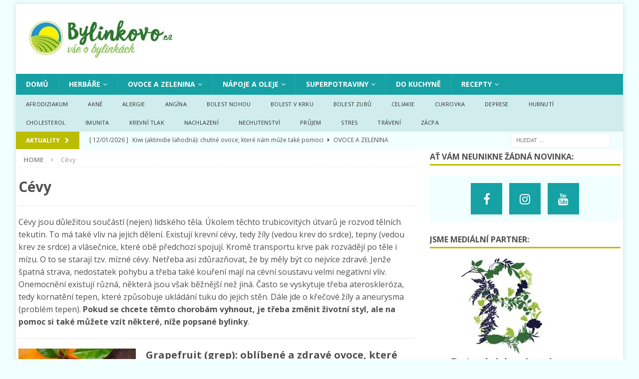

--- FILE ---
content_type: text/html; charset=UTF-8
request_url: https://www.bylinkovo.cz/poradime/cevy/
body_size: 51012
content:
<!DOCTYPE html>
<html class="no-js mh-one-sb fullbg" lang="cs" prefix="og: https://ogp.me/ns#">
<head>   
<meta charset="UTF-8">
<meta name="viewport" content="width=device-width, initial-scale=1.0">
<link rel="profile" href="https://gmpg.org/xfn/11" />
<link rel="pingback" href="https://www.bylinkovo.cz/xmlrpc.php" />
	<script type="2c4c55ad31375edea3cbadac-text/javascript">function theChampLoadEvent(e){var t=window.onload;if(typeof window.onload!="function"){window.onload=e}else{window.onload=function(){t();e()}}}</script>
		<script type="2c4c55ad31375edea3cbadac-text/javascript">var theChampDefaultLang = 'cs_CZ', theChampCloseIconPath = 'https://www.bylinkovo.cz/wp-content/plugins/super-socializer/images/close.png';</script>
		<script type="2c4c55ad31375edea3cbadac-text/javascript">var theChampSiteUrl = 'https://www.bylinkovo.cz', theChampVerified = 0, theChampEmailPopup = 0, heateorSsMoreSharePopupSearchText = 'Search';</script>
			<script type="2c4c55ad31375edea3cbadac-text/javascript"> var theChampFBKey = '', theChampFBLang = 'cs_CZ', theChampFbLikeMycred = 0, theChampSsga = 0, theChampCommentNotification = 0, theChampHeateorFcmRecentComments = 0, theChampFbIosLogin = 0; </script>
						<script type="2c4c55ad31375edea3cbadac-text/javascript">var theChampFBCommentUrl = 'https://www.bylinkovo.cz/grapefruit-grep/'; var theChampFBCommentColor = 'light'; var theChampFBCommentNumPosts = ''; var theChampFBCommentWidth = '100%'; var theChampFBCommentOrderby = 'social'; var theChampCommentingTabs = "facebook,wordpress", theChampGpCommentsUrl = 'https://www.bylinkovo.cz/grapefruit-grep/', theChampDisqusShortname = '', theChampScEnabledTabs = 'fb,wordpress', theChampScLabel = 'Přidat komentář:', theChampScTabLabels = {"wordpress":"Klasick\u00e1 diskuze (0)","fb":"Facebook diskuze","disqus":"Disqus Comments"}, theChampGpCommentsWidth = 0, theChampCommentingId = 'respond'</script>
						<script type="2c4c55ad31375edea3cbadac-text/javascript"> var theChampSharingAjaxUrl = 'https://www.bylinkovo.cz/wp-admin/admin-ajax.php', heateorSsFbMessengerAPI = 'https://www.facebook.com/dialog/send?app_id=595489497242932&display=popup&link=%encoded_post_url%&redirect_uri=%encoded_post_url%',heateorSsWhatsappShareAPI = 'web', heateorSsUrlCountFetched = [], heateorSsSharesText = 'Shares', heateorSsShareText = 'Share', theChampPluginIconPath = 'https://www.bylinkovo.cz/wp-content/plugins/super-socializer/images/logo.png', theChampSaveSharesLocally = 0, theChampHorizontalSharingCountEnable = 1, theChampVerticalSharingCountEnable = 0, theChampSharingOffset = -10, theChampCounterOffset = -10, theChampMobileStickySharingEnabled = 0, heateorSsCopyLinkMessage = "Link copied.";
		var heateorSsVerticalSharingShortUrl = "https://www.bylinkovo.cz/grapefruit-grep/";		</script>
			<style type="text/css">
						.the_champ_button_instagram span.the_champ_svg,a.the_champ_instagram span.the_champ_svg{background:radial-gradient(circle at 30% 107%,#fdf497 0,#fdf497 5%,#fd5949 45%,#d6249f 60%,#285aeb 90%)}
					.the_champ_horizontal_sharing .the_champ_svg,.heateor_ss_standard_follow_icons_container .the_champ_svg{
					color: #fff;
				border-width: 0px;
		border-style: solid;
		border-color: transparent;
	}
		.the_champ_horizontal_sharing .theChampTCBackground{
		color:#666;
	}
		.the_champ_horizontal_sharing span.the_champ_svg:hover,.heateor_ss_standard_follow_icons_container span.the_champ_svg:hover{
				border-color: transparent;
	}
		.the_champ_vertical_sharing span.the_champ_svg,.heateor_ss_floating_follow_icons_container span.the_champ_svg{
					color: #fff;
				border-width: 0px;
		border-style: solid;
		border-color: transparent;
	}
		.the_champ_vertical_sharing .theChampTCBackground{
		color:#666;
	}
		.the_champ_vertical_sharing span.the_champ_svg:hover,.heateor_ss_floating_follow_icons_container span.the_champ_svg:hover{
						border-color: transparent;
		}
				div.the_champ_horizontal_sharing .the_champ_square_count{display: block}
			@media screen and (max-width:783px){.the_champ_vertical_sharing{display:none!important}}</style>
		<style>img:is([sizes="auto" i], [sizes^="auto," i]) { contain-intrinsic-size: 3000px 1500px }</style>
	
<!-- Optimalizace pro vyhledávače podle Rank Math PRO - https://s.rankmath.com/home -->
<title>Přírodní lék na ucpávání cév či další problémy? Zkuste sílu bylinek - Bylinkovo.cz</title>
<meta name="description" content="Pokud se chcete chorobám s cévami vyhnout, je třeba změnit životní styl, ale na pomoc si také můžete vzít některé, popsané bylinky. Pokud vás trápí cévy, bylinky mohou být částečným lékem."/>
<meta name="robots" content="follow, index, max-snippet:-1, max-video-preview:-1, max-image-preview:large"/>
<link rel="canonical" href="https://www.bylinkovo.cz/poradime/cevy/" />
<link rel="next" href="https://www.bylinkovo.cz/poradime/cevy/page/2/" />
<meta property="og:locale" content="cs_CZ" />
<meta property="og:type" content="article" />
<meta property="og:title" content="Přírodní lék na ucpávání cév či další problémy? Zkuste sílu bylinek - Bylinkovo.cz" />
<meta property="og:description" content="Pokud se chcete chorobám s cévami vyhnout, je třeba změnit životní styl, ale na pomoc si také můžete vzít některé, popsané bylinky. Pokud vás trápí cévy, bylinky mohou být částečným lékem." />
<meta property="og:url" content="https://www.bylinkovo.cz/poradime/cevy/" />
<meta property="og:site_name" content="Bylinkovo.cz" />
<meta property="article:publisher" content="https://www.facebook.com/bylinkovo.cz/" />
<meta name="twitter:card" content="summary_large_image" />
<meta name="twitter:title" content="Přírodní lék na ucpávání cév či další problémy? Zkuste sílu bylinek - Bylinkovo.cz" />
<meta name="twitter:description" content="Pokud se chcete chorobám s cévami vyhnout, je třeba změnit životní styl, ale na pomoc si také můžete vzít některé, popsané bylinky. Pokud vás trápí cévy, bylinky mohou být částečným lékem." />
<meta name="twitter:site" content="@https://twitter.com/jan_fencik" />
<meta name="twitter:label1" content="Příspěvky" />
<meta name="twitter:data1" content="20" />
<script type="application/ld+json" class="rank-math-schema-pro">{"@context":"https://schema.org","@graph":[{"@type":"Organization","@id":"https://www.bylinkovo.cz/#organization","name":"Bylinkovo.cz","url":"https://www.bylinkovo.cz","logo":{"@type":"ImageObject","@id":"https://www.bylinkovo.cz/#logo","url":"https://www.bylinkovo.cz/wp-content/uploads/2017/09/cropped-bylinkovo-300-100.jpg","caption":"Bylinkovo.cz","inLanguage":"cs","width":"300","height":"100"}},{"@type":"WebSite","@id":"https://www.bylinkovo.cz/#website","url":"https://www.bylinkovo.cz","name":"Bylinkovo.cz","publisher":{"@id":"https://www.bylinkovo.cz/#organization"},"inLanguage":"cs"},{"@type":"CollectionPage","@id":"https://www.bylinkovo.cz/poradime/cevy/#webpage","url":"https://www.bylinkovo.cz/poradime/cevy/","name":"P\u0159\u00edrodn\u00ed l\u00e9k na ucp\u00e1v\u00e1n\u00ed c\u00e9v \u010di dal\u0161\u00ed probl\u00e9my? Zkuste s\u00edlu bylinek - Bylinkovo.cz","isPartOf":{"@id":"https://www.bylinkovo.cz/#website"},"inLanguage":"cs"}]}</script>
<!-- /Rank Math WordPress SEO plugin -->

<link rel='dns-prefetch' href='//fonts.googleapis.com' />
<link rel="alternate" type="application/rss+xml" title="Bylinkovo.cz &raquo; RSS zdroj" href="https://www.bylinkovo.cz/feed/" />
<link rel="alternate" type="application/rss+xml" title="Bylinkovo.cz &raquo; RSS komentářů" href="https://www.bylinkovo.cz/comments/feed/" />
<link rel="alternate" type="application/rss+xml" title="Bylinkovo.cz &raquo; RSS pro štítek Cévy" href="https://www.bylinkovo.cz/poradime/cevy/feed/" />
<script type="2c4c55ad31375edea3cbadac-text/javascript">
/* <![CDATA[ */
window._wpemojiSettings = {"baseUrl":"https:\/\/s.w.org\/images\/core\/emoji\/16.0.1\/72x72\/","ext":".png","svgUrl":"https:\/\/s.w.org\/images\/core\/emoji\/16.0.1\/svg\/","svgExt":".svg","source":{"concatemoji":"https:\/\/www.bylinkovo.cz\/wp-includes\/js\/wp-emoji-release.min.js?ver=6.8.3"}};
/*! This file is auto-generated */
!function(s,n){var o,i,e;function c(e){try{var t={supportTests:e,timestamp:(new Date).valueOf()};sessionStorage.setItem(o,JSON.stringify(t))}catch(e){}}function p(e,t,n){e.clearRect(0,0,e.canvas.width,e.canvas.height),e.fillText(t,0,0);var t=new Uint32Array(e.getImageData(0,0,e.canvas.width,e.canvas.height).data),a=(e.clearRect(0,0,e.canvas.width,e.canvas.height),e.fillText(n,0,0),new Uint32Array(e.getImageData(0,0,e.canvas.width,e.canvas.height).data));return t.every(function(e,t){return e===a[t]})}function u(e,t){e.clearRect(0,0,e.canvas.width,e.canvas.height),e.fillText(t,0,0);for(var n=e.getImageData(16,16,1,1),a=0;a<n.data.length;a++)if(0!==n.data[a])return!1;return!0}function f(e,t,n,a){switch(t){case"flag":return n(e,"\ud83c\udff3\ufe0f\u200d\u26a7\ufe0f","\ud83c\udff3\ufe0f\u200b\u26a7\ufe0f")?!1:!n(e,"\ud83c\udde8\ud83c\uddf6","\ud83c\udde8\u200b\ud83c\uddf6")&&!n(e,"\ud83c\udff4\udb40\udc67\udb40\udc62\udb40\udc65\udb40\udc6e\udb40\udc67\udb40\udc7f","\ud83c\udff4\u200b\udb40\udc67\u200b\udb40\udc62\u200b\udb40\udc65\u200b\udb40\udc6e\u200b\udb40\udc67\u200b\udb40\udc7f");case"emoji":return!a(e,"\ud83e\udedf")}return!1}function g(e,t,n,a){var r="undefined"!=typeof WorkerGlobalScope&&self instanceof WorkerGlobalScope?new OffscreenCanvas(300,150):s.createElement("canvas"),o=r.getContext("2d",{willReadFrequently:!0}),i=(o.textBaseline="top",o.font="600 32px Arial",{});return e.forEach(function(e){i[e]=t(o,e,n,a)}),i}function t(e){var t=s.createElement("script");t.src=e,t.defer=!0,s.head.appendChild(t)}"undefined"!=typeof Promise&&(o="wpEmojiSettingsSupports",i=["flag","emoji"],n.supports={everything:!0,everythingExceptFlag:!0},e=new Promise(function(e){s.addEventListener("DOMContentLoaded",e,{once:!0})}),new Promise(function(t){var n=function(){try{var e=JSON.parse(sessionStorage.getItem(o));if("object"==typeof e&&"number"==typeof e.timestamp&&(new Date).valueOf()<e.timestamp+604800&&"object"==typeof e.supportTests)return e.supportTests}catch(e){}return null}();if(!n){if("undefined"!=typeof Worker&&"undefined"!=typeof OffscreenCanvas&&"undefined"!=typeof URL&&URL.createObjectURL&&"undefined"!=typeof Blob)try{var e="postMessage("+g.toString()+"("+[JSON.stringify(i),f.toString(),p.toString(),u.toString()].join(",")+"));",a=new Blob([e],{type:"text/javascript"}),r=new Worker(URL.createObjectURL(a),{name:"wpTestEmojiSupports"});return void(r.onmessage=function(e){c(n=e.data),r.terminate(),t(n)})}catch(e){}c(n=g(i,f,p,u))}t(n)}).then(function(e){for(var t in e)n.supports[t]=e[t],n.supports.everything=n.supports.everything&&n.supports[t],"flag"!==t&&(n.supports.everythingExceptFlag=n.supports.everythingExceptFlag&&n.supports[t]);n.supports.everythingExceptFlag=n.supports.everythingExceptFlag&&!n.supports.flag,n.DOMReady=!1,n.readyCallback=function(){n.DOMReady=!0}}).then(function(){return e}).then(function(){var e;n.supports.everything||(n.readyCallback(),(e=n.source||{}).concatemoji?t(e.concatemoji):e.wpemoji&&e.twemoji&&(t(e.twemoji),t(e.wpemoji)))}))}((window,document),window._wpemojiSettings);
/* ]]> */
</script>
<style id='wp-emoji-styles-inline-css' type='text/css'>

	img.wp-smiley, img.emoji {
		display: inline !important;
		border: none !important;
		box-shadow: none !important;
		height: 1em !important;
		width: 1em !important;
		margin: 0 0.07em !important;
		vertical-align: -0.1em !important;
		background: none !important;
		padding: 0 !important;
	}
</style>
<link rel='stylesheet' id='wp-block-library-css' href='https://www.bylinkovo.cz/wp-includes/css/dist/block-library/style.min.css?ver=6.8.3' type='text/css' media='all' />
<style id='classic-theme-styles-inline-css' type='text/css'>
/*! This file is auto-generated */
.wp-block-button__link{color:#fff;background-color:#32373c;border-radius:9999px;box-shadow:none;text-decoration:none;padding:calc(.667em + 2px) calc(1.333em + 2px);font-size:1.125em}.wp-block-file__button{background:#32373c;color:#fff;text-decoration:none}
</style>
<style id='global-styles-inline-css' type='text/css'>
:root{--wp--preset--aspect-ratio--square: 1;--wp--preset--aspect-ratio--4-3: 4/3;--wp--preset--aspect-ratio--3-4: 3/4;--wp--preset--aspect-ratio--3-2: 3/2;--wp--preset--aspect-ratio--2-3: 2/3;--wp--preset--aspect-ratio--16-9: 16/9;--wp--preset--aspect-ratio--9-16: 9/16;--wp--preset--color--black: #000000;--wp--preset--color--cyan-bluish-gray: #abb8c3;--wp--preset--color--white: #ffffff;--wp--preset--color--pale-pink: #f78da7;--wp--preset--color--vivid-red: #cf2e2e;--wp--preset--color--luminous-vivid-orange: #ff6900;--wp--preset--color--luminous-vivid-amber: #fcb900;--wp--preset--color--light-green-cyan: #7bdcb5;--wp--preset--color--vivid-green-cyan: #00d084;--wp--preset--color--pale-cyan-blue: #8ed1fc;--wp--preset--color--vivid-cyan-blue: #0693e3;--wp--preset--color--vivid-purple: #9b51e0;--wp--preset--gradient--vivid-cyan-blue-to-vivid-purple: linear-gradient(135deg,rgba(6,147,227,1) 0%,rgb(155,81,224) 100%);--wp--preset--gradient--light-green-cyan-to-vivid-green-cyan: linear-gradient(135deg,rgb(122,220,180) 0%,rgb(0,208,130) 100%);--wp--preset--gradient--luminous-vivid-amber-to-luminous-vivid-orange: linear-gradient(135deg,rgba(252,185,0,1) 0%,rgba(255,105,0,1) 100%);--wp--preset--gradient--luminous-vivid-orange-to-vivid-red: linear-gradient(135deg,rgba(255,105,0,1) 0%,rgb(207,46,46) 100%);--wp--preset--gradient--very-light-gray-to-cyan-bluish-gray: linear-gradient(135deg,rgb(238,238,238) 0%,rgb(169,184,195) 100%);--wp--preset--gradient--cool-to-warm-spectrum: linear-gradient(135deg,rgb(74,234,220) 0%,rgb(151,120,209) 20%,rgb(207,42,186) 40%,rgb(238,44,130) 60%,rgb(251,105,98) 80%,rgb(254,248,76) 100%);--wp--preset--gradient--blush-light-purple: linear-gradient(135deg,rgb(255,206,236) 0%,rgb(152,150,240) 100%);--wp--preset--gradient--blush-bordeaux: linear-gradient(135deg,rgb(254,205,165) 0%,rgb(254,45,45) 50%,rgb(107,0,62) 100%);--wp--preset--gradient--luminous-dusk: linear-gradient(135deg,rgb(255,203,112) 0%,rgb(199,81,192) 50%,rgb(65,88,208) 100%);--wp--preset--gradient--pale-ocean: linear-gradient(135deg,rgb(255,245,203) 0%,rgb(182,227,212) 50%,rgb(51,167,181) 100%);--wp--preset--gradient--electric-grass: linear-gradient(135deg,rgb(202,248,128) 0%,rgb(113,206,126) 100%);--wp--preset--gradient--midnight: linear-gradient(135deg,rgb(2,3,129) 0%,rgb(40,116,252) 100%);--wp--preset--font-size--small: 13px;--wp--preset--font-size--medium: 20px;--wp--preset--font-size--large: 36px;--wp--preset--font-size--x-large: 42px;--wp--preset--spacing--20: 0.44rem;--wp--preset--spacing--30: 0.67rem;--wp--preset--spacing--40: 1rem;--wp--preset--spacing--50: 1.5rem;--wp--preset--spacing--60: 2.25rem;--wp--preset--spacing--70: 3.38rem;--wp--preset--spacing--80: 5.06rem;--wp--preset--shadow--natural: 6px 6px 9px rgba(0, 0, 0, 0.2);--wp--preset--shadow--deep: 12px 12px 50px rgba(0, 0, 0, 0.4);--wp--preset--shadow--sharp: 6px 6px 0px rgba(0, 0, 0, 0.2);--wp--preset--shadow--outlined: 6px 6px 0px -3px rgba(255, 255, 255, 1), 6px 6px rgba(0, 0, 0, 1);--wp--preset--shadow--crisp: 6px 6px 0px rgba(0, 0, 0, 1);}:where(.is-layout-flex){gap: 0.5em;}:where(.is-layout-grid){gap: 0.5em;}body .is-layout-flex{display: flex;}.is-layout-flex{flex-wrap: wrap;align-items: center;}.is-layout-flex > :is(*, div){margin: 0;}body .is-layout-grid{display: grid;}.is-layout-grid > :is(*, div){margin: 0;}:where(.wp-block-columns.is-layout-flex){gap: 2em;}:where(.wp-block-columns.is-layout-grid){gap: 2em;}:where(.wp-block-post-template.is-layout-flex){gap: 1.25em;}:where(.wp-block-post-template.is-layout-grid){gap: 1.25em;}.has-black-color{color: var(--wp--preset--color--black) !important;}.has-cyan-bluish-gray-color{color: var(--wp--preset--color--cyan-bluish-gray) !important;}.has-white-color{color: var(--wp--preset--color--white) !important;}.has-pale-pink-color{color: var(--wp--preset--color--pale-pink) !important;}.has-vivid-red-color{color: var(--wp--preset--color--vivid-red) !important;}.has-luminous-vivid-orange-color{color: var(--wp--preset--color--luminous-vivid-orange) !important;}.has-luminous-vivid-amber-color{color: var(--wp--preset--color--luminous-vivid-amber) !important;}.has-light-green-cyan-color{color: var(--wp--preset--color--light-green-cyan) !important;}.has-vivid-green-cyan-color{color: var(--wp--preset--color--vivid-green-cyan) !important;}.has-pale-cyan-blue-color{color: var(--wp--preset--color--pale-cyan-blue) !important;}.has-vivid-cyan-blue-color{color: var(--wp--preset--color--vivid-cyan-blue) !important;}.has-vivid-purple-color{color: var(--wp--preset--color--vivid-purple) !important;}.has-black-background-color{background-color: var(--wp--preset--color--black) !important;}.has-cyan-bluish-gray-background-color{background-color: var(--wp--preset--color--cyan-bluish-gray) !important;}.has-white-background-color{background-color: var(--wp--preset--color--white) !important;}.has-pale-pink-background-color{background-color: var(--wp--preset--color--pale-pink) !important;}.has-vivid-red-background-color{background-color: var(--wp--preset--color--vivid-red) !important;}.has-luminous-vivid-orange-background-color{background-color: var(--wp--preset--color--luminous-vivid-orange) !important;}.has-luminous-vivid-amber-background-color{background-color: var(--wp--preset--color--luminous-vivid-amber) !important;}.has-light-green-cyan-background-color{background-color: var(--wp--preset--color--light-green-cyan) !important;}.has-vivid-green-cyan-background-color{background-color: var(--wp--preset--color--vivid-green-cyan) !important;}.has-pale-cyan-blue-background-color{background-color: var(--wp--preset--color--pale-cyan-blue) !important;}.has-vivid-cyan-blue-background-color{background-color: var(--wp--preset--color--vivid-cyan-blue) !important;}.has-vivid-purple-background-color{background-color: var(--wp--preset--color--vivid-purple) !important;}.has-black-border-color{border-color: var(--wp--preset--color--black) !important;}.has-cyan-bluish-gray-border-color{border-color: var(--wp--preset--color--cyan-bluish-gray) !important;}.has-white-border-color{border-color: var(--wp--preset--color--white) !important;}.has-pale-pink-border-color{border-color: var(--wp--preset--color--pale-pink) !important;}.has-vivid-red-border-color{border-color: var(--wp--preset--color--vivid-red) !important;}.has-luminous-vivid-orange-border-color{border-color: var(--wp--preset--color--luminous-vivid-orange) !important;}.has-luminous-vivid-amber-border-color{border-color: var(--wp--preset--color--luminous-vivid-amber) !important;}.has-light-green-cyan-border-color{border-color: var(--wp--preset--color--light-green-cyan) !important;}.has-vivid-green-cyan-border-color{border-color: var(--wp--preset--color--vivid-green-cyan) !important;}.has-pale-cyan-blue-border-color{border-color: var(--wp--preset--color--pale-cyan-blue) !important;}.has-vivid-cyan-blue-border-color{border-color: var(--wp--preset--color--vivid-cyan-blue) !important;}.has-vivid-purple-border-color{border-color: var(--wp--preset--color--vivid-purple) !important;}.has-vivid-cyan-blue-to-vivid-purple-gradient-background{background: var(--wp--preset--gradient--vivid-cyan-blue-to-vivid-purple) !important;}.has-light-green-cyan-to-vivid-green-cyan-gradient-background{background: var(--wp--preset--gradient--light-green-cyan-to-vivid-green-cyan) !important;}.has-luminous-vivid-amber-to-luminous-vivid-orange-gradient-background{background: var(--wp--preset--gradient--luminous-vivid-amber-to-luminous-vivid-orange) !important;}.has-luminous-vivid-orange-to-vivid-red-gradient-background{background: var(--wp--preset--gradient--luminous-vivid-orange-to-vivid-red) !important;}.has-very-light-gray-to-cyan-bluish-gray-gradient-background{background: var(--wp--preset--gradient--very-light-gray-to-cyan-bluish-gray) !important;}.has-cool-to-warm-spectrum-gradient-background{background: var(--wp--preset--gradient--cool-to-warm-spectrum) !important;}.has-blush-light-purple-gradient-background{background: var(--wp--preset--gradient--blush-light-purple) !important;}.has-blush-bordeaux-gradient-background{background: var(--wp--preset--gradient--blush-bordeaux) !important;}.has-luminous-dusk-gradient-background{background: var(--wp--preset--gradient--luminous-dusk) !important;}.has-pale-ocean-gradient-background{background: var(--wp--preset--gradient--pale-ocean) !important;}.has-electric-grass-gradient-background{background: var(--wp--preset--gradient--electric-grass) !important;}.has-midnight-gradient-background{background: var(--wp--preset--gradient--midnight) !important;}.has-small-font-size{font-size: var(--wp--preset--font-size--small) !important;}.has-medium-font-size{font-size: var(--wp--preset--font-size--medium) !important;}.has-large-font-size{font-size: var(--wp--preset--font-size--large) !important;}.has-x-large-font-size{font-size: var(--wp--preset--font-size--x-large) !important;}
:where(.wp-block-post-template.is-layout-flex){gap: 1.25em;}:where(.wp-block-post-template.is-layout-grid){gap: 1.25em;}
:where(.wp-block-columns.is-layout-flex){gap: 2em;}:where(.wp-block-columns.is-layout-grid){gap: 2em;}
:root :where(.wp-block-pullquote){font-size: 1.5em;line-height: 1.6;}
</style>
<link rel='stylesheet' id='style-pro-css-css' href='https://www.bylinkovo.cz/wp-content/plugins/meow-lightbox-pro/app/style-pro.min.css?ver=1623608107' type='text/css' media='all' />
<link rel='stylesheet' id='leaflet-css-css' href='https://www.bylinkovo.cz/wp-content/plugins/meow-lightbox-pro/app/style.min.css?ver=1623608107' type='text/css' media='all' />
<link rel='stylesheet' id='uw-advert-seznam-css' href='https://www.bylinkovo.cz/wp-content/plugins/uw-advert-seznam/public/css/uw-advert-seznam-public.css?ver=1.0.0' type='text/css' media='all' />
<link rel='stylesheet' id='mh-magazine-css' href='https://www.bylinkovo.cz/wp-content/themes/mh-magazine/style.css?ver=3.4.0' type='text/css' media='all' />
<link rel='stylesheet' id='mh-font-awesome-css' href='https://www.bylinkovo.cz/wp-content/themes/mh-magazine/includes/font-awesome.min.css' type='text/css' media='all' />
<link rel='stylesheet' id='mh-google-fonts-css' href='https://fonts.googleapis.com/css?family=Open+Sans:300,400,400italic,600,700' type='text/css' media='all' />
<link rel='stylesheet' id='the_champ_frontend_css-css' href='https://www.bylinkovo.cz/wp-content/plugins/super-socializer/css/front.css?ver=7.14.5' type='text/css' media='all' />
<script type="2c4c55ad31375edea3cbadac-text/javascript" src="https://www.bylinkovo.cz/wp-includes/js/jquery/jquery.min.js?ver=3.7.1" id="jquery-core-js"></script>
<script type="2c4c55ad31375edea3cbadac-text/javascript" src="https://www.bylinkovo.cz/wp-includes/js/jquery/jquery-migrate.min.js?ver=3.4.1" id="jquery-migrate-js"></script>
<script type="2c4c55ad31375edea3cbadac-text/javascript" id="mwl-core-pro-js-js-extra">
/* <![CDATA[ */
var mwl_map = {"default_engine":"","googlemaps":{"api_key":"","style":[]},"mapbox":{"api_key":"","style":{"username":"","style_id":""}},"maptiler":{"api_key":"","style":null}};
/* ]]> */
</script>
<script type="2c4c55ad31375edea3cbadac-text/javascript" src="https://www.bylinkovo.cz/wp-content/plugins/meow-lightbox-pro/app/lightbox-pro.js?ver=1623608107" id="mwl-core-pro-js-js"></script>
<script type="2c4c55ad31375edea3cbadac-text/javascript" id="mwl-build-js-js-extra">
/* <![CDATA[ */
var mwl = {"plugin_url":"https:\/\/www.bylinkovo.cz\/wp-content\/plugins\/meow-lightbox-pro\/classes\/","settings":{"theme":"light","orientation":"","selector":".gallery, .mgl-gallery, .wp-block-gallery","deep_linking":"1","low_res_placeholder":"","right_click_protection":true,"magnification":true,"anti_selector":"","preloading":"1","download_link":"","caption_source":"description","animation":"zoomIn","exif":{"title":"1","caption":"1","camera":"","date":"","lens":"","shutter_speed":"","aperture":"","focal_length":"","iso":""},"slideshow":{"enabled":"","timer":"3000"},"map":{"enabled":""}}};
/* ]]> */
</script>
<script type="2c4c55ad31375edea3cbadac-text/javascript" src="https://www.bylinkovo.cz/wp-content/plugins/meow-lightbox-pro/app/lightbox.js?ver=1623608107" id="mwl-build-js-js"></script>
<script type="2c4c55ad31375edea3cbadac-text/javascript" src="https://www.bylinkovo.cz/wp-content/plugins/uw-advert-seznam/public/js/uw-advert-seznam-public.js?ver=1.0.0" id="uw-advert-seznam-js"></script>
<script type="2c4c55ad31375edea3cbadac-text/javascript" src="https://www.bylinkovo.cz/wp-content/themes/mh-magazine/js/scripts.js?ver=6.8.3" id="mh-scripts-js"></script>
<link rel="https://api.w.org/" href="https://www.bylinkovo.cz/wp-json/" /><link rel="alternate" title="JSON" type="application/json" href="https://www.bylinkovo.cz/wp-json/wp/v2/tags/152" /><link rel="EditURI" type="application/rsd+xml" title="RSD" href="https://www.bylinkovo.cz/xmlrpc.php?rsd" />
<meta name="generator" content="WordPress 6.8.3" />
<style type="text/css">
.mh-navigation li:hover, .mh-navigation ul li:hover > ul, .mh-main-nav-wrap, .mh-main-nav, .mh-social-nav li a:hover, .entry-tags li, .mh-slider-caption, .mh-widget-col-1 .mh-slider-caption, .mh-widget-col-1 .mh-posts-lineup-caption, .mh-carousel-layout1, .mh-spotlight-widget, .mh-social-widget li a, .mh-author-bio-widget, .mh-footer-widget .mh-tab-comment-excerpt, .mh-nip-item:hover .mh-nip-overlay, .mh-widget .tagcloud a, .mh-footer-widget .tagcloud a, .mh-footer, .mh-copyright-wrap, input[type=submit]:hover, #infinite-handle span:hover { background: #16a1a4; }
.mh-extra-nav-bg { background: rgba(22, 161, 164, 0.2); }
.mh-slider-caption, .mh-posts-stacked-title, .mh-posts-lineup-caption { background: #16a1a4; background: rgba(22, 161, 164, 0.8); }
@media screen and (max-width: 900px) { #mh-mobile .mh-slider-caption, #mh-mobile .mh-posts-lineup-caption { background: rgba(22, 161, 164, 1); } }
.slicknav_menu, .slicknav_nav ul, #mh-mobile .mh-footer-widget .mh-posts-stacked-overlay { border-color: #16a1a4; }
.mh-copyright, .mh-copyright a { color: #fff; }
.mh-widget-layout4 .mh-widget-title { background: #bbbd00; background: rgba(187, 189, 0, 0.6); }
.mh-preheader, .mh-wide-layout .mh-subheader, .mh-ticker-title, .mh-main-nav li:hover, .mh-footer-nav, .slicknav_menu, .slicknav_btn, .slicknav_nav .slicknav_item:hover, .slicknav_nav a:hover, .mh-back-to-top, .mh-subheading, .entry-tags .fa, .entry-tags li:hover, .mh-widget-layout2 .mh-widget-title, .mh-widget-layout4 .mh-widget-title-inner, .mh-widget-layout4 .mh-footer-widget-title, #mh-mobile .flex-control-paging li a.flex-active, .mh-image-caption, .mh-carousel-layout1 .mh-carousel-caption, .mh-tab-button.active, .mh-tab-button.active:hover, .mh-footer-widget .mh-tab-button.active, .mh-social-widget li:hover a, .mh-footer-widget .mh-social-widget li a, .mh-footer-widget .mh-author-bio-widget, .tagcloud a:hover, .mh-widget .tagcloud a:hover, .mh-footer-widget .tagcloud a:hover, .mh-posts-stacked-meta, .page-numbers:hover, .mh-loop-pagination .current, .mh-comments-pagination .current, .pagelink, a:hover .pagelink, input[type=submit], #infinite-handle span { background: #bbbd00; }
.mh-main-nav-wrap .slicknav_nav ul, blockquote, .mh-widget-layout1 .mh-widget-title, .mh-widget-layout3 .mh-widget-title, #mh-mobile .mh-slider-caption, .mh-carousel-layout1, .mh-spotlight-widget, .mh-author-bio-widget, .mh-author-bio-title, .mh-author-bio-image-frame, .mh-video-widget, .mh-tab-buttons, .bypostauthor .mh-comment-meta, textarea:hover, input[type=text]:hover, input[type=email]:hover, input[type=tel]:hover, input[type=url]:hover { border-color: #bbbd00; }
.mh-dropcap, .mh-carousel-layout1 .flex-direction-nav a, .mh-carousel-layout2 .mh-carousel-caption, .mh-posts-digest-small-category, .mh-posts-lineup-more, .bypostauthor .mh-comment-meta-author:after, .mh-comment-meta-links .comment-reply-link:before, #respond #cancel-comment-reply-link:before { color: #bbbd00; }
.mh-subheader, .page-numbers, a .pagelink, .mh-widget-layout3 .mh-widget-title, .mh-widget .search-form, .mh-tab-button, .mh-tab-content, .mh-nip-widget, .mh-magazine-facebook-page-widget, .mh-social-widget, .mh-posts-horizontal-widget, .mh-ad-spot { background: #f2ffff; }
.mh-tab-post-item { border-color: rgba(255, 255, 255, 0.3); }
.mh-tab-comment-excerpt { background: rgba(255, 255, 255, 0.6); }
body, a, blockquote, blockquote cite, .post .entry-title, .page-title, .entry-content h1, .entry-content h2, .entry-content h3, .entry-content h4, .entry-content h5, .entry-content h6, .wp-caption-text, #respond .comment-reply-title, .mh-widget-layout1 .mh-widget-title, .mh-slider-layout4 .mh-slider-caption, .mh-slider-layout4 .mh-slider-caption a, .mh-slider-layout4 .mh-slider-caption a:hover { color: #4f4f4f; }
.mh-header-nav-bottom li a, .mh-social-nav-bottom .fa-mh-social, .mh-boxed-layout .mh-ticker-item-bottom a, .mh-header-date-bottom, .page-numbers, a .pagelink, .mh-widget-layout3 .mh-widget-title, .mh-widget-layout3 .mh-widget-title a, .mh-tabbed-widget, .mh-tabbed-widget a, .mh-posts-horizontal-title a { color: #4f4f4f; }
.entry-content a, .mh-comment-content a { color: #16a1a4; }
a:hover, .entry-content a:hover, .mh-comment-content a:hover, #respond a:hover, .mh-meta a:hover, .mh-breadcrumb a:hover, .mh-tabbed-widget a:hover { color: #16a1a4; }
</style>
<!--[if lt IE 9]>
<script src="https://www.bylinkovo.cz/wp-content/themes/mh-magazine/js/css3-mediaqueries.js"></script>
<![endif]-->
<style type="text/css">
.entry-content { font-size: 16px; font-size: 1rem; }
</style>
<style type="text/css" id="custom-background-css">
body.custom-background { background-color: #f2ffff; }
</style>
	<script type="2c4c55ad31375edea3cbadac-text/javascript" id="google_gtagjs" src="https://www.googletagmanager.com/gtag/js?id=UA-77457294-1" async="async"></script>
<script type="2c4c55ad31375edea3cbadac-text/javascript" id="google_gtagjs-inline">
/* <![CDATA[ */
window.dataLayer = window.dataLayer || [];function gtag(){dataLayer.push(arguments);}gtag('js', new Date());gtag('config', 'UA-77457294-1', {} );
/* ]]> */
</script>
<link rel="icon" href="https://www.bylinkovo.cz/wp-content/uploads/2016/11/cropped-bylinkovo-logo1-2-32x32.jpg" sizes="32x32" />
<link rel="icon" href="https://www.bylinkovo.cz/wp-content/uploads/2016/11/cropped-bylinkovo-logo1-2-192x192.jpg" sizes="192x192" />
<link rel="apple-touch-icon" href="https://www.bylinkovo.cz/wp-content/uploads/2016/11/cropped-bylinkovo-logo1-2-180x180.jpg" />
<meta name="msapplication-TileImage" content="https://www.bylinkovo.cz/wp-content/uploads/2016/11/cropped-bylinkovo-logo1-2-270x270.jpg" />
<style>
.ai-viewports                 {--ai: 1;}
.ai-viewport-3                { display: none !important;}
.ai-viewport-2                { display: none !important;}
.ai-viewport-1                { display: inherit !important;}
.ai-viewport-0                { display: none !important;}
@media (min-width: 768px) and (max-width: 979px) {
.ai-viewport-1                { display: none !important;}
.ai-viewport-2                { display: inherit !important;}
}
@media (max-width: 767px) {
.ai-viewport-1                { display: none !important;}
.ai-viewport-3                { display: inherit !important;}
}
</style>
<script type="2c4c55ad31375edea3cbadac-text/javascript" src="//connect.facebook.net/cs_CZ/sdk.js"></script>

<div class='code-block code-block-13' style='margin: 8px 0; clear: both;'>
</div>


</head>
<body id="mh-mobile" class="archive tag tag-cevy tag-152 custom-background wp-custom-logo wp-theme-mh-magazine mh-boxed-layout mh-right-sb mh-loop-layout1 mh-widget-layout1">
<div class="mh-container mh-container-outer">
<div class="mh-header-nav-mobile clearfix"></div>
<header class="mh-header">
	<div class="mh-container mh-container-inner clearfix">
		<div class="mh-custom-header clearfix">
<div class="mh-header-columns mh-row clearfix">
<div class="mh-col-1-1 mh-site-identity">
<div class="mh-site-logo" role="banner">
<a href="https://www.bylinkovo.cz/" class="custom-logo-link" rel="home"><img width="300" height="100" src="https://www.bylinkovo.cz/wp-content/uploads/2017/09/cropped-bylinkovo-300-100.jpg" class="custom-logo wp-image-1794" alt="Bylinkovo.cz" decoding="async" data-mwl-img-id="1794" /></a></div>
</div>
</div>
</div>
	</div>
	<div class="mh-main-nav-wrap">
		<nav class="mh-navigation mh-main-nav mh-container mh-container-inner clearfix">
			<div class="menu-moje-nove-menu-container"><ul id="menu-moje-nove-menu" class="menu"><li id="menu-item-40" class="menu-item menu-item-type-post_type menu-item-object-page menu-item-home menu-item-40"><a href="https://www.bylinkovo.cz/">Domů</a></li>
<li id="menu-item-2004" class="menu-item menu-item-type-taxonomy menu-item-object-category menu-item-has-children menu-item-2004"><a href="https://www.bylinkovo.cz/herbare/">Herbáře</a>
<ul class="sub-menu">
	<li id="menu-item-2005" class="menu-item menu-item-type-taxonomy menu-item-object-category menu-item-2005"><a href="https://www.bylinkovo.cz/herbare/herbar-bylinek/">Herbář bylinek</a></li>
	<li id="menu-item-2006" class="menu-item menu-item-type-taxonomy menu-item-object-category menu-item-2006"><a href="https://www.bylinkovo.cz/herbare/herbar-lecivych-rostlin/">Herbář léčivých rostlin</a></li>
	<li id="menu-item-2007" class="menu-item menu-item-type-taxonomy menu-item-object-category menu-item-2007"><a href="https://www.bylinkovo.cz/herbare/herbar-hub/">Herbář hub</a></li>
	<li id="menu-item-5219" class="menu-item menu-item-type-taxonomy menu-item-object-category menu-item-5219"><a href="https://www.bylinkovo.cz/herbare/herbar-uzitkovych-rostlin/">Herbář užitkových rostlin</a></li>
	<li id="menu-item-4220" class="menu-item menu-item-type-post_type menu-item-object-post menu-item-4220"><a href="https://www.bylinkovo.cz/sber-bylinek-a-lecivych-rostlin/">Kdy sbírat bylinky a rostlinky</a></li>
	<li id="menu-item-3699" class="menu-item menu-item-type-post_type menu-item-object-page menu-item-3699"><a href="https://www.bylinkovo.cz/seznam-rostlinek-a-bylinek/">Seznam bylinek a rostlinek</a></li>
</ul>
</li>
<li id="menu-item-1209" class="menu-item menu-item-type-taxonomy menu-item-object-category menu-item-has-children menu-item-1209"><a href="https://www.bylinkovo.cz/ovoce-a-zelenina/">Ovoce a zelenina</a>
<ul class="sub-menu">
	<li id="menu-item-1210" class="menu-item menu-item-type-taxonomy menu-item-object-category menu-item-1210"><a href="https://www.bylinkovo.cz/ovoce-a-zelenina/tropicke-ovoce/">Tropické ovoce</a></li>
	<li id="menu-item-1235" class="menu-item menu-item-type-taxonomy menu-item-object-category menu-item-1235"><a href="https://www.bylinkovo.cz/ovoce-a-zelenina/zelenina/">Zelenina</a></li>
	<li id="menu-item-1598" class="menu-item menu-item-type-taxonomy menu-item-object-category menu-item-1598"><a href="https://www.bylinkovo.cz/ovoce-a-zelenina/ovoce/">Ovoce</a></li>
</ul>
</li>
<li id="menu-item-248" class="menu-item menu-item-type-taxonomy menu-item-object-category menu-item-has-children menu-item-248"><a href="https://www.bylinkovo.cz/napoje-a-oleje/">Nápoje a oleje</a>
<ul class="sub-menu">
	<li id="menu-item-793" class="menu-item menu-item-type-taxonomy menu-item-object-category menu-item-793"><a href="https://www.bylinkovo.cz/napoje-a-oleje/caje/">Čaje</a></li>
	<li id="menu-item-794" class="menu-item menu-item-type-taxonomy menu-item-object-category menu-item-794"><a href="https://www.bylinkovo.cz/napoje-a-oleje/oleje-a-tuky/">Oleje a tuky</a></li>
	<li id="menu-item-1213" class="menu-item menu-item-type-taxonomy menu-item-object-category menu-item-1213"><a href="https://www.bylinkovo.cz/napoje-a-oleje/sirupy/">Sirupy</a></li>
</ul>
</li>
<li id="menu-item-242" class="menu-item menu-item-type-taxonomy menu-item-object-category menu-item-has-children menu-item-242"><a href="https://www.bylinkovo.cz/superpotraviny/">Superpotraviny</a>
<ul class="sub-menu">
	<li id="menu-item-901" class="menu-item menu-item-type-taxonomy menu-item-object-category menu-item-901"><a href="https://www.bylinkovo.cz/superpotraviny/koreni/">Koření</a></li>
	<li id="menu-item-902" class="menu-item menu-item-type-taxonomy menu-item-object-category menu-item-902"><a href="https://www.bylinkovo.cz/superpotraviny/seminka/">Semínka</a></li>
	<li id="menu-item-903" class="menu-item menu-item-type-taxonomy menu-item-object-category menu-item-903"><a href="https://www.bylinkovo.cz/superpotraviny/obiloviny-a-lusteniny/">Obiloviny a luštěniny</a></li>
	<li id="menu-item-904" class="menu-item menu-item-type-taxonomy menu-item-object-category menu-item-904"><a href="https://www.bylinkovo.cz/superpotraviny/houby/">Houby</a></li>
	<li id="menu-item-905" class="menu-item menu-item-type-taxonomy menu-item-object-category menu-item-905"><a href="https://www.bylinkovo.cz/superpotraviny/oleje/">Oleje</a></li>
	<li id="menu-item-1237" class="menu-item menu-item-type-taxonomy menu-item-object-category menu-item-1237"><a href="https://www.bylinkovo.cz/superpotraviny/orechy/">Ořechy</a></li>
	<li id="menu-item-1277" class="menu-item menu-item-type-taxonomy menu-item-object-category menu-item-1277"><a href="https://www.bylinkovo.cz/superpotraviny/ovoce-a-zelenina-superpotraviny/">Ovoce a zelenina</a></li>
	<li id="menu-item-1515" class="menu-item menu-item-type-taxonomy menu-item-object-category menu-item-1515"><a href="https://www.bylinkovo.cz/superpotraviny/rasy/">Řasy</a></li>
</ul>
</li>
<li id="menu-item-247" class="menu-item menu-item-type-taxonomy menu-item-object-category menu-item-247"><a href="https://www.bylinkovo.cz/koreni-a-kuchyne/">Do kuchyně</a></li>
<li id="menu-item-3077" class="menu-item menu-item-type-taxonomy menu-item-object-category menu-item-has-children menu-item-3077"><a href="https://www.bylinkovo.cz/recepty/">Recepty</a>
<ul class="sub-menu">
	<li id="menu-item-4108" class="menu-item menu-item-type-taxonomy menu-item-object-category menu-item-4108"><a href="https://www.bylinkovo.cz/recepty/bylinkove-smesi-a-koreni/">Bylinkové směsi a koření</a></li>
	<li id="menu-item-3578" class="menu-item menu-item-type-taxonomy menu-item-object-category menu-item-3578"><a href="https://www.bylinkovo.cz/recepty/domaci-caje/">Čaje</a></li>
	<li id="menu-item-3884" class="menu-item menu-item-type-taxonomy menu-item-object-category menu-item-3884"><a href="https://www.bylinkovo.cz/recepty/jidlo/">Jídlo</a></li>
	<li id="menu-item-3579" class="menu-item menu-item-type-taxonomy menu-item-object-category menu-item-3579"><a href="https://www.bylinkovo.cz/recepty/domaci-oleje-masti-kapky/">Oleje, masti a tinktury</a></li>
	<li id="menu-item-3580" class="menu-item menu-item-type-taxonomy menu-item-object-category menu-item-3580"><a href="https://www.bylinkovo.cz/recepty/domaci-sirupy/">Sirupy</a></li>
	<li id="menu-item-7106" class="menu-item menu-item-type-taxonomy menu-item-object-category menu-item-7106"><a href="https://www.bylinkovo.cz/recepty/dzemy/">Džemy</a></li>
	<li id="menu-item-795" class="menu-item menu-item-type-taxonomy menu-item-object-category menu-item-795"><a href="https://www.bylinkovo.cz/napoje-a-oleje/smoothie-a-koktejly/">Smoothie a koktejly</a></li>
	<li id="menu-item-3760" class="menu-item menu-item-type-taxonomy menu-item-object-category menu-item-3760"><a href="https://www.bylinkovo.cz/recepty/pestujeme/">Pěstujeme</a></li>
</ul>
</li>
</ul></div>		</nav>
	</div>
			<div class="mh-extra-nav-wrap">
			<div class="mh-extra-nav-bg">
				<nav class="mh-navigation mh-extra-nav mh-container mh-container-inner clearfix">
					<div class="menu-sekundarni-menu-container"><ul id="menu-sekundarni-menu" class="menu"><li id="menu-item-3352" class="menu-item menu-item-type-custom menu-item-object-custom menu-item-3352"><a href="https://www.bylinkovo.cz/poradime/afrodiziakum/">Afrodiziakum</a></li>
<li id="menu-item-2262" class="menu-item menu-item-type-custom menu-item-object-custom menu-item-2262"><a href="https://www.bylinkovo.cz/poradime/akne/">Akné</a></li>
<li id="menu-item-3353" class="menu-item menu-item-type-custom menu-item-object-custom menu-item-3353"><a href="https://www.bylinkovo.cz/poradime/alergie/">Alergie</a></li>
<li id="menu-item-2260" class="menu-item menu-item-type-custom menu-item-object-custom menu-item-2260"><a href="https://www.bylinkovo.cz/poradime/angina/">Angína</a></li>
<li id="menu-item-2255" class="menu-item menu-item-type-custom menu-item-object-custom menu-item-2255"><a href="https://www.bylinkovo.cz/poradime/bolesti-nohou/">Bolest nohou</a></li>
<li id="menu-item-2256" class="menu-item menu-item-type-custom menu-item-object-custom menu-item-2256"><a href="https://www.bylinkovo.cz/poradime/bolest-v-krku/">Bolest v krku</a></li>
<li id="menu-item-2259" class="menu-item menu-item-type-custom menu-item-object-custom menu-item-2259"><a href="https://www.bylinkovo.cz/poradime/bolest-zubu/">Bolest zubů</a></li>
<li id="menu-item-2265" class="menu-item menu-item-type-custom menu-item-object-custom menu-item-2265"><a href="https://www.bylinkovo.cz/poradime/celiakie/">Celiakie</a></li>
<li id="menu-item-2257" class="menu-item menu-item-type-custom menu-item-object-custom menu-item-2257"><a href="https://www.bylinkovo.cz/poradime/cukrovka/">Cukrovka</a></li>
<li id="menu-item-2263" class="menu-item menu-item-type-custom menu-item-object-custom menu-item-2263"><a href="https://www.bylinkovo.cz/poradime/deprese/">Deprese</a></li>
<li id="menu-item-2254" class="menu-item menu-item-type-custom menu-item-object-custom menu-item-2254"><a href="https://www.bylinkovo.cz/poradime/hubnuti/">Hubnutí</a></li>
<li id="menu-item-2250" class="menu-item menu-item-type-custom menu-item-object-custom menu-item-2250"><a href="https://www.bylinkovo.cz/poradime/cholesterol/">Cholesterol</a></li>
<li id="menu-item-2253" class="menu-item menu-item-type-custom menu-item-object-custom menu-item-2253"><a href="https://www.bylinkovo.cz/poradime/imunita/">Imunita</a></li>
<li id="menu-item-2251" class="menu-item menu-item-type-custom menu-item-object-custom menu-item-2251"><a href="https://www.bylinkovo.cz/poradime/krevni-tlak/">Krevní tlak</a></li>
<li id="menu-item-2245" class="menu-item menu-item-type-custom menu-item-object-custom menu-item-2245"><a href="https://www.bylinkovo.cz/poradime/nachlazeni/">Nachlazení</a></li>
<li id="menu-item-2246" class="menu-item menu-item-type-custom menu-item-object-custom menu-item-2246"><a href="https://www.bylinkovo.cz/poradime/nechutenstvi/">Nechutenství</a></li>
<li id="menu-item-2247" class="menu-item menu-item-type-custom menu-item-object-custom menu-item-2247"><a href="https://www.bylinkovo.cz/poradime/prujem/">Průjem</a></li>
<li id="menu-item-2248" class="menu-item menu-item-type-custom menu-item-object-custom menu-item-2248"><a href="https://www.bylinkovo.cz/poradime/stres/">Stres</a></li>
<li id="menu-item-2266" class="menu-item menu-item-type-custom menu-item-object-custom menu-item-2266"><a href="https://www.bylinkovo.cz/poradime/traveni/">Trávení</a></li>
<li id="menu-item-2258" class="menu-item menu-item-type-custom menu-item-object-custom menu-item-2258"><a href="https://www.bylinkovo.cz/poradime/zacpa/">Zácpa</a></li>
</ul></div>				</nav>
			</div>
		</div>
	</header>
	<div class="mh-subheader">
		<div class="mh-container mh-container-inner mh-row clearfix">
							<div class="mh-header-bar-content mh-header-bar-bottom-left mh-col-2-3 clearfix">
											<div class="mh-header-ticker mh-header-ticker-bottom">
							<div class="mh-ticker-bottom">
			<div class="mh-ticker-title mh-ticker-title-bottom">
			Aktuality<i class="fa fa-chevron-right"></i>		</div>
		<div class="mh-ticker-content mh-ticker-content-bottom">
		<ul id="mh-ticker-loop-bottom">				<li class="mh-ticker-item mh-ticker-item-bottom">
					<a href="https://www.bylinkovo.cz/kiwi-aktinidie-lahodna/" title="Kiwi (aktinidie lahodná): chutné ovoce, které nám může také pomoci">
						<span class="mh-ticker-item-date mh-ticker-item-date-bottom">
                        	[ 12/01/2026 ]                        </span>
						<span class="mh-ticker-item-title mh-ticker-item-title-bottom">
							Kiwi (aktinidie lahodná): chutné ovoce, které nám může také pomoci						</span>
						<span class="mh-ticker-item-cat mh-ticker-item-cat-bottom">
							<i class="fa fa-caret-right"></i>
														Ovoce a zelenina						</span>
					</a>
				</li>				<li class="mh-ticker-item mh-ticker-item-bottom">
					<a href="https://www.bylinkovo.cz/koreni-kari/" title="Kari koření: zdravá směs bylinek s nádechem exotiky">
						<span class="mh-ticker-item-date mh-ticker-item-date-bottom">
                        	[ 07/01/2026 ]                        </span>
						<span class="mh-ticker-item-title mh-ticker-item-title-bottom">
							Kari koření: zdravá směs bylinek s nádechem exotiky						</span>
						<span class="mh-ticker-item-cat mh-ticker-item-cat-bottom">
							<i class="fa fa-caret-right"></i>
														Koření a kuchyně						</span>
					</a>
				</li>				<li class="mh-ticker-item mh-ticker-item-bottom">
					<a href="https://www.bylinkovo.cz/lopuch-vetsi/" title="Lopuch větší: údajný plevel, který nám může velmi pomoci">
						<span class="mh-ticker-item-date mh-ticker-item-date-bottom">
                        	[ 29/12/2025 ]                        </span>
						<span class="mh-ticker-item-title mh-ticker-item-title-bottom">
							Lopuch větší: údajný plevel, který nám může velmi pomoci						</span>
						<span class="mh-ticker-item-cat mh-ticker-item-cat-bottom">
							<i class="fa fa-caret-right"></i>
														Herbář léčivých rostlin						</span>
					</a>
				</li>				<li class="mh-ticker-item mh-ticker-item-bottom">
					<a href="https://www.bylinkovo.cz/garam-masala/" title="Garam masála: lehce pikantní a velmi zdravá směs koření">
						<span class="mh-ticker-item-date mh-ticker-item-date-bottom">
                        	[ 22/12/2025 ]                        </span>
						<span class="mh-ticker-item-title mh-ticker-item-title-bottom">
							Garam masála: lehce pikantní a velmi zdravá směs koření						</span>
						<span class="mh-ticker-item-cat mh-ticker-item-cat-bottom">
							<i class="fa fa-caret-right"></i>
														Koření a kuchyně						</span>
					</a>
				</li>				<li class="mh-ticker-item mh-ticker-item-bottom">
					<a href="https://www.bylinkovo.cz/vanocni-koreni/" title="Chutné a zdravé vánoční koření, které stojí za to používat">
						<span class="mh-ticker-item-date mh-ticker-item-date-bottom">
                        	[ 15/12/2025 ]                        </span>
						<span class="mh-ticker-item-title mh-ticker-item-title-bottom">
							Chutné a zdravé vánoční koření, které stojí za to používat						</span>
						<span class="mh-ticker-item-cat mh-ticker-item-cat-bottom">
							<i class="fa fa-caret-right"></i>
														Rady, tipy a novinky						</span>
					</a>
				</li>		</ul>
	</div>
</div>						</div>
									</div>
										<div class="mh-header-bar-content mh-header-bar-bottom-right mh-col-1-3 clearfix">
											<aside class="mh-header-search mh-header-search-bottom">
							<form role="search" method="get" class="search-form" action="https://www.bylinkovo.cz/">
				<label>
					<span class="screen-reader-text">Vyhledávání</span>
					<input type="search" class="search-field" placeholder="Hledat &hellip;" value="" name="s" />
				</label>
				<input type="submit" class="search-submit" value="Hledat" />
			</form>						</aside>
									</div>
					</div>
	</div>
<div class="mh-wrapper clearfix">
	<div class="mh-main clearfix">
		<div id="main-content" class="mh-loop mh-content"><nav class="mh-breadcrumb"><span itemscope itemtype="http://data-vocabulary.org/Breadcrumb"><a href="https://www.bylinkovo.cz" itemprop="url"><span itemprop="title">Home</span></a></span><span class="mh-breadcrumb-delimiter"><i class="fa fa-angle-right"></i></span>Cévy</nav>
				<header class="page-header"><h1 class="page-title">Cévy</h1><div class="entry-content mh-loop-description"><p>Cévy jsou důležitou součástí (nejen) lidského těla. Úkolem těchto trubicovitých útvarů je rozvod tělních tekutin. To má také vliv na jejich dělení. Existují krevní cévy, tedy žíly (vedou krev do srdce), tepny (vedou krev ze srdce) a vlásečnice, které obě předchozí spojují. Kromě transportu krve pak rozvádějí po těle i mízu. O to se starají tzv. mízné cévy. Netřeba asi zdůrazňovat, že by měly být co nejvíce zdravé. Jenže špatná strava, nedostatek pohybu a třeba také kouření mají na cévní soustavu velmi negativní vliv. Onemocnění existují různá, některá jsou však běžnější než jiná. Často se vyskytuje třeba ateroskleróza, tedy kornatění tepen, které způsobuje ukládání tuku do jejich stěn. Dále jde o křečové žíly a aneurysma (problém tepen). <b>Pokud se chcete těmto chorobám vyhnout, je třeba změnit životní styl, ale na pomoc si také můžete vzít některé, níže popsané bylinky</b>.</p>
</div>				</header><article class="mh-loop-item clearfix post-2279 post type-post status-publish format-standard has-post-thumbnail hentry category-ovoce category-ovoce-a-zelenina tag-antioxidacni-vlastnosti tag-cevy tag-cholesterol tag-hubnuti tag-imunita tag-krevni-obeh tag-metabolismus tag-rakovina tag-strevni-problemy tag-traveni">
	<div class="mh-loop-thumb">
		<a href="https://www.bylinkovo.cz/grapefruit-grep/"><img width="326" height="245" src="https://www.bylinkovo.cz/wp-content/uploads/2018/01/1-12388055-326x245.jpg" class="attachment-mh-magazine-medium size-mh-magazine-medium wp-image-2280 wp-post-image" alt="Grapefruit zdravé ovoce" decoding="async" fetchpriority="high" srcset="https://www.bylinkovo.cz/wp-content/uploads/2018/01/1-12388055-326x245.jpg 326w, https://www.bylinkovo.cz/wp-content/uploads/2018/01/1-12388055-80x60.jpg 80w, https://www.bylinkovo.cz/wp-content/uploads/2018/01/1-12388055-100x75.jpg 100w" sizes="(max-width: 326px) 100vw, 326px" data-mwl-img-id="2280" title="Grapefruit (grep): oblíbené a zdravé ovoce, které ale může i uškodit">		</a>
	</div>
	<div class="mh-loop-content clearfix">
		<header class="mh-loop-header">
			<h3 class="entry-title mh-loop-title">
				<a href="https://www.bylinkovo.cz/grapefruit-grep/" rel="bookmark">
					Grapefruit (grep): oblíbené a zdravé ovoce, které ale může i uškodit				</a>
			</h3>
			<div class="mh-meta mh-loop-meta">
				<span class="mh-meta-date updated"><i class="fa fa-clock-o"></i>22/09/2025</span>
<span class="mh-meta-author author vcard"><i class="fa fa-user"></i><a class="fn" href="https://www.bylinkovo.cz/author/admin/">Petr Sivok</a></span>
<span class="mh-meta-comments"><i class="fa fa-comment-o"></i><a class="mh-comment-count-link" href="https://www.bylinkovo.cz/grapefruit-grep/#mh-comments">0</a></span>
			</div>
		</header>
		<div class="mh-loop-excerpt">
			<div class="mh-excerpt"><p>Grapefruit neboli grep patří mezi oblíbené ovoce, které je velmi oblíbené i u nás. Víte ale, jaké má účinky na lidské zdraví? Výskyt: původní domovinou této subtropické dřeviny je karibská oblast. Postupně se však rozšířila <a class="mh-excerpt-more" href="https://www.bylinkovo.cz/grapefruit-grep/" title="Grapefruit (grep): oblíbené a zdravé ovoce, které ale může i uškodit">[&#8230;]</a></p>
</div>		</div>
	</div>
</article><article class="mh-loop-item clearfix post-235 post type-post status-publish format-standard has-post-thumbnail hentry category-rasy category-superpotraviny tag-antioxidacni-vlastnosti tag-cevy tag-detoxikacni-ucinky tag-imunita tag-obranyschopnost tag-rakovina tag-regenerace tag-traveni tag-zazivani">
	<div class="mh-loop-thumb">
		<a href="https://www.bylinkovo.cz/chlorella/"><img width="326" height="245" src="https://www.bylinkovo.cz/wp-content/uploads/2016/06/1-47510891-326x245.jpg" class="attachment-mh-magazine-medium size-mh-magazine-medium wp-image-236 wp-post-image" alt="Chlorella" decoding="async" srcset="https://www.bylinkovo.cz/wp-content/uploads/2016/06/1-47510891-326x245.jpg 326w, https://www.bylinkovo.cz/wp-content/uploads/2016/06/1-47510891-80x60.jpg 80w, https://www.bylinkovo.cz/wp-content/uploads/2016/06/1-47510891-100x75.jpg 100w" sizes="(max-width: 326px) 100vw, 326px" data-mwl-img-id="236" title="Chlorella: řasa, která obsahuje obrovské množství vitamínů a minerálních látek">		</a>
	</div>
	<div class="mh-loop-content clearfix">
		<header class="mh-loop-header">
			<h3 class="entry-title mh-loop-title">
				<a href="https://www.bylinkovo.cz/chlorella/" rel="bookmark">
					Chlorella: řasa, která obsahuje obrovské množství vitamínů a minerálních látek				</a>
			</h3>
			<div class="mh-meta mh-loop-meta">
				<span class="mh-meta-date updated"><i class="fa fa-clock-o"></i>04/08/2025</span>
<span class="mh-meta-author author vcard"><i class="fa fa-user"></i><a class="fn" href="https://www.bylinkovo.cz/author/petr/">Petr Jiránek</a></span>
<span class="mh-meta-comments"><i class="fa fa-comment-o"></i><a class="mh-comment-count-link" href="https://www.bylinkovo.cz/chlorella/#mh-comments">1</a></span>
			</div>
		</header>
		<div class="mh-loop-excerpt">
			<div class="mh-excerpt"><p>Chlorella je řasa, která se v&nbsp;posledních desetiletích těší velké oblibě. Jsou jí totiž připisovány rozličné léčivé účinky, takže bývá dokonce řazena mezi superpotraviny. Chlorella je sladkovodní jednobuněčnou řasou zelené barvy, které se daří v&nbsp;teplém klimatickém <a class="mh-excerpt-more" href="https://www.bylinkovo.cz/chlorella/" title="Chlorella: řasa, která obsahuje obrovské množství vitamínů a minerálních látek">[&#8230;]</a></p>
</div>		</div>
	</div>
</article><div class='code-block code-block-12' style='margin: 8px 0; clear: both;'>
<script async src="//pagead2.googlesyndication.com/pagead/js/adsbygoogle.js" type="2c4c55ad31375edea3cbadac-text/javascript"></script>
<ins class="adsbygoogle"
     style="display:block"
     data-ad-format="fluid"
     data-ad-layout-key="-ft-4l+gh+1n-16u"
     data-ad-client="ca-pub-8366645344300138"
     data-ad-slot="1749044957"></ins>
<script type="2c4c55ad31375edea3cbadac-text/javascript">
     (adsbygoogle = window.adsbygoogle || []).push({});
</script>


</div>
<article class="mh-loop-item clearfix post-5637 post type-post status-publish format-standard has-post-thumbnail hentry category-herbar-uzitkovych-rostlin category-herbare tag-cevy tag-detoxikacni-ucinky tag-krevni-tlak tag-ledviny tag-mocopudne-ucinky">
	<div class="mh-loop-thumb">
		<a href="https://www.bylinkovo.cz/krucinka-barvirska/"><img width="326" height="245" src="https://www.bylinkovo.cz/wp-content/uploads/2019/08/krucinka-barvirska2-326x245.jpg" class="attachment-mh-magazine-medium size-mh-magazine-medium wp-image-5118 wp-post-image" alt="Kručinka barvířská: oblíbená rostlina pro zisk žlutého barviva na barvení látek a vlny" decoding="async" srcset="https://www.bylinkovo.cz/wp-content/uploads/2019/08/krucinka-barvirska2-326x245.jpg 326w, https://www.bylinkovo.cz/wp-content/uploads/2019/08/krucinka-barvirska2-300x225.jpg 300w, https://www.bylinkovo.cz/wp-content/uploads/2019/08/krucinka-barvirska2-768x576.jpg 768w, https://www.bylinkovo.cz/wp-content/uploads/2019/08/krucinka-barvirska2-1024x768.jpg 1024w, https://www.bylinkovo.cz/wp-content/uploads/2019/08/krucinka-barvirska2-678x509.jpg 678w, https://www.bylinkovo.cz/wp-content/uploads/2019/08/krucinka-barvirska2-80x60.jpg 80w" sizes="(max-width: 326px) 100vw, 326px" data-mwl-img-id="5118" title="Kručinka barvířská: oblíbená rostlina pro zisk žlutého barviva na barvení látek a vlny">		</a>
	</div>
	<div class="mh-loop-content clearfix">
		<header class="mh-loop-header">
			<h3 class="entry-title mh-loop-title">
				<a href="https://www.bylinkovo.cz/krucinka-barvirska/" rel="bookmark">
					Kručinka barvířská: oblíbená rostlina pro zisk žlutého barviva na barvení látek a vlny				</a>
			</h3>
			<div class="mh-meta mh-loop-meta">
				<span class="mh-meta-date updated"><i class="fa fa-clock-o"></i>02/11/2022</span>
<span class="mh-meta-author author vcard"><i class="fa fa-user"></i><a class="fn" href="https://www.bylinkovo.cz/author/admin/">Petr Sivok</a></span>
<span class="mh-meta-comments"><i class="fa fa-comment-o"></i><a class="mh-comment-count-link" href="https://www.bylinkovo.cz/krucinka-barvirska/#mh-comments">0</a></span>
			</div>
		</header>
		<div class="mh-loop-excerpt">
			<div class="mh-excerpt"><p>Kručinka barvířská je velmi oblíbená rostlina pro zisk barviva pro barvení látek a vlny, přičemž se k tomuto účelu používala odedávna. Navíc má i léčivé účinky, byť se v tomto ohledu již nepoužívá. Výskyt: kručinka barvířská <a class="mh-excerpt-more" href="https://www.bylinkovo.cz/krucinka-barvirska/" title="Kručinka barvířská: oblíbená rostlina pro zisk žlutého barviva na barvení látek a vlny">[&#8230;]</a></p>
</div>		</div>
	</div>
</article><article class="mh-loop-item clearfix post-5540 post type-post status-publish format-standard has-post-thumbnail hentry category-herbar-bylinek category-herbare tag-cevy tag-dychaci-cesty tag-kozni-problemy tag-krevni-tlak tag-krvaceni tag-rakovina tag-srdce">
	<div class="mh-loop-thumb">
		<a href="https://www.bylinkovo.cz/barvinek-mensi/"><img width="326" height="245" src="https://www.bylinkovo.cz/wp-content/uploads/2019/07/barvinek-mensi2-326x245.jpg" class="attachment-mh-magazine-medium size-mh-magazine-medium wp-image-4990 wp-post-image" alt="Barvínek menší může zastavovat krvácení i nádorové bujení" decoding="async" loading="lazy" srcset="https://www.bylinkovo.cz/wp-content/uploads/2019/07/barvinek-mensi2-326x245.jpg 326w, https://www.bylinkovo.cz/wp-content/uploads/2019/07/barvinek-mensi2-300x225.jpg 300w, https://www.bylinkovo.cz/wp-content/uploads/2019/07/barvinek-mensi2-768x576.jpg 768w, https://www.bylinkovo.cz/wp-content/uploads/2019/07/barvinek-mensi2-1024x768.jpg 1024w, https://www.bylinkovo.cz/wp-content/uploads/2019/07/barvinek-mensi2-678x509.jpg 678w, https://www.bylinkovo.cz/wp-content/uploads/2019/07/barvinek-mensi2-80x60.jpg 80w" sizes="auto, (max-width: 326px) 100vw, 326px" data-mwl-img-id="4990" title="Barvínek menší může zastavovat krvácení i nádorové bujení">		</a>
	</div>
	<div class="mh-loop-content clearfix">
		<header class="mh-loop-header">
			<h3 class="entry-title mh-loop-title">
				<a href="https://www.bylinkovo.cz/barvinek-mensi/" rel="bookmark">
					Barvínek menší může zastavovat krvácení i nádorové bujení				</a>
			</h3>
			<div class="mh-meta mh-loop-meta">
				<span class="mh-meta-date updated"><i class="fa fa-clock-o"></i>10/10/2022</span>
<span class="mh-meta-author author vcard"><i class="fa fa-user"></i><a class="fn" href="https://www.bylinkovo.cz/author/admin/">Petr Sivok</a></span>
<span class="mh-meta-comments"><i class="fa fa-comment-o"></i><a class="mh-comment-count-link" href="https://www.bylinkovo.cz/barvinek-mensi/#mh-comments">0</a></span>
			</div>
		</header>
		<div class="mh-loop-excerpt">
			<div class="mh-excerpt"><p>Barvínek menší byl používán jako léčivá rostlina především v dřívějších dobách. Někdy je používán i dnes, na druhou stranu jsou s jejím používáním spojena určitá rizika. Výskyt: barvínek menší je původem evropský druh, který se rozšířil <a class="mh-excerpt-more" href="https://www.bylinkovo.cz/barvinek-mensi/" title="Barvínek menší může zastavovat krvácení i nádorové bujení">[&#8230;]</a></p>
</div>		</div>
	</div>
</article><article class="mh-loop-item clearfix post-322 post type-post status-publish format-standard has-post-thumbnail hentry category-herbar-lecivych-rostlin category-herbare tag-cevy tag-deprese tag-dychaci-cesty tag-nespavost tag-protizanetlive-ucinky tag-psychicke-problemy tag-rakovina tag-stres tag-strevni-problemy tag-zaludecni-problemy tag-zazivani">
	<div class="mh-loop-thumb">
		<a href="https://www.bylinkovo.cz/konopi-sete/"><img width="326" height="245" src="https://www.bylinkovo.cz/wp-content/uploads/2016/08/1-88249154-326x245.jpg" class="attachment-mh-magazine-medium size-mh-magazine-medium wp-image-323 wp-post-image" alt="Konopí seté" decoding="async" loading="lazy" srcset="https://www.bylinkovo.cz/wp-content/uploads/2016/08/1-88249154-326x245.jpg 326w, https://www.bylinkovo.cz/wp-content/uploads/2016/08/1-88249154-80x60.jpg 80w, https://www.bylinkovo.cz/wp-content/uploads/2016/08/1-88249154-100x75.jpg 100w" sizes="auto, (max-width: 326px) 100vw, 326px" data-mwl-img-id="323" title="Konopí seté: nebezpečná droga, nebo léčivá rostlina?">		</a>
	</div>
	<div class="mh-loop-content clearfix">
		<header class="mh-loop-header">
			<h3 class="entry-title mh-loop-title">
				<a href="https://www.bylinkovo.cz/konopi-sete/" rel="bookmark">
					Konopí seté: nebezpečná droga, nebo léčivá rostlina?				</a>
			</h3>
			<div class="mh-meta mh-loop-meta">
				<span class="mh-meta-date updated"><i class="fa fa-clock-o"></i>12/09/2022</span>
<span class="mh-meta-author author vcard"><i class="fa fa-user"></i><a class="fn" href="https://www.bylinkovo.cz/author/admin/">Petr Sivok</a></span>
<span class="mh-meta-comments"><i class="fa fa-comment-o"></i><a class="mh-comment-count-link" href="https://www.bylinkovo.cz/konopi-sete/#mh-comments">0</a></span>
			</div>
		</header>
		<div class="mh-loop-excerpt">
			<div class="mh-excerpt"><p>Ač je konopí seté často postaveno mimo zákon, jeho zdravotní účinky jsou vskutku zajímavé. Zamezuje totiž kupříkladu ucpávání cév, čímž předchází ateroskleróze. Výskyt: konopí je člověkem pěstováno odedávna. Ačkoli zřejmě pochází ze Střední Asie, jeho <a class="mh-excerpt-more" href="https://www.bylinkovo.cz/konopi-sete/" title="Konopí seté: nebezpečná droga, nebo léčivá rostlina?">[&#8230;]</a></p>
</div>		</div>
	</div>
</article><div class="mh-loop-ad"><div class='code-block code-block-12' style='margin: 8px 0; clear: both;'>
<script async src="//pagead2.googlesyndication.com/pagead/js/adsbygoogle.js" type="2c4c55ad31375edea3cbadac-text/javascript"></script>
<ins class="adsbygoogle"
     style="display:block"
     data-ad-format="fluid"
     data-ad-layout-key="-ft-4l+gh+1n-16u"
     data-ad-client="ca-pub-8366645344300138"
     data-ad-slot="1749044957"></ins>
<script type="2c4c55ad31375edea3cbadac-text/javascript">
     (adsbygoogle = window.adsbygoogle || []).push({});
</script>


</div>
</div>
<article class="mh-loop-item clearfix post-4748 post type-post status-publish format-standard has-post-thumbnail hentry category-herbar-lecivych-rostlin category-herbare tag-cevy tag-cholesterol tag-chripka tag-hojeni tag-horecky tag-krece tag-krevni-tlak tag-ledviny tag-mocove-cesty tag-nachlazeni tag-nervove-problemy tag-popaleniny tag-srdce tag-traveni">
	<div class="mh-loop-thumb">
		<a href="https://www.bylinkovo.cz/lipa-srdcita/"><img width="326" height="245" src="https://www.bylinkovo.cz/wp-content/uploads/2019/07/lipa-srdcita-326x245.jpg" class="attachment-mh-magazine-medium size-mh-magazine-medium wp-image-4749 wp-post-image" alt="Lípa srdčitá: národní strom Čechů s léčivými účinky" decoding="async" loading="lazy" srcset="https://www.bylinkovo.cz/wp-content/uploads/2019/07/lipa-srdcita-326x245.jpg 326w, https://www.bylinkovo.cz/wp-content/uploads/2019/07/lipa-srdcita-80x60.jpg 80w" sizes="auto, (max-width: 326px) 100vw, 326px" data-mwl-img-id="4749" title="Lípa srdčitá: národní strom Čechů s léčivými účinky">		</a>
	</div>
	<div class="mh-loop-content clearfix">
		<header class="mh-loop-header">
			<h3 class="entry-title mh-loop-title">
				<a href="https://www.bylinkovo.cz/lipa-srdcita/" rel="bookmark">
					Lípa srdčitá: národní strom Čechů s léčivými účinky				</a>
			</h3>
			<div class="mh-meta mh-loop-meta">
				<span class="mh-meta-date updated"><i class="fa fa-clock-o"></i>31/08/2022</span>
<span class="mh-meta-author author vcard"><i class="fa fa-user"></i><a class="fn" href="https://www.bylinkovo.cz/author/admin/">Petr Sivok</a></span>
<span class="mh-meta-comments"><i class="fa fa-comment-o"></i><a class="mh-comment-count-link" href="https://www.bylinkovo.cz/lipa-srdcita/#mh-comments">0</a></span>
			</div>
		</header>
		<div class="mh-loop-excerpt">
			<div class="mh-excerpt"><p>Lípa srdčitá, která je označováno za národní strom Čechů, bývá odedávna používaná pro své léčivé účinky, které jsou velmi variabilní. Výskyt: původní domovinu lípy srdčité, která se nazývá rovněž lípa malolistá, je nutné hledat v <a class="mh-excerpt-more" href="https://www.bylinkovo.cz/lipa-srdcita/" title="Lípa srdčitá: národní strom Čechů s léčivými účinky">[&#8230;]</a></p>
</div>		</div>
	</div>
</article><article class="mh-loop-item clearfix post-2089 post type-post status-publish format-standard has-post-thumbnail hentry category-rasy category-superpotraviny tag-alergie tag-cevy tag-cholesterol tag-hubnuti tag-krevni-tlak tag-kvalita-pokozky tag-kvalita-vlasu tag-menstruacni-problemy tag-nervove-problemy tag-obranyschopnost tag-rakovina tag-srdce tag-strevni-problemy">
	<div class="mh-loop-thumb">
		<a href="https://www.bylinkovo.cz/wakame/"><img width="326" height="245" src="https://www.bylinkovo.cz/wp-content/uploads/2017/11/1-13594502-326x245.jpg" class="attachment-mh-magazine-medium size-mh-magazine-medium wp-image-2090 wp-post-image" alt="Léčivé účinky řasy wakame" decoding="async" loading="lazy" srcset="https://www.bylinkovo.cz/wp-content/uploads/2017/11/1-13594502-326x245.jpg 326w, https://www.bylinkovo.cz/wp-content/uploads/2017/11/1-13594502-80x60.jpg 80w, https://www.bylinkovo.cz/wp-content/uploads/2017/11/1-13594502-100x75.jpg 100w" sizes="auto, (max-width: 326px) 100vw, 326px" data-mwl-img-id="2090" title="Wakame: zdravá mořská zelenina, která odbourává cholesterol a upravuje krevní tlak">		</a>
	</div>
	<div class="mh-loop-content clearfix">
		<header class="mh-loop-header">
			<h3 class="entry-title mh-loop-title">
				<a href="https://www.bylinkovo.cz/wakame/" rel="bookmark">
					Wakame: zdravá mořská zelenina, která odbourává cholesterol a upravuje krevní tlak				</a>
			</h3>
			<div class="mh-meta mh-loop-meta">
				<span class="mh-meta-date updated"><i class="fa fa-clock-o"></i>22/07/2022</span>
<span class="mh-meta-author author vcard"><i class="fa fa-user"></i><a class="fn" href="https://www.bylinkovo.cz/author/petr/">Petr Jiránek</a></span>
<span class="mh-meta-comments"><i class="fa fa-comment-o"></i><a class="mh-comment-count-link" href="https://www.bylinkovo.cz/wakame/#mh-comments">0</a></span>
			</div>
		</header>
		<div class="mh-loop-excerpt">
			<div class="mh-excerpt"><p>Wakame patří mezi mořské řasy, které jsou obecně považovány za potraviny s největší koncentrací živin na světě. Můžete je tedy rovněž zařadit do svého jídelníčku. Výskyt: tato mořská řasa je dlouhodobě využívána především ve východní Asii. <a class="mh-excerpt-more" href="https://www.bylinkovo.cz/wakame/" title="Wakame: zdravá mořská zelenina, která odbourává cholesterol a upravuje krevní tlak">[&#8230;]</a></p>
</div>		</div>
	</div>
</article><div class='code-block code-block-12' style='margin: 8px 0; clear: both;'>
<script async src="//pagead2.googlesyndication.com/pagead/js/adsbygoogle.js" type="2c4c55ad31375edea3cbadac-text/javascript"></script>
<ins class="adsbygoogle"
     style="display:block"
     data-ad-format="fluid"
     data-ad-layout-key="-ft-4l+gh+1n-16u"
     data-ad-client="ca-pub-8366645344300138"
     data-ad-slot="1749044957"></ins>
<script type="2c4c55ad31375edea3cbadac-text/javascript">
     (adsbygoogle = window.adsbygoogle || []).push({});
</script>


</div>
<article class="mh-loop-item clearfix post-1972 post type-post status-publish format-standard has-post-thumbnail hentry category-herbar-lecivych-rostlin category-herbare tag-cevy tag-infarkt tag-krevni-tlak tag-menstruacni-problemy tag-nespavost tag-srdce tag-stres">
	<div class="mh-loop-thumb">
		<a href="https://www.bylinkovo.cz/hloh-obecny/"><img width="326" height="245" src="https://www.bylinkovo.cz/wp-content/uploads/2017/10/1-31805735-326x245.jpg" class="attachment-mh-magazine-medium size-mh-magazine-medium wp-image-1973 wp-post-image" alt="Léčivé účinky hlohu obecného" decoding="async" loading="lazy" srcset="https://www.bylinkovo.cz/wp-content/uploads/2017/10/1-31805735-326x245.jpg 326w, https://www.bylinkovo.cz/wp-content/uploads/2017/10/1-31805735-80x60.jpg 80w, https://www.bylinkovo.cz/wp-content/uploads/2017/10/1-31805735-100x75.jpg 100w" sizes="auto, (max-width: 326px) 100vw, 326px" data-mwl-img-id="1973" title="Hloh obecný: bylinka, která pomáhá srdeční činnosti a zklidňuje lidský organismus">		</a>
	</div>
	<div class="mh-loop-content clearfix">
		<header class="mh-loop-header">
			<h3 class="entry-title mh-loop-title">
				<a href="https://www.bylinkovo.cz/hloh-obecny/" rel="bookmark">
					Hloh obecný: bylinka, která pomáhá srdeční činnosti a zklidňuje lidský organismus				</a>
			</h3>
			<div class="mh-meta mh-loop-meta">
				<span class="mh-meta-date updated"><i class="fa fa-clock-o"></i>01/06/2022</span>
<span class="mh-meta-author author vcard"><i class="fa fa-user"></i><a class="fn" href="https://www.bylinkovo.cz/author/admin/">Petr Sivok</a></span>
<span class="mh-meta-comments"><i class="fa fa-comment-o"></i><a class="mh-comment-count-link" href="https://www.bylinkovo.cz/hloh-obecny/#mh-comments">0</a></span>
			</div>
		</header>
		<div class="mh-loop-excerpt">
			<div class="mh-excerpt"><p>Hloh obecný je tradiční součástí lidového léčitelství, takže jej bylinkářky používaly odedávna. S&nbsp;různými neduhy nám ovšem může pomoci i na počátku 3. tisíciletí. Výskyt: hloh obecný roste na některých místech Asie a Afriky, především jej <a class="mh-excerpt-more" href="https://www.bylinkovo.cz/hloh-obecny/" title="Hloh obecný: bylinka, která pomáhá srdeční činnosti a zklidňuje lidský organismus">[&#8230;]</a></p>
</div>		</div>
	</div>
</article><article class="mh-loop-item clearfix post-1238 post type-post status-publish format-standard has-post-thumbnail hentry category-orechy category-superpotraviny tag-antioxidacni-vlastnosti tag-celiakie tag-cevy tag-cholesterol tag-cukrovka tag-nervove-problemy tag-srdce tag-starnuti tag-traveni">
	<div class="mh-loop-thumb">
		<a href="https://www.bylinkovo.cz/piniove-orisky/"><img width="326" height="245" src="https://www.bylinkovo.cz/wp-content/uploads/2017/04/1-81314950-326x245.jpg" class="attachment-mh-magazine-medium size-mh-magazine-medium wp-image-1239 wp-post-image" alt="Piniové ořechy v misce" decoding="async" loading="lazy" srcset="https://www.bylinkovo.cz/wp-content/uploads/2017/04/1-81314950-326x245.jpg 326w, https://www.bylinkovo.cz/wp-content/uploads/2017/04/1-81314950-80x60.jpg 80w, https://www.bylinkovo.cz/wp-content/uploads/2017/04/1-81314950-100x75.jpg 100w" sizes="auto, (max-width: 326px) 100vw, 326px" data-mwl-img-id="1239" title="Piniové oříšky (borovice pinie): zkuste zdravá semena ze Středomoří">		</a>
	</div>
	<div class="mh-loop-content clearfix">
		<header class="mh-loop-header">
			<h3 class="entry-title mh-loop-title">
				<a href="https://www.bylinkovo.cz/piniove-orisky/" rel="bookmark">
					Piniové oříšky (borovice pinie): zkuste zdravá semena ze Středomoří				</a>
			</h3>
			<div class="mh-meta mh-loop-meta">
				<span class="mh-meta-date updated"><i class="fa fa-clock-o"></i>16/05/2022</span>
<span class="mh-meta-author author vcard"><i class="fa fa-user"></i><a class="fn" href="https://www.bylinkovo.cz/author/petr/">Petr Jiránek</a></span>
<span class="mh-meta-comments"><i class="fa fa-comment-o"></i><a class="mh-comment-count-link" href="https://www.bylinkovo.cz/piniove-orisky/#mh-comments">0</a></span>
			</div>
		</header>
		<div class="mh-loop-excerpt">
			<div class="mh-excerpt"><p>Piniové oříšky pocházejí z oblasti Středomoří. Pokud jste je doposud neochutnali, vězte, že mají nasládlou máslovou chuť a navíc působí pozitivně na různé neduhy. Výskyt: pinové ořechy dnes běžně seženete na pultech obchodů. Kde se ale <a class="mh-excerpt-more" href="https://www.bylinkovo.cz/piniove-orisky/" title="Piniové oříšky (borovice pinie): zkuste zdravá semena ze Středomoří">[&#8230;]</a></p>
</div>		</div>
	</div>
</article><article class="mh-loop-item clearfix post-3162 post type-post status-publish format-standard has-post-thumbnail hentry category-herbar-lecivych-rostlin category-herbare tag-artritida tag-bolest tag-bolest-kloubu tag-cevy tag-ekzemy tag-hemeroidy tag-krece tag-krecove-zily tag-nevolnost tag-prujem">
	<div class="mh-loop-thumb">
		<a href="https://www.bylinkovo.cz/jirovec-madal-kastan/"><img width="326" height="245" src="https://www.bylinkovo.cz/wp-content/uploads/2018/10/1-211653948-326x245.jpg" class="attachment-mh-magazine-medium size-mh-magazine-medium wp-image-3163 wp-post-image" alt="Jírovec maďal (kaštan): skvělé léčivé účinky, o kterých mnoho lidí vůbec netuší" decoding="async" loading="lazy" srcset="https://www.bylinkovo.cz/wp-content/uploads/2018/10/1-211653948-326x245.jpg 326w, https://www.bylinkovo.cz/wp-content/uploads/2018/10/1-211653948-80x60.jpg 80w, https://www.bylinkovo.cz/wp-content/uploads/2018/10/1-211653948-100x75.jpg 100w" sizes="auto, (max-width: 326px) 100vw, 326px" data-mwl-img-id="3163" title="Jírovec maďal (kaštan): skvělé léčivé účinky, o kterých mnoho lidí vůbec netuší">		</a>
	</div>
	<div class="mh-loop-content clearfix">
		<header class="mh-loop-header">
			<h3 class="entry-title mh-loop-title">
				<a href="https://www.bylinkovo.cz/jirovec-madal-kastan/" rel="bookmark">
					Jírovec maďal (kaštan): skvělé léčivé účinky, o kterých mnoho lidí vůbec netuší				</a>
			</h3>
			<div class="mh-meta mh-loop-meta">
				<span class="mh-meta-date updated"><i class="fa fa-clock-o"></i>25/04/2022</span>
<span class="mh-meta-author author vcard"><i class="fa fa-user"></i><a class="fn" href="https://www.bylinkovo.cz/author/admin/">Petr Sivok</a></span>
<span class="mh-meta-comments"><i class="fa fa-comment-o"></i><a class="mh-comment-count-link" href="https://www.bylinkovo.cz/jirovec-madal-kastan/#mh-comments">0</a></span>
			</div>
		</header>
		<div class="mh-loop-excerpt">
			<div class="mh-excerpt"><p>Jírovec maďal neboli kaštan je strom, jehož hnědá semena a další části mohou mít zajímavé účinky na lidské zdraví, o čemž mnoho lidí vůbec netuší. Výskyt: původní domovinou jírovce maďalu či kaštanu koňského je oblast <a class="mh-excerpt-more" href="https://www.bylinkovo.cz/jirovec-madal-kastan/" title="Jírovec maďal (kaštan): skvělé léčivé účinky, o kterých mnoho lidí vůbec netuší">[&#8230;]</a></p>
</div>		</div>
	</div>
</article><div class='code-block code-block-16' style='margin: 8px 0; clear: both;'>
<script async src="https://pagead2.googlesyndication.com/pagead/js/adsbygoogle.js" type="2c4c55ad31375edea3cbadac-text/javascript"></script>
<!-- Bylinkovo.cz-podclankemc -->
<ins class="adsbygoogle"
     style="display:block"
     data-ad-client="ca-pub-8366645344300138"
     data-ad-slot="8364573627"
     data-ad-format="auto"
     data-full-width-responsive="true"></ins>
<script type="2c4c55ad31375edea3cbadac-text/javascript">
     (adsbygoogle = window.adsbygoogle || []).push({});
</script>
</div>
<div class="mh-loop-pagination clearfix"><span aria-current="page" class="page-numbers current">1</span>
<a class="page-numbers" href="https://www.bylinkovo.cz/poradime/cevy/page/2/">2</a>
<a class="next page-numbers" href="https://www.bylinkovo.cz/poradime/cevy/page/2/">&raquo;</a></div>		</div>
			<aside class="mh-widget-col-1 mh-sidebar"><div id="mh_magazine_social-3" class="mh-widget mh_magazine_social"><h4 class="mh-widget-title"><span class="mh-widget-title-inner">Ať vám neunikne žádná novinka:</span></h4>				<nav class="mh-social-icons mh-social-widget clearfix">
					<div class="menu-socky-container"><ul id="menu-socky" class="menu"><li id="menu-item-514" class="menu-item menu-item-type-custom menu-item-object-custom menu-item-514"><a href="https://www.facebook.com/bylinkovo.cz/"><i class="fa fa-mh-social"></i><span class="screen-reader-text">Sledujte nás na Facebooku</span></a></li>
<li id="menu-item-515" class="menu-item menu-item-type-custom menu-item-object-custom menu-item-515"><a href="https://www.instagram.com/bylinkovo.cz/"><i class="fa fa-mh-social"></i><span class="screen-reader-text">Sledujte nás na Instagramu</span></a></li>
<li id="menu-item-786" class="menu-item menu-item-type-custom menu-item-object-custom menu-item-786"><a href="https://www.youtube.com/channel/UC8TxIom_q1VWikOq1SBDEvg"><i class="fa fa-mh-social"></i><span class="screen-reader-text">Sledujte nás na YouTube</span></a></li>
</ul></div>				</nav></div><div id="custom_html-20" class="widget_text mh-widget widget_custom_html"><h4 class="mh-widget-title"><span class="mh-widget-title-inner">Jsme mediální partner:</span></h4><div class="textwidget custom-html-widget"><a href="https://www.bylinkovo.cz/ze-zivota-botanicke-zahrady/"><img  src="https://www.bylinkovo.cz/wp-content/uploads/2020/04/botanicka-zahrada-300-250.jpg" alt="strom"></a></div></div><div id="mh_magazine_custom_posts-2" class="mh-widget mh_magazine_custom_posts"><h4 class="mh-widget-title"><span class="mh-widget-title-inner">Oblíbené články:</span></h4>			<ul class="mh-custom-posts-widget clearfix">
        <li class="mh-custom-posts-item mh-custom-posts-small clearfix"><div id="dalsi-clanky"></div>
                 </li>
      						<li class="mh-custom-posts-item mh-custom-posts-small clearfix">
															<div class="mh-custom-posts-thumb">
									<a href="https://www.bylinkovo.cz/rymovnik-vyzrajte-na-rymu-a-dalsi-neduhy/" title="Rýmovník: vyzrajte na rýmu a další neduhy"><img width="80" height="60" src="https://www.bylinkovo.cz/wp-content/uploads/2017/07/IMG_20170718_170209-1-80x60.jpg" class="attachment-mh-magazine-small size-mh-magazine-small wp-image-1594 wp-post-image" alt="Rýmovník a jeho využití" decoding="async" loading="lazy" srcset="https://www.bylinkovo.cz/wp-content/uploads/2017/07/IMG_20170718_170209-1-80x60.jpg 80w, https://www.bylinkovo.cz/wp-content/uploads/2017/07/IMG_20170718_170209-1-300x225.jpg 300w, https://www.bylinkovo.cz/wp-content/uploads/2017/07/IMG_20170718_170209-1-768x576.jpg 768w, https://www.bylinkovo.cz/wp-content/uploads/2017/07/IMG_20170718_170209-1-678x509.jpg 678w, https://www.bylinkovo.cz/wp-content/uploads/2017/07/IMG_20170718_170209-1-326x245.jpg 326w, https://www.bylinkovo.cz/wp-content/uploads/2017/07/IMG_20170718_170209-1-100x75.jpg 100w, https://www.bylinkovo.cz/wp-content/uploads/2017/07/IMG_20170718_170209-1.jpg 1000w" sizes="auto, (max-width: 80px) 100vw, 80px" data-mwl-img-id="1594" title="Rýmovník: vyzrajte na rýmu a další neduhy">									</a>
								</div>
														<header class="mh-custom-posts-header">
								<p class="mh-custom-posts-small-title">
									<a href="https://www.bylinkovo.cz/rymovnik-vyzrajte-na-rymu-a-dalsi-neduhy/" title="Rýmovník: vyzrajte na rýmu a další neduhy">
										Rýmovník: vyzrajte na rýmu a další neduhy									</a>
								</p>
								<div class="mh-meta mh-custom-posts-meta">
									<span class="mh-meta-date updated"><i class="fa fa-clock-o"></i>09/06/2021</span>
<span class="mh-meta-comments"><i class="fa fa-comment-o"></i><a class="mh-comment-count-link" href="https://www.bylinkovo.cz/rymovnik-vyzrajte-na-rymu-a-dalsi-neduhy/#mh-comments">48</a></span>
								</div>
							</header>
						</li>						<li class="mh-custom-posts-item mh-custom-posts-small clearfix">
															<div class="mh-custom-posts-thumb">
									<a href="https://www.bylinkovo.cz/lichorerisnice-vetsi-a-jeji-ucinky/" title="Lichořeřišnice větší: bylinka, která má až zázračný vliv na naše zdraví"><img width="80" height="60" src="https://www.bylinkovo.cz/wp-content/uploads/2016/10/IMG_20161028_140616-80x60.jpg" class="attachment-mh-magazine-small size-mh-magazine-small wp-image-578 wp-post-image" alt="Lichořeřišnice" decoding="async" loading="lazy" srcset="https://www.bylinkovo.cz/wp-content/uploads/2016/10/IMG_20161028_140616-80x60.jpg 80w, https://www.bylinkovo.cz/wp-content/uploads/2016/10/IMG_20161028_140616-300x225.jpg 300w, https://www.bylinkovo.cz/wp-content/uploads/2016/10/IMG_20161028_140616-1024x768.jpg 1024w, https://www.bylinkovo.cz/wp-content/uploads/2016/10/IMG_20161028_140616-678x509.jpg 678w, https://www.bylinkovo.cz/wp-content/uploads/2016/10/IMG_20161028_140616-326x245.jpg 326w, https://www.bylinkovo.cz/wp-content/uploads/2016/10/IMG_20161028_140616-100x75.jpg 100w, https://www.bylinkovo.cz/wp-content/uploads/2016/10/IMG_20161028_140616-287x215.jpg 287w, https://www.bylinkovo.cz/wp-content/uploads/2016/10/IMG_20161028_140616.jpg 2048w" sizes="auto, (max-width: 80px) 100vw, 80px" data-mwl-img-id="578" title="Lichořeřišnice větší: bylinka, která má až zázračný vliv na naše zdraví">									</a>
								</div>
														<header class="mh-custom-posts-header">
								<p class="mh-custom-posts-small-title">
									<a href="https://www.bylinkovo.cz/lichorerisnice-vetsi-a-jeji-ucinky/" title="Lichořeřišnice větší: bylinka, která má až zázračný vliv na naše zdraví">
										Lichořeřišnice větší: bylinka, která má až zázračný vliv na naše zdraví									</a>
								</p>
								<div class="mh-meta mh-custom-posts-meta">
									<span class="mh-meta-date updated"><i class="fa fa-clock-o"></i>11/06/2021</span>
<span class="mh-meta-comments"><i class="fa fa-comment-o"></i><a class="mh-comment-count-link" href="https://www.bylinkovo.cz/lichorerisnice-vetsi-a-jeji-ucinky/#mh-comments">44</a></span>
								</div>
							</header>
						</li>						<li class="mh-custom-posts-item mh-custom-posts-small clearfix">
															<div class="mh-custom-posts-thumb">
									<a href="https://www.bylinkovo.cz/anginovnik-cinsky/" title="Angínovník čínský: pomůže při angíně i jiných problémech"><img width="80" height="60" src="https://www.bylinkovo.cz/wp-content/uploads/2019/08/anginovnik-cinsky7-80x60.jpg" class="attachment-mh-magazine-small size-mh-magazine-small wp-image-5396 wp-post-image" alt="Angínovník čínský: pomůže při angíně i jiných problémech" decoding="async" loading="lazy" srcset="https://www.bylinkovo.cz/wp-content/uploads/2019/08/anginovnik-cinsky7-80x60.jpg 80w, https://www.bylinkovo.cz/wp-content/uploads/2019/08/anginovnik-cinsky7-300x225.jpg 300w, https://www.bylinkovo.cz/wp-content/uploads/2019/08/anginovnik-cinsky7-768x576.jpg 768w, https://www.bylinkovo.cz/wp-content/uploads/2019/08/anginovnik-cinsky7-1024x768.jpg 1024w, https://www.bylinkovo.cz/wp-content/uploads/2019/08/anginovnik-cinsky7-678x509.jpg 678w, https://www.bylinkovo.cz/wp-content/uploads/2019/08/anginovnik-cinsky7-326x245.jpg 326w" sizes="auto, (max-width: 80px) 100vw, 80px" data-mwl-img-id="5396" title="Angínovník čínský: pomůže při angíně i jiných problémech">									</a>
								</div>
														<header class="mh-custom-posts-header">
								<p class="mh-custom-posts-small-title">
									<a href="https://www.bylinkovo.cz/anginovnik-cinsky/" title="Angínovník čínský: pomůže při angíně i jiných problémech">
										Angínovník čínský: pomůže při angíně i jiných problémech									</a>
								</p>
								<div class="mh-meta mh-custom-posts-meta">
									<span class="mh-meta-date updated"><i class="fa fa-clock-o"></i>14/06/2021</span>
<span class="mh-meta-comments"><i class="fa fa-comment-o"></i><a class="mh-comment-count-link" href="https://www.bylinkovo.cz/anginovnik-cinsky/#mh-comments">41</a></span>
								</div>
							</header>
						</li>						<li class="mh-custom-posts-item mh-custom-posts-small clearfix">
															<div class="mh-custom-posts-thumb">
									<a href="https://www.bylinkovo.cz/rakytnik/" title="Rakytník: velmi efektivní v boji s různými chorobami"><img width="80" height="60" src="https://www.bylinkovo.cz/wp-content/uploads/2020/10/rakytnik1-80x60.jpg" class="attachment-mh-magazine-small size-mh-magazine-small wp-image-7086 wp-post-image" alt="Rakytník: velmi efektivní v boji s různými chorobami" decoding="async" loading="lazy" srcset="https://www.bylinkovo.cz/wp-content/uploads/2020/10/rakytnik1-80x60.jpg 80w, https://www.bylinkovo.cz/wp-content/uploads/2020/10/rakytnik1-678x509.jpg 678w, https://www.bylinkovo.cz/wp-content/uploads/2020/10/rakytnik1-326x245.jpg 326w" sizes="auto, (max-width: 80px) 100vw, 80px" data-mwl-img-id="7086" title="Rakytník: velmi efektivní v boji s různými chorobami">									</a>
								</div>
														<header class="mh-custom-posts-header">
								<p class="mh-custom-posts-small-title">
									<a href="https://www.bylinkovo.cz/rakytnik/" title="Rakytník: velmi efektivní v boji s různými chorobami">
										Rakytník: velmi efektivní v boji s různými chorobami									</a>
								</p>
								<div class="mh-meta mh-custom-posts-meta">
									<span class="mh-meta-date updated"><i class="fa fa-clock-o"></i>08/06/2021</span>
<span class="mh-meta-comments"><i class="fa fa-comment-o"></i><a class="mh-comment-count-link" href="https://www.bylinkovo.cz/rakytnik/#mh-comments">26</a></span>
								</div>
							</header>
						</li>						<li class="mh-custom-posts-item mh-custom-posts-small clearfix">
															<div class="mh-custom-posts-thumb">
									<a href="https://www.bylinkovo.cz/sirup-z-rymovniku-jak-si-ho-doma-pripravit/" title="Sirup z rýmovníku (recept) &#8211; jak si ho doma připravit?"><img width="80" height="60" src="https://www.bylinkovo.cz/wp-content/uploads/2017/11/IMG_20171103_130344-1-1-80x60.jpg" class="attachment-mh-magazine-small size-mh-magazine-small wp-image-2058 wp-post-image" alt="A máme hotov domácí sirup z rýmovníků" decoding="async" loading="lazy" srcset="https://www.bylinkovo.cz/wp-content/uploads/2017/11/IMG_20171103_130344-1-1-80x60.jpg 80w, https://www.bylinkovo.cz/wp-content/uploads/2017/11/IMG_20171103_130344-1-1-300x225.jpg 300w, https://www.bylinkovo.cz/wp-content/uploads/2017/11/IMG_20171103_130344-1-1-768x576.jpg 768w, https://www.bylinkovo.cz/wp-content/uploads/2017/11/IMG_20171103_130344-1-1-1024x768.jpg 1024w, https://www.bylinkovo.cz/wp-content/uploads/2017/11/IMG_20171103_130344-1-1-678x509.jpg 678w, https://www.bylinkovo.cz/wp-content/uploads/2017/11/IMG_20171103_130344-1-1-326x245.jpg 326w, https://www.bylinkovo.cz/wp-content/uploads/2017/11/sirup-z-rymovniku1.jpg 500w" sizes="auto, (max-width: 80px) 100vw, 80px" data-mwl-img-id="2058" title="Sirup z rýmovníku (recept) - jak si ho doma připravit?">									</a>
								</div>
														<header class="mh-custom-posts-header">
								<p class="mh-custom-posts-small-title">
									<a href="https://www.bylinkovo.cz/sirup-z-rymovniku-jak-si-ho-doma-pripravit/" title="Sirup z rýmovníku (recept) &#8211; jak si ho doma připravit?">
										Sirup z rýmovníku (recept) &#8211; jak si ho doma připravit?									</a>
								</p>
								<div class="mh-meta mh-custom-posts-meta">
									<span class="mh-meta-date updated"><i class="fa fa-clock-o"></i>04/06/2020</span>
<span class="mh-meta-comments"><i class="fa fa-comment-o"></i><a class="mh-comment-count-link" href="https://www.bylinkovo.cz/sirup-z-rymovniku-jak-si-ho-doma-pripravit/#mh-comments">20</a></span>
								</div>
							</header>
						</li>						<li class="mh-custom-posts-item mh-custom-posts-small clearfix">
															<div class="mh-custom-posts-thumb">
									<a href="https://www.bylinkovo.cz/zazvor/" title="Zázvor: zdravé koření, které zahřeje a používá se i při přípravě zdravého cukroví"><img width="80" height="60" src="https://www.bylinkovo.cz/wp-content/uploads/2016/05/1-6028292-80x60.jpg" class="attachment-mh-magazine-small size-mh-magazine-small wp-image-1927 wp-post-image" alt="Zázvor a jeho účinky na lidské zdraví" decoding="async" loading="lazy" srcset="https://www.bylinkovo.cz/wp-content/uploads/2016/05/1-6028292-80x60.jpg 80w, https://www.bylinkovo.cz/wp-content/uploads/2016/05/1-6028292-326x245.jpg 326w, https://www.bylinkovo.cz/wp-content/uploads/2016/05/1-6028292-100x75.jpg 100w" sizes="auto, (max-width: 80px) 100vw, 80px" data-mwl-img-id="1927" title="Zázvor: zdravé koření, které zahřeje a používá se i při přípravě zdravého cukroví">									</a>
								</div>
														<header class="mh-custom-posts-header">
								<p class="mh-custom-posts-small-title">
									<a href="https://www.bylinkovo.cz/zazvor/" title="Zázvor: zdravé koření, které zahřeje a používá se i při přípravě zdravého cukroví">
										Zázvor: zdravé koření, které zahřeje a používá se i při přípravě zdravého cukroví									</a>
								</p>
								<div class="mh-meta mh-custom-posts-meta">
									<span class="mh-meta-date updated"><i class="fa fa-clock-o"></i>24/12/2021</span>
<span class="mh-meta-comments"><i class="fa fa-comment-o"></i><a class="mh-comment-count-link" href="https://www.bylinkovo.cz/zazvor/#mh-comments">11</a></span>
								</div>
							</header>
						</li>						<li class="mh-custom-posts-item mh-custom-posts-small clearfix">
															<div class="mh-custom-posts-thumb">
									<a href="https://www.bylinkovo.cz/jak-si-pripravit-caj-z-rymovniku/" title="Čaj z rýmovníku (recept) &#8211; účinný pomocník proti chřipce a nachlazení"><img width="80" height="60" src="https://www.bylinkovo.cz/wp-content/uploads/2017/09/20170910_124255467_iOS-e1505050346714-80x60.jpg" class="attachment-mh-magazine-small size-mh-magazine-small wp-image-1832 wp-post-image" alt="Recept na čaj z rýmovníku" decoding="async" loading="lazy" srcset="https://www.bylinkovo.cz/wp-content/uploads/2017/09/20170910_124255467_iOS-e1505050346714-80x60.jpg 80w, https://www.bylinkovo.cz/wp-content/uploads/2017/09/20170910_124255467_iOS-e1505050346714-300x225.jpg 300w, https://www.bylinkovo.cz/wp-content/uploads/2017/09/20170910_124255467_iOS-e1505050346714-768x576.jpg 768w, https://www.bylinkovo.cz/wp-content/uploads/2017/09/20170910_124255467_iOS-e1505050346714-1024x768.jpg 1024w, https://www.bylinkovo.cz/wp-content/uploads/2017/09/20170910_124255467_iOS-e1505050346714-678x509.jpg 678w, https://www.bylinkovo.cz/wp-content/uploads/2017/09/20170910_124255467_iOS-e1505050346714-326x245.jpg 326w, https://www.bylinkovo.cz/wp-content/uploads/2017/09/20170910_124255467_iOS-e1505050346714-100x75.jpg 100w, https://www.bylinkovo.cz/wp-content/uploads/2017/09/20170910_124255467_iOS-e1505050346714.jpg 1067w" sizes="auto, (max-width: 80px) 100vw, 80px" data-mwl-img-id="1832" title="Čaj z rýmovníku (recept) - účinný pomocník proti chřipce a nachlazení">									</a>
								</div>
														<header class="mh-custom-posts-header">
								<p class="mh-custom-posts-small-title">
									<a href="https://www.bylinkovo.cz/jak-si-pripravit-caj-z-rymovniku/" title="Čaj z rýmovníku (recept) &#8211; účinný pomocník proti chřipce a nachlazení">
										Čaj z rýmovníku (recept) &#8211; účinný pomocník proti chřipce a nachlazení									</a>
								</p>
								<div class="mh-meta mh-custom-posts-meta">
									<span class="mh-meta-date updated"><i class="fa fa-clock-o"></i>26/03/2018</span>
<span class="mh-meta-comments"><i class="fa fa-comment-o"></i><a class="mh-comment-count-link" href="https://www.bylinkovo.cz/jak-si-pripravit-caj-z-rymovniku/#mh-comments">10</a></span>
								</div>
							</header>
						</li>			</ul></div><div id="mh_magazine_custom_posts-4" class="mh-widget mh_magazine_custom_posts"><h4 class="mh-widget-title"><span class="mh-widget-title-inner"><a href="https://www.bylinkovo.cz/recepty/" class="mh-widget-title-link">Naše recepty:</a></span></h4>			<ul class="mh-custom-posts-widget clearfix">
        <li class="mh-custom-posts-item mh-custom-posts-small clearfix"><div id="dalsi-clanky"></div>
                 </li>
      						<li class="mh-custom-posts-item mh-custom-posts-small clearfix">
															<div class="mh-custom-posts-thumb">
									<a href="https://www.bylinkovo.cz/bylinkovy-caj-pro-zeny-2/" title="Bylinkový čaj pro ženy (recept): pomáhá s úpravou menstruačního cyklu i bolestivou menstruací"><img width="80" height="60" src="https://www.bylinkovo.cz/wp-content/uploads/2021/10/bylinkovy-caj-pro-zeny01-10-21.jpg" class="attachment-mh-magazine-small size-mh-magazine-small wp-image-8246 wp-post-image" alt="Bylinkový čaj pro ženy (recept): pomáhá s úpravou menstruačního cyklu i bolestivou menstruací" decoding="async" loading="lazy" srcset="https://www.bylinkovo.cz/wp-content/uploads/2021/10/bylinkovy-caj-pro-zeny01-10-21.jpg 2560w, https://www.bylinkovo.cz/wp-content/uploads/2021/10/bylinkovy-caj-pro-zeny01-10-21-500x374.jpg 500w, https://www.bylinkovo.cz/wp-content/uploads/2021/10/bylinkovy-caj-pro-zeny01-10-21-1024x766.jpg 1024w, https://www.bylinkovo.cz/wp-content/uploads/2021/10/bylinkovy-caj-pro-zeny01-10-21-768x575.jpg 768w, https://www.bylinkovo.cz/wp-content/uploads/2021/10/bylinkovy-caj-pro-zeny01-10-21-1536x1149.jpg 1536w, https://www.bylinkovo.cz/wp-content/uploads/2021/10/bylinkovy-caj-pro-zeny01-10-21-2048x1532.jpg 2048w" sizes="auto, (max-width: 80px) 100vw, 80px" data-mwl-img-id="8246" title="Bylinkový čaj pro ženy (recept): pomáhá s úpravou menstruačního cyklu i bolestivou menstruací">									</a>
								</div>
														<header class="mh-custom-posts-header">
								<p class="mh-custom-posts-small-title">
									<a href="https://www.bylinkovo.cz/bylinkovy-caj-pro-zeny-2/" title="Bylinkový čaj pro ženy (recept): pomáhá s úpravou menstruačního cyklu i bolestivou menstruací">
										Bylinkový čaj pro ženy (recept): pomáhá s úpravou menstruačního cyklu i bolestivou menstruací									</a>
								</p>
								<div class="mh-meta mh-custom-posts-meta">
									<span class="mh-meta-date updated"><i class="fa fa-clock-o"></i>01/10/2021</span>
<span class="mh-meta-comments"><i class="fa fa-comment-o"></i><a class="mh-comment-count-link" href="https://www.bylinkovo.cz/bylinkovy-caj-pro-zeny-2/#mh-comments">1</a></span>
								</div>
							</header>
						</li>						<li class="mh-custom-posts-item mh-custom-posts-small clearfix">
															<div class="mh-custom-posts-thumb">
									<a href="https://www.bylinkovo.cz/uklidnujici-bylinkovy-caj/" title="Uklidňující bylinkový čaj (recept): pomáhá s celkovým zklidněním organismu"><img width="80" height="60" src="https://www.bylinkovo.cz/wp-content/uploads/2021/09/uklidnujici-bylinkovy-caj01-09-21.jpg" class="attachment-mh-magazine-small size-mh-magazine-small wp-image-8219 wp-post-image" alt="Uklidňující bylinkový čaj (recept): pomáhá s celkovým zklidněním organismu" decoding="async" loading="lazy" srcset="https://www.bylinkovo.cz/wp-content/uploads/2021/09/uklidnujici-bylinkovy-caj01-09-21.jpg 2560w, https://www.bylinkovo.cz/wp-content/uploads/2021/09/uklidnujici-bylinkovy-caj01-09-21-500x374.jpg 500w, https://www.bylinkovo.cz/wp-content/uploads/2021/09/uklidnujici-bylinkovy-caj01-09-21-1024x766.jpg 1024w, https://www.bylinkovo.cz/wp-content/uploads/2021/09/uklidnujici-bylinkovy-caj01-09-21-768x575.jpg 768w, https://www.bylinkovo.cz/wp-content/uploads/2021/09/uklidnujici-bylinkovy-caj01-09-21-1536x1149.jpg 1536w" sizes="auto, (max-width: 80px) 100vw, 80px" data-mwl-img-id="8219" title="Uklidňující bylinkový čaj (recept): pomáhá s celkovým zklidněním organismu">									</a>
								</div>
														<header class="mh-custom-posts-header">
								<p class="mh-custom-posts-small-title">
									<a href="https://www.bylinkovo.cz/uklidnujici-bylinkovy-caj/" title="Uklidňující bylinkový čaj (recept): pomáhá s celkovým zklidněním organismu">
										Uklidňující bylinkový čaj (recept): pomáhá s celkovým zklidněním organismu									</a>
								</p>
								<div class="mh-meta mh-custom-posts-meta">
									<span class="mh-meta-date updated"><i class="fa fa-clock-o"></i>14/09/2021</span>
<span class="mh-meta-comments"><i class="fa fa-comment-o"></i><a class="mh-comment-count-link" href="https://www.bylinkovo.cz/uklidnujici-bylinkovy-caj/#mh-comments">0</a></span>
								</div>
							</header>
						</li>						<li class="mh-custom-posts-item mh-custom-posts-small clearfix">
															<div class="mh-custom-posts-thumb">
									<a href="https://www.bylinkovo.cz/caj-na-kasel-a-prudusky/" title="Účinný bylinkový čaj na kašel a průdušky (recept)"><img width="80" height="60" src="https://www.bylinkovo.cz/wp-content/uploads/2021/09/bylinkovy-caj-na-kasel-a-prudusky03-09-21-80x60.jpg" class="attachment-mh-magazine-small size-mh-magazine-small wp-image-8200 wp-post-image" alt="Účinný bylinkový čaj na kašel a průdušky (recept)" decoding="async" loading="lazy" srcset="https://www.bylinkovo.cz/wp-content/uploads/2021/09/bylinkovy-caj-na-kasel-a-prudusky03-09-21-80x60.jpg 80w, https://www.bylinkovo.cz/wp-content/uploads/2021/09/bylinkovy-caj-na-kasel-a-prudusky03-09-21-500x374.jpg 500w, https://www.bylinkovo.cz/wp-content/uploads/2021/09/bylinkovy-caj-na-kasel-a-prudusky03-09-21-1024x766.jpg 1024w, https://www.bylinkovo.cz/wp-content/uploads/2021/09/bylinkovy-caj-na-kasel-a-prudusky03-09-21-768x575.jpg 768w, https://www.bylinkovo.cz/wp-content/uploads/2021/09/bylinkovy-caj-na-kasel-a-prudusky03-09-21-1536x1149.jpg 1536w, https://www.bylinkovo.cz/wp-content/uploads/2021/09/bylinkovy-caj-na-kasel-a-prudusky03-09-21-2048x1532.jpg 2048w, https://www.bylinkovo.cz/wp-content/uploads/2021/09/bylinkovy-caj-na-kasel-a-prudusky03-09-21-678x509.jpg 678w, https://www.bylinkovo.cz/wp-content/uploads/2021/09/bylinkovy-caj-na-kasel-a-prudusky03-09-21-326x245.jpg 326w" sizes="auto, (max-width: 80px) 100vw, 80px" data-mwl-img-id="8200" title="Účinný bylinkový čaj na kašel a průdušky (recept)">									</a>
								</div>
														<header class="mh-custom-posts-header">
								<p class="mh-custom-posts-small-title">
									<a href="https://www.bylinkovo.cz/caj-na-kasel-a-prudusky/" title="Účinný bylinkový čaj na kašel a průdušky (recept)">
										Účinný bylinkový čaj na kašel a průdušky (recept)									</a>
								</p>
								<div class="mh-meta mh-custom-posts-meta">
									<span class="mh-meta-date updated"><i class="fa fa-clock-o"></i>11/09/2021</span>
<span class="mh-meta-comments"><i class="fa fa-comment-o"></i><a class="mh-comment-count-link" href="https://www.bylinkovo.cz/caj-na-kasel-a-prudusky/#mh-comments">0</a></span>
								</div>
							</header>
						</li>						<li class="mh-custom-posts-item mh-custom-posts-small clearfix">
															<div class="mh-custom-posts-thumb">
									<a href="https://www.bylinkovo.cz/polevka-z-hlivy-ustricne/" title="Polévka z hlívy ústřičné (recept): zdravá dobrota (nejen) na sobotní oběd"><img width="80" height="60" src="https://www.bylinkovo.cz/wp-content/uploads/2021/09/polevka-z-hlivy-ustricne01-09-21-80x60.jpg" class="attachment-mh-magazine-small size-mh-magazine-small wp-image-8188 wp-post-image" alt="Polévka z hlívy ústřičné (recept): zdravá dobrota (nejen) na sobotní oběd" decoding="async" loading="lazy" srcset="https://www.bylinkovo.cz/wp-content/uploads/2021/09/polevka-z-hlivy-ustricne01-09-21-80x60.jpg 80w, https://www.bylinkovo.cz/wp-content/uploads/2021/09/polevka-z-hlivy-ustricne01-09-21-500x375.jpg 500w, https://www.bylinkovo.cz/wp-content/uploads/2021/09/polevka-z-hlivy-ustricne01-09-21-768x576.jpg 768w, https://www.bylinkovo.cz/wp-content/uploads/2021/09/polevka-z-hlivy-ustricne01-09-21-678x509.jpg 678w, https://www.bylinkovo.cz/wp-content/uploads/2021/09/polevka-z-hlivy-ustricne01-09-21-326x245.jpg 326w, https://www.bylinkovo.cz/wp-content/uploads/2021/09/polevka-z-hlivy-ustricne01-09-21.jpg 780w" sizes="auto, (max-width: 80px) 100vw, 80px" data-mwl-img-id="8188" title="Polévka z hlívy ústřičné (recept): zdravá dobrota (nejen) na sobotní oběd">									</a>
								</div>
														<header class="mh-custom-posts-header">
								<p class="mh-custom-posts-small-title">
									<a href="https://www.bylinkovo.cz/polevka-z-hlivy-ustricne/" title="Polévka z hlívy ústřičné (recept): zdravá dobrota (nejen) na sobotní oběd">
										Polévka z hlívy ústřičné (recept): zdravá dobrota (nejen) na sobotní oběd									</a>
								</p>
								<div class="mh-meta mh-custom-posts-meta">
									<span class="mh-meta-date updated"><i class="fa fa-clock-o"></i>04/09/2021</span>
<span class="mh-meta-comments"><i class="fa fa-comment-o"></i><a class="mh-comment-count-link" href="https://www.bylinkovo.cz/polevka-z-hlivy-ustricne/#mh-comments">0</a></span>
								</div>
							</header>
						</li>						<li class="mh-custom-posts-item mh-custom-posts-small clearfix">
															<div class="mh-custom-posts-thumb">
									<a href="https://www.bylinkovo.cz/bylinkovy-caj-podbel/" title="Voňavý bylinkový čaj z podbělu uvolňuje hleny při kašli (recept)"><img width="80" height="60" src="https://www.bylinkovo.cz/wp-content/uploads/2021/09/bylinkovy-caj-podbel03-09-21-80x60.jpg" class="attachment-mh-magazine-small size-mh-magazine-small wp-image-8180 wp-post-image" alt="Voňavý bylinkový čaj z podbělu uvolňuje hleny při kašli (recept)" decoding="async" loading="lazy" srcset="https://www.bylinkovo.cz/wp-content/uploads/2021/09/bylinkovy-caj-podbel03-09-21-80x60.jpg 80w, https://www.bylinkovo.cz/wp-content/uploads/2021/09/bylinkovy-caj-podbel03-09-21-500x375.jpg 500w, https://www.bylinkovo.cz/wp-content/uploads/2021/09/bylinkovy-caj-podbel03-09-21-768x576.jpg 768w, https://www.bylinkovo.cz/wp-content/uploads/2021/09/bylinkovy-caj-podbel03-09-21-678x509.jpg 678w, https://www.bylinkovo.cz/wp-content/uploads/2021/09/bylinkovy-caj-podbel03-09-21-326x245.jpg 326w, https://www.bylinkovo.cz/wp-content/uploads/2021/09/bylinkovy-caj-podbel03-09-21.jpg 780w" sizes="auto, (max-width: 80px) 100vw, 80px" data-mwl-img-id="8180" title="Voňavý bylinkový čaj z podbělu uvolňuje hleny při kašli (recept)">									</a>
								</div>
														<header class="mh-custom-posts-header">
								<p class="mh-custom-posts-small-title">
									<a href="https://www.bylinkovo.cz/bylinkovy-caj-podbel/" title="Voňavý bylinkový čaj z podbělu uvolňuje hleny při kašli (recept)">
										Voňavý bylinkový čaj z podbělu uvolňuje hleny při kašli (recept)									</a>
								</p>
								<div class="mh-meta mh-custom-posts-meta">
									<span class="mh-meta-date updated"><i class="fa fa-clock-o"></i>02/09/2021</span>
<span class="mh-meta-comments"><i class="fa fa-comment-o"></i><a class="mh-comment-count-link" href="https://www.bylinkovo.cz/bylinkovy-caj-podbel/#mh-comments">0</a></span>
								</div>
							</header>
						</li>						<li class="mh-custom-posts-item mh-custom-posts-small clearfix">
															<div class="mh-custom-posts-thumb">
									<a href="https://www.bylinkovo.cz/kuskus-s-hlivou-ustricnou-recept/" title="Kuskus s hlívou ústřičnou (recept): zdravý oběd snadno a rychle"><img width="80" height="60" src="https://www.bylinkovo.cz/wp-content/uploads/2021/08/kuskus-s-hlivou-ustricnou01-08-21-80x60.jpg" class="attachment-mh-magazine-small size-mh-magazine-small wp-image-8173 wp-post-image" alt="Kuskus s hlívou ústřičnou (recept): zdravý oběd snadno a rychle" decoding="async" loading="lazy" srcset="https://www.bylinkovo.cz/wp-content/uploads/2021/08/kuskus-s-hlivou-ustricnou01-08-21-80x60.jpg 80w, https://www.bylinkovo.cz/wp-content/uploads/2021/08/kuskus-s-hlivou-ustricnou01-08-21-500x375.jpg 500w, https://www.bylinkovo.cz/wp-content/uploads/2021/08/kuskus-s-hlivou-ustricnou01-08-21-768x576.jpg 768w, https://www.bylinkovo.cz/wp-content/uploads/2021/08/kuskus-s-hlivou-ustricnou01-08-21-678x509.jpg 678w, https://www.bylinkovo.cz/wp-content/uploads/2021/08/kuskus-s-hlivou-ustricnou01-08-21-326x245.jpg 326w, https://www.bylinkovo.cz/wp-content/uploads/2021/08/kuskus-s-hlivou-ustricnou01-08-21.jpg 780w" sizes="auto, (max-width: 80px) 100vw, 80px" data-mwl-img-id="8173" title="Kuskus s hlívou ústřičnou (recept): zdravý oběd snadno a rychle">									</a>
								</div>
														<header class="mh-custom-posts-header">
								<p class="mh-custom-posts-small-title">
									<a href="https://www.bylinkovo.cz/kuskus-s-hlivou-ustricnou-recept/" title="Kuskus s hlívou ústřičnou (recept): zdravý oběd snadno a rychle">
										Kuskus s hlívou ústřičnou (recept): zdravý oběd snadno a rychle									</a>
								</p>
								<div class="mh-meta mh-custom-posts-meta">
									<span class="mh-meta-date updated"><i class="fa fa-clock-o"></i>31/08/2021</span>
<span class="mh-meta-comments"><i class="fa fa-comment-o"></i><a class="mh-comment-count-link" href="https://www.bylinkovo.cz/kuskus-s-hlivou-ustricnou-recept/#mh-comments">0</a></span>
								</div>
							</header>
						</li>						<li class="mh-custom-posts-item mh-custom-posts-small clearfix">
															<div class="mh-custom-posts-thumb">
									<a href="https://www.bylinkovo.cz/caj-z-hluchavky-nachove/" title="Čaj z hluchavky nachové (recept): pomáhá při bolestech v krku nebo ženských potížích"><img width="80" height="60" src="https://www.bylinkovo.cz/wp-content/uploads/2021/08/caj-z-hluchavky-nachove01-08-21-80x60.jpg" class="attachment-mh-magazine-small size-mh-magazine-small wp-image-8168 wp-post-image" alt="Čaj z hluchavky nachové (recept): pomáhá při bolestech v krku nebo ženských potížích" decoding="async" loading="lazy" srcset="https://www.bylinkovo.cz/wp-content/uploads/2021/08/caj-z-hluchavky-nachove01-08-21-80x60.jpg 80w, https://www.bylinkovo.cz/wp-content/uploads/2021/08/caj-z-hluchavky-nachove01-08-21-500x375.jpg 500w, https://www.bylinkovo.cz/wp-content/uploads/2021/08/caj-z-hluchavky-nachove01-08-21-1024x768.jpg 1024w, https://www.bylinkovo.cz/wp-content/uploads/2021/08/caj-z-hluchavky-nachove01-08-21-768x576.jpg 768w, https://www.bylinkovo.cz/wp-content/uploads/2021/08/caj-z-hluchavky-nachove01-08-21-1536x1152.jpg 1536w, https://www.bylinkovo.cz/wp-content/uploads/2021/08/caj-z-hluchavky-nachove01-08-21-678x509.jpg 678w, https://www.bylinkovo.cz/wp-content/uploads/2021/08/caj-z-hluchavky-nachove01-08-21-326x245.jpg 326w, https://www.bylinkovo.cz/wp-content/uploads/2021/08/caj-z-hluchavky-nachove01-08-21.jpg 1560w" sizes="auto, (max-width: 80px) 100vw, 80px" data-mwl-img-id="8168" title="Čaj z hluchavky nachové (recept): pomáhá při bolestech v krku nebo ženských potížích">									</a>
								</div>
														<header class="mh-custom-posts-header">
								<p class="mh-custom-posts-small-title">
									<a href="https://www.bylinkovo.cz/caj-z-hluchavky-nachove/" title="Čaj z hluchavky nachové (recept): pomáhá při bolestech v krku nebo ženských potížích">
										Čaj z hluchavky nachové (recept): pomáhá při bolestech v krku nebo ženských potížích									</a>
								</p>
								<div class="mh-meta mh-custom-posts-meta">
									<span class="mh-meta-date updated"><i class="fa fa-clock-o"></i>28/08/2021</span>
<span class="mh-meta-comments"><i class="fa fa-comment-o"></i><a class="mh-comment-count-link" href="https://www.bylinkovo.cz/caj-z-hluchavky-nachove/#mh-comments">0</a></span>
								</div>
							</header>
						</li>			</ul></div><div id="custom_html-13" class="widget_text mh-widget widget_custom_html"><div class="textwidget custom-html-widget"><div class='ai-viewports ai-viewport-1 ai-viewport-2 ai-insert-18-72445267' style='margin: 8px 0; clear: both;' data-insertion-position='prepend' data-selector='.ai-insert-18-72445267' data-insertion-no-dbg data-code='[base64]' data-block='18'></div>


</div></div>	</aside>	</div>
	<div id="custom_html-4" class="widget_text mh-widget mh-home-11 mh-home-wide widget_custom_html"><div class="textwidget custom-html-widget"></div></div>	</div>
	<footer class="mh-footer">
		<div class="mh-container mh-container-inner mh-footer-widgets mh-row clearfix">
							<div class="mh-col-1-4 mh-widget-col-1 mh-footer-area mh-footer-1">
					<div id="mh_magazine_author_bio-3" class="mh-footer-widget mh_magazine_author_bio">			<div class="mh-author-bio-widget">
									<h4 class="mh-author-bio-title">
						O nás					</h4>
				        		<div class="mh-author-bio-avatar mh-author-bio-image-frame">
        			<a href="https://www.bylinkovo.cz/author/admin/">
        									</a>
				</div>
									<div class="mh-author-bio-text">
						Naším cílem je poskytovat zajímavé informace a recepty ze světa bylinek a zdravých potravin, odborné věci navíc konzultujeme s odborníky z lékáren PharmaPoint, tak abychom vám přinášeli jen správně rady a tipy.					</div>
							</div></div>				</div>
										<div class="mh-col-1-4 mh-widget-col-1 mh-footer-area mh-footer-2">
					<div id="nav_menu-3" class="mh-footer-widget widget_nav_menu"><h6 class="mh-widget-title mh-footer-widget-title"><span class="mh-widget-title-inner mh-footer-widget-title-inner">Důležité informace</span></h6><div class="menu-dulezite-informace-container"><ul id="menu-dulezite-informace" class="menu"><li id="menu-item-2037" class="menu-item menu-item-type-post_type menu-item-object-page menu-item-2037"><a href="https://www.bylinkovo.cz/reklama/">Reklama na webu</a></li>
<li id="menu-item-2038" class="menu-item menu-item-type-post_type menu-item-object-page menu-item-2038"><a href="https://www.bylinkovo.cz/informace-o-webu/">Informace o webu</a></li>
<li id="menu-item-2733" class="menu-item menu-item-type-post_type menu-item-object-page menu-item-privacy-policy menu-item-2733"><a rel="privacy-policy" href="https://www.bylinkovo.cz/zasady-ochrany-osobnich-udaju/">Zásady ochrany osobních údajů</a></li>
</ul></div></div><div id="text-24" class="mh-footer-widget widget_text"><h6 class="mh-widget-title mh-footer-widget-title"><span class="mh-widget-title-inner mh-footer-widget-title-inner">Upozornění:</span></h6>			<div class="textwidget"><p>Ačkoli nás bylinky provází již od malička, nejsme odborní lékaři. Veškeré informace se však snažíme maximálně ověřovat u našeho odborného partnera lékáren Pharmapoint.cz. Stejně však všechny informace, postupy nebo recepty využívejte jen na vlastní nebezpečí. V případě pochybností a závažnějších problémů se vždy raději poraďte s vaším lékařem.</p>
</div>
		</div>				</div>
										<div class="mh-col-1-4 mh-widget-col-1 mh-footer-area mh-footer-3">
					
		<div id="recent-posts-3" class="mh-footer-widget widget_recent_entries">
		<h6 class="mh-widget-title mh-footer-widget-title"><span class="mh-widget-title-inner mh-footer-widget-title-inner">Nové články</span></h6>
		<ul>
											<li>
					<a href="https://www.bylinkovo.cz/kiwi-aktinidie-lahodna/">Kiwi (aktinidie lahodná): chutné ovoce, které nám může také pomoci</a>
									</li>
											<li>
					<a href="https://www.bylinkovo.cz/koreni-kari/">Kari koření: zdravá směs bylinek s nádechem exotiky</a>
									</li>
											<li>
					<a href="https://www.bylinkovo.cz/lopuch-vetsi/">Lopuch větší: údajný plevel, který nám může velmi pomoci</a>
									</li>
											<li>
					<a href="https://www.bylinkovo.cz/garam-masala/">Garam masála: lehce pikantní a velmi zdravá směs koření</a>
									</li>
											<li>
					<a href="https://www.bylinkovo.cz/vanocni-koreni/">Chutné a zdravé vánoční koření, které stojí za to používat</a>
									</li>
											<li>
					<a href="https://www.bylinkovo.cz/tibetska-houba/">Tibetská houba: elixír zdraví se skvělými účinky na srdce, cholesterol i krevní tlak</a>
									</li>
					</ul>

		</div>				</div>
										<div class="mh-col-1-4 mh-widget-col-1 mh-footer-area mh-footer-4">
					<div id="media_image-2" class="mh-footer-widget widget_media_image"><h6 class="mh-widget-title mh-footer-widget-title"><span class="mh-widget-title-inner mh-footer-widget-title-inner">Partner portálu:</span></h6><figure style="width: 250px" class="wp-caption alignnone"><img width="250" height="76" src="https://www.bylinkovo.cz/wp-content/uploads/2018/12/logo-new.jpg" class="image wp-image-3301  attachment-full size-full" alt="Lékárny PharmaPoint - zdraví o krok blíž" style="max-width: 100%; height: auto;" title="Lékárny PharmaPoint" decoding="async" loading="lazy" data-mwl-img-id="3301" /><figcaption class="wp-caption-text">Odborný poradce portálu - lékárny PharmaPoint</figcaption></figure></div><div id="custom_html-21" class="widget_text mh-footer-widget widget_custom_html"><h6 class="mh-widget-title mh-footer-widget-title"><span class="mh-widget-title-inner mh-footer-widget-title-inner">Jsme mediální partner:</span></h6><div class="textwidget custom-html-widget"><a href="https://www.bylinkovo.cz/ze-zivota-botanicke-zahrady/"><img  src="https://www.bylinkovo.cz/wp-content/uploads/2020/04/botanicka-zahrada-120-120.jpg" alt="Botanická zahrada hl.m. Prahy"></a></div></div>				</div>
					</div>
	</footer>
	<div class="mh-footer-nav-mobile"></div>
	<nav class="mh-navigation mh-footer-nav">
		<div class="mh-container mh-container-inner clearfix">
			<div class="menu-dolni-cast-menu-container"><ul id="menu-dolni-cast-menu" class="menu"><li id="menu-item-3667" class="menu-item menu-item-type-post_type menu-item-object-page menu-item-3667"><a href="https://www.bylinkovo.cz/seznam-rostlinek-a-bylinek/">Seznam bylinek a rostlinek</a></li>
<li id="menu-item-3422" class="menu-item menu-item-type-post_type menu-item-object-page menu-item-3422"><a href="https://www.bylinkovo.cz/informace-o-webu/">Informace o webu / Kontakty</a></li>
<li id="menu-item-3423" class="menu-item menu-item-type-post_type menu-item-object-page menu-item-privacy-policy menu-item-3423"><a rel="privacy-policy" href="https://www.bylinkovo.cz/zasady-ochrany-osobnich-udaju/">Zásady ochrany osobních údajů</a></li>
<li id="menu-item-6282" class="menu-item menu-item-type-post_type menu-item-object-page menu-item-6282"><a href="https://www.bylinkovo.cz/reklama/">Reklama na webu</a></li>
</ul></div>		</div>
	</nav>
<div class="mh-copyright-wrap">
	<div class="mh-container mh-container-inner clearfix">
		<p class="mh-copyright">Copyright &copy; 2026 | <a href="https://www.bylinkovo.cz/" title="Bylinkovo.cz" rel="nofollow">Bylinkovo.cz</a></p>
	</div>
</div>
<a href="#" class="mh-back-to-top"><i class="fa fa-chevron-up"></i></a>
</div><!-- .mh-container-outer -->
<script type="speculationrules">
{"prefetch":[{"source":"document","where":{"and":[{"href_matches":"\/*"},{"not":{"href_matches":["\/wp-*.php","\/wp-admin\/*","\/wp-content\/uploads\/*","\/wp-content\/*","\/wp-content\/plugins\/*","\/wp-content\/themes\/mh-magazine\/*","\/*\\?(.+)"]}},{"not":{"selector_matches":"a[rel~=\"nofollow\"]"}},{"not":{"selector_matches":".no-prefetch, .no-prefetch a"}}]},"eagerness":"conservative"}]}
</script>
			<div id="fb-root"></div>
			<script type="2c4c55ad31375edea3cbadac-text/javascript">
				(function(d, s, id){
					var js, fjs = d.getElementsByTagName(s)[0];
					if (d.getElementById(id)) return;
					js = d.createElement(s); js.id = id;
					js.src = "//connect.facebook.net/cs_CZ/sdk.js#xfbml=1&version=v2.6";
					fjs.parentNode.insertBefore(js, fjs);
				}(document, 'script', 'facebook-jssdk'));
			</script> 	<div id="fb-root"></div>
	<script type="2c4c55ad31375edea3cbadac-text/javascript" id="q2w3_fixed_widget-js-extra">
/* <![CDATA[ */
var q2w3_sidebar_options = [{"sidebar":"mh-sidebar","use_sticky_position":false,"margin_top":20,"margin_bottom":570,"stop_elements_selectors":"","screen_max_width":0,"screen_max_height":0,"widgets":["#custom_html-13"]},{"sidebar":"mh-home-6","use_sticky_position":false,"margin_top":20,"margin_bottom":570,"stop_elements_selectors":"","screen_max_width":0,"screen_max_height":0,"widgets":["#text-22"]}];
/* ]]> */
</script>
<script type="2c4c55ad31375edea3cbadac-text/javascript" src="https://www.bylinkovo.cz/wp-content/plugins/q2w3-fixed-widget/js/frontend.min.js?ver=6.2.3" id="q2w3_fixed_widget-js"></script>
<script type="2c4c55ad31375edea3cbadac-text/javascript" src="https://www.bylinkovo.cz/wp-content/plugins/super-socializer/js/front/social_login/general.js?ver=7.14.5" id="the_champ_ss_general_scripts-js"></script>
<script type="2c4c55ad31375edea3cbadac-text/javascript" src="https://www.bylinkovo.cz/wp-content/plugins/super-socializer/js/front/facebook/sdk.js?ver=7.14.5" id="the_champ_fb_sdk-js"></script>
<script type="2c4c55ad31375edea3cbadac-text/javascript" src="https://www.bylinkovo.cz/wp-content/plugins/super-socializer/js/front/facebook/commenting.js?ver=7.14.5" id="the_champ_fb_commenting-js"></script>
<script type="2c4c55ad31375edea3cbadac-text/javascript" src="https://www.bylinkovo.cz/wp-content/plugins/super-socializer/js/front/sharing/sharing.js?ver=7.14.5" id="the_champ_share_counts-js"></script>
<script type="2c4c55ad31375edea3cbadac-text/javascript" src="https://www.bylinkovo.cz/wp-includes/js/wp-embed.min.js?ver=6.8.3" id="wp-embed-js" defer="defer" data-wp-strategy="defer"></script>
<script type="2c4c55ad31375edea3cbadac-application/javascript">
var mwl_data = {"1794":{"success":true,"file":"https:\/\/www.bylinkovo.cz\/wp-content\/uploads\/2017\/09\/cropped-bylinkovo-300-100.jpg","file_srcset":null,"file_sizes":null,"dimension":{"width":300,"height":100},"data":{"id":1794,"title":"cropped-bylinkovo-300-100.jpg","caption":"","description":"https:\/\/www.bylinkovo.cz\/wp-content\/uploads\/2017\/09\/cropped-bylinkovo-300-100.jpg","gps":"N\/A","copyright":"N\/A","camera":"N\/A","date":"01\/01\/1970 - 0:00","lens":"N\/A","aperture":"N\/A","focal_length":"N\/A","iso":"N\/A","shutter_speed":"N\/A"}},"2280":{"success":true,"file":"https:\/\/www.bylinkovo.cz\/wp-content\/uploads\/2018\/01\/1-12388055.jpg","file_srcset":null,"file_sizes":null,"dimension":{"width":500,"height":359},"data":{"id":2280,"title":"grapefruit","caption":"Grapefruit","description":"","gps":"N\/A","copyright":"Freshly harvested grapefruit on wooden background","camera":"Canon EOS 60D","date":"11\/08\/2012 - 15:26","lens":"N\/A","aperture":"f\/5.6","focal_length":"42mm","iso":"ISO 100","shutter_speed":"1\/90"}},"236":{"success":true,"file":"https:\/\/www.bylinkovo.cz\/wp-content\/uploads\/2016\/06\/1-47510891.jpg","file_srcset":null,"file_sizes":null,"dimension":{"width":500,"height":434},"data":{"id":236,"title":"Chlorella","caption":"","description":"","gps":"N\/A","copyright":"Kesu","camera":"Canon EOS 6D","date":"02\/06\/2014 - 19:31","lens":"N\/A","aperture":"f\/6.3","focal_length":"67mm","iso":"ISO 100","shutter_speed":"1\/100"}},"5118":{"success":true,"file":"https:\/\/www.bylinkovo.cz\/wp-content\/uploads\/2019\/08\/krucinka-barvirska2-1024x768.jpg","file_srcset":null,"file_sizes":null,"dimension":{"width":5120,"height":3840},"data":{"id":5118,"title":"Kru\u010dinka barv\u00ed\u0159sk\u00e1","caption":"","description":"Jedn\u00e1 se o velmi obl\u00edbenou rostlinu pro zisk barviva pro barven\u00ed l\u00e1tek a vlny, p\u0159i\u010dem\u017e se k tomuto \u00fa\u010delu pou\u017e\u00edvala oded\u00e1vna. ","gps":"N\/A","copyright":"N\/A","camera":"LON-L29","date":"01\/01\/1970 - 0:00","lens":"N\/A","aperture":"N\/A","focal_length":"N\/A","iso":"N\/A","shutter_speed":"N\/A"}},"4990":{"success":true,"file":"https:\/\/www.bylinkovo.cz\/wp-content\/uploads\/2019\/07\/barvinek-mensi2-1024x768.jpg","file_srcset":null,"file_sizes":null,"dimension":{"width":5120,"height":3840},"data":{"id":4990,"title":"Barv\u00ednek men\u0161\u00ed","caption":"","description":"Barv\u00ednek men\u0161\u00ed p\u016fsob\u00ed nap\u0159. na kardiovaskul\u00e1rn\u00ed syst\u00e9m, nebo\u0165 pom\u00e1h\u00e1 p\u0159i ob\u011bhov\u00fdch pot\u00ed\u017e\u00edch, vysok\u00e9m krevn\u00edm tlaku i srde\u010dn\u00edch a c\u00e9vn\u00edch probl\u00e9mech.","gps":"N\/A","copyright":"N\/A","camera":"LON-L29","date":"01\/01\/1970 - 0:00","lens":"N\/A","aperture":"N\/A","focal_length":"N\/A","iso":"N\/A","shutter_speed":"N\/A"}},"323":{"success":true,"file":"https:\/\/www.bylinkovo.cz\/wp-content\/uploads\/2016\/08\/1-88249154.jpg","file_srcset":null,"file_sizes":null,"dimension":{"width":500,"height":334},"data":{"id":323,"title":"konopi-sete","caption":"","description":"","gps":"N\/A","copyright":"N\/A","camera":"NIKON D800","date":"02\/09\/2015 - 8:32","lens":"N\/A","aperture":"f\/4.5","focal_length":"85mm","iso":"ISO 100","shutter_speed":"1\/125"}},"4749":{"success":true,"file":"https:\/\/www.bylinkovo.cz\/wp-content\/uploads\/2019\/07\/lipa-srdcita.jpg","file_srcset":null,"file_sizes":null,"dimension":{"width":800,"height":450},"data":{"id":4749,"title":"lipa-srdcita","caption":"L\u00edpa srd\u010dit\u00e1 na P\u0159\u00edbramsku","description":"","gps":"N\/A","copyright":"N\/A","camera":"N\/A","date":"01\/01\/1970 - 0:00","lens":"N\/A","aperture":"N\/A","focal_length":"N\/A","iso":"N\/A","shutter_speed":"N\/A"}},"2090":{"success":true,"file":"https:\/\/www.bylinkovo.cz\/wp-content\/uploads\/2017\/11\/1-13594502.jpg","file_srcset":null,"file_sizes":null,"dimension":{"width":499,"height":289},"data":{"id":2090,"title":"wakame","caption":"\u0158asy Wakame v sal\u00e1tu","description":"","gps":"N\/A","copyright":"N\/A","camera":"NIKON D90","date":"29\/07\/2012 - 19:31","lens":"N\/A","aperture":"f\/10","focal_length":"40mm","iso":"ISO 200","shutter_speed":"1\/200"}},"1973":{"success":true,"file":"https:\/\/www.bylinkovo.cz\/wp-content\/uploads\/2017\/10\/1-31805735.jpg","file_srcset":null,"file_sizes":null,"dimension":{"width":500,"height":333},"data":{"id":1973,"title":"hloh","caption":"Hloh","description":"","gps":"N\/A","copyright":"N\/A","camera":"Canon EOS 550D","date":"15\/09\/2013 - 13:05","lens":"N\/A","aperture":"f\/5.6","focal_length":"85mm","iso":"ISO 200","shutter_speed":"1\/125"}},"1239":{"success":true,"file":"https:\/\/www.bylinkovo.cz\/wp-content\/uploads\/2017\/04\/1-81314950.jpg","file_srcset":null,"file_sizes":null,"dimension":{"width":500,"height":331},"data":{"id":1239,"title":"piniove-orechy","caption":"Piniov\u00e9 o\u0159echy","description":"Piniov\u00e9 o\u0159echy dnes b\u011b\u017en\u011b se\u017eenete na pultech obchod\u016f. ","gps":"N\/A","copyright":"Idijatullina Veronika","camera":"NIKON D7000","date":"20\/08\/2015 - 10:34","lens":"N\/A","aperture":"f\/10","focal_length":"40mm","iso":"ISO 125","shutter_speed":"1\/125"}},"3163":{"success":true,"file":"https:\/\/www.bylinkovo.cz\/wp-content\/uploads\/2018\/10\/1-211653948.jpg","file_srcset":null,"file_sizes":null,"dimension":{"width":500,"height":333},"data":{"id":3163,"title":"kastany","caption":"ka\u0161tany","description":"","gps":"N\/A","copyright":"N\/A","camera":"Canon EOS M3","date":"02\/09\/2018 - 13:47","lens":"N\/A","aperture":"f\/13","focal_length":"50mm","iso":"ISO 100","shutter_speed":"1\/1"}},"1594":{"success":true,"file":"https:\/\/www.bylinkovo.cz\/wp-content\/uploads\/2017\/07\/IMG_20170718_170209-1.jpg","file_srcset":null,"file_sizes":null,"dimension":{"width":1000,"height":750},"data":{"id":1594,"title":"rymovnik","caption":"R\u00fdmovn\u00edk","description":"","gps":"N\/A","copyright":"N\/A","camera":"WAS-LX1A","date":"18\/07\/2017 - 17:02","lens":"N\/A","aperture":"f\/2.2","focal_length":"4mm","iso":"ISO 50","shutter_speed":"1\/50"}},"578":{"success":true,"file":"https:\/\/www.bylinkovo.cz\/wp-content\/uploads\/2016\/10\/IMG_20161028_140616-1024x768.jpg","file_srcset":null,"file_sizes":null,"dimension":{"width":2048,"height":1536},"data":{"id":578,"title":"Licho\u0159e\u0159i\u0161nice","caption":"Kv\u011bt licho\u0159e\u0159i\u0161nice ","description":"","gps":"N\/A","copyright":"N\/A","camera":"HUAWEI VNS-L21","date":"28\/10\/2016 - 14:06","lens":"N\/A","aperture":"f\/2","focal_length":"4mm","iso":"ISO 80","shutter_speed":"1\/50"}},"5396":{"success":true,"file":"https:\/\/www.bylinkovo.cz\/wp-content\/uploads\/2019\/08\/anginovnik-cinsky7-1024x768.jpg","file_srcset":null,"file_sizes":null,"dimension":{"width":7296,"height":5472},"data":{"id":5396,"title":"Ang\u00ednovn\u00edk \u010d\u00ednsk\u00fd","caption":"","description":"\u010casto se tak\u00e9 hovo\u0159\u00ed v souvislosti s ang\u00ednovn\u00edkem i o pozitivn\u00edch \u00fa\u010dinc\u00edch na hlasivky, tak\u017ee jej mohou vyzkou\u0161et tak\u00e9 lid\u00e9, kte\u0159\u00ed pot\u0159ebuj\u00ed m\u00edt tuto \u010d\u00e1st t\u011bla v naprost\u00e9m po\u0159\u00e1dku.","gps":"N\/A","copyright":"N\/A","camera":"LYA-L29","date":"01\/01\/1970 - 0:00","lens":"N\/A","aperture":"N\/A","focal_length":"N\/A","iso":"N\/A","shutter_speed":"N\/A"}},"7086":{"success":true,"file":"https:\/\/www.bylinkovo.cz\/wp-content\/uploads\/2020\/10\/rakytnik1.jpg","file_srcset":null,"file_sizes":null,"dimension":{"width":1000,"height":667},"data":{"id":7086,"title":"rakytnik1","caption":"","description":"","gps":"N\/A","copyright":"N\/A","camera":"N\/A","date":"01\/01\/1970 - 0:00","lens":"N\/A","aperture":"N\/A","focal_length":"N\/A","iso":"N\/A","shutter_speed":"N\/A"}},"2058":{"success":true,"file":"https:\/\/www.bylinkovo.cz\/wp-content\/uploads\/2017\/11\/IMG_20171103_130344-1-1-1024x768.jpg","file_srcset":null,"file_sizes":null,"dimension":{"width":500,"height":375},"data":{"id":2058,"title":"Sirup z r\u00fdmovn\u00edku","caption":"Sirup z r\u00fdmovn\u00edku","description":"P\u0159in\u00e1\u0161\u00edme dal\u0161\u00ed vyu\u017eit\u00ed t\u00e9to skv\u011bl\u00e9 rostliny a to sirup z r\u00fdmovn\u00edku. Recept najdete zde: <a href=\"https:\/\/www.bylinkovo.cz\/sirup-z-rymovniku-jak-si-ho-doma-pripravit\/\">sirup z r\u00fdmovn\u00edku<\/a>.","gps":"N\/A","copyright":"N\/A","camera":"WAS-LX1A","date":"03\/11\/2017 - 13:03","lens":"N\/A","aperture":"f\/2.2","focal_length":"4mm","iso":"ISO 80","shutter_speed":"1\/33"}},"1927":{"success":true,"file":"https:\/\/www.bylinkovo.cz\/wp-content\/uploads\/2016\/05\/1-6028292.jpg","file_srcset":null,"file_sizes":null,"dimension":{"width":500,"height":333},"data":{"id":1927,"title":"zazvor","caption":"Z\u00e1zvor (zdroj: Samphotostock.cz)","description":"","gps":"N\/A","copyright":"\u00a9 by Elena Schweitzer","camera":"Canon EOS 5D Mark II","date":"27\/08\/2010 - 12:02","lens":"N\/A","aperture":"f\/9","focal_length":"100mm","iso":"ISO 100","shutter_speed":"1\/3"}},"1832":{"success":true,"file":"https:\/\/www.bylinkovo.cz\/wp-content\/uploads\/2017\/09\/20170910_124255467_iOS-e1505050346714-1024x768.jpg","file_srcset":null,"file_sizes":null,"dimension":{"width":1067,"height":800},"data":{"id":1832,"title":"caj-z-rymovniku","caption":"\u010caj z r\u00fdmovn\u00edku","description":"","gps":"N\/A","copyright":"N\/A","camera":"iPhone SE","date":"10\/09\/2017 - 14:42","lens":"N\/A","aperture":"f\/2.2","focal_length":"4mm","iso":"ISO 32","shutter_speed":"1\/50"}},"8246":{"success":true,"file":"https:\/\/www.bylinkovo.cz\/wp-content\/uploads\/2021\/10\/bylinkovy-caj-pro-zeny01-10-21-1024x766.jpg","file_srcset":null,"file_sizes":null,"dimension":{"width":2560,"height":1916},"data":{"id":8246,"title":"Bylinkov\u00fd \u010daj pro \u017eeny","caption":"","description":"","gps":"N\/A","copyright":"N\/A","camera":"Redmi Note 9 Pro","date":"15\/11\/2020 - 16:03","lens":"N\/A","aperture":"f\/1.89","focal_length":"5mm","iso":"ISO 1285","shutter_speed":"1\/33"}},"8219":{"success":true,"file":"https:\/\/www.bylinkovo.cz\/wp-content\/uploads\/2021\/09\/uklidnujici-bylinkovy-caj01-09-21-1024x766.jpg","file_srcset":null,"file_sizes":null,"dimension":{"width":2560,"height":1916},"data":{"id":8219,"title":"Uklid\u0148uj\u00edc\u00ed bylinkov\u00fd \u010daj","caption":"","description":"","gps":"N\/A","copyright":"N\/A","camera":"Redmi Note 9 Pro","date":"08\/11\/2020 - 14:01","lens":"N\/A","aperture":"f\/1.89","focal_length":"5mm","iso":"ISO 100","shutter_speed":"1\/1607"}},"8200":{"success":true,"file":"https:\/\/www.bylinkovo.cz\/wp-content\/uploads\/2021\/09\/bylinkovy-caj-na-kasel-a-prudusky03-09-21-1024x766.jpg","file_srcset":null,"file_sizes":null,"dimension":{"width":2560,"height":1916},"data":{"id":8200,"title":"Bylinkov\u00fd \u010daj na ka\u0161el a pr\u016fdu\u0161ky","caption":"","description":"","gps":"N\/A","copyright":"N\/A","camera":"Redmi Note 9 Pro","date":"15\/11\/2020 - 11:02","lens":"N\/A","aperture":"f\/1.89","focal_length":"5mm","iso":"ISO 130","shutter_speed":"1\/33"}},"8188":{"success":true,"file":"https:\/\/www.bylinkovo.cz\/wp-content\/uploads\/2021\/09\/polevka-z-hlivy-ustricne01-09-21","file_srcset":null,"file_sizes":null,"dimension":{"width":780,"height":585},"data":{"id":8188,"title":"Pol\u00e9vka z hl\u00edvy \u00fast\u0159i\u010dn\u00e9","caption":"","description":"","gps":"N\/A","copyright":"N\/A","camera":"N\/A","date":"01\/01\/1970 - 0:00","lens":"N\/A","aperture":"N\/A","focal_length":"N\/A","iso":"N\/A","shutter_speed":"N\/A"}},"8180":{"success":true,"file":"https:\/\/www.bylinkovo.cz\/wp-content\/uploads\/2021\/09\/bylinkovy-caj-podbel03-09-21.jpg","file_srcset":null,"file_sizes":null,"dimension":{"width":780,"height":585},"data":{"id":8180,"title":"Bylinkov\u00fd \u010daj s podb\u011blem","caption":"","description":"","gps":"N\/A","copyright":"N\/A","camera":"N\/A","date":"01\/01\/1970 - 0:00","lens":"N\/A","aperture":"N\/A","focal_length":"N\/A","iso":"N\/A","shutter_speed":"N\/A"}},"8173":{"success":true,"file":"https:\/\/www.bylinkovo.cz\/wp-content\/uploads\/2021\/08\/kuskus-s-hlivou-ustricnou01-08-21.jpg","file_srcset":null,"file_sizes":null,"dimension":{"width":780,"height":585},"data":{"id":8173,"title":"Kuskus s hl\u00edvou \u00fast\u0159i\u010dnou","caption":"","description":"","gps":"N\/A","copyright":"N\/A","camera":"N\/A","date":"01\/01\/1970 - 0:00","lens":"N\/A","aperture":"N\/A","focal_length":"N\/A","iso":"N\/A","shutter_speed":"N\/A"}},"8168":{"success":true,"file":"https:\/\/www.bylinkovo.cz\/wp-content\/uploads\/2021\/08\/caj-z-hluchavky-nachove01-08-21-1024x768.jpg","file_srcset":null,"file_sizes":null,"dimension":{"width":1560,"height":1170},"data":{"id":8168,"title":"\u010caj z hluchavky nachov\u00e9","caption":"","description":"","gps":"N\/A","copyright":"N\/A","camera":"N\/A","date":"01\/01\/1970 - 0:00","lens":"N\/A","aperture":"N\/A","focal_length":"N\/A","iso":"N\/A","shutter_speed":"N\/A"}},"3301":{"success":true,"file":"https:\/\/www.bylinkovo.cz\/wp-content\/uploads\/2018\/12\/logo-new.jpg","file_srcset":null,"file_sizes":null,"dimension":{"width":250,"height":76},"data":{"id":3301,"title":"logo-new","caption":"","description":"","gps":"N\/A","copyright":"N\/A","camera":"N\/A","date":"01\/01\/1970 - 0:00","lens":"N\/A","aperture":"N\/A","focal_length":"N\/A","iso":"N\/A","shutter_speed":"N\/A"}}};
</script>




<script type="2c4c55ad31375edea3cbadac-text/javascript">
function b2a(a){var b,c=0,l=0,f="",g=[];if(!a)return a;do{var e=a.charCodeAt(c++);var h=a.charCodeAt(c++);var k=a.charCodeAt(c++);var d=e<<16|h<<8|k;e=63&d>>18;h=63&d>>12;k=63&d>>6;d&=63;g[l++]="ABCDEFGHIJKLMNOPQRSTUVWXYZabcdefghijklmnopqrstuvwxyz0123456789+/=".charAt(e)+"ABCDEFGHIJKLMNOPQRSTUVWXYZabcdefghijklmnopqrstuvwxyz0123456789+/=".charAt(h)+"ABCDEFGHIJKLMNOPQRSTUVWXYZabcdefghijklmnopqrstuvwxyz0123456789+/=".charAt(k)+"ABCDEFGHIJKLMNOPQRSTUVWXYZabcdefghijklmnopqrstuvwxyz0123456789+/=".charAt(d)}while(c<
a.length);return f=g.join(""),b=a.length%3,(b?f.slice(0,b-3):f)+"===".slice(b||3)}function a2b(a){var b,c,l,f={},g=0,e=0,h="",k=String.fromCharCode,d=a.length;for(b=0;64>b;b++)f["ABCDEFGHIJKLMNOPQRSTUVWXYZabcdefghijklmnopqrstuvwxyz0123456789+/".charAt(b)]=b;for(c=0;d>c;c++)for(b=f[a.charAt(c)],g=(g<<6)+b,e+=6;8<=e;)((l=255&g>>>(e-=8))||d-2>c)&&(h+=k(l));return h}b64e=function(a){return btoa(encodeURIComponent(a).replace(/%([0-9A-F]{2})/g,function(b,a){return String.fromCharCode("0x"+a)}))};
b64d=function(a){return decodeURIComponent(atob(a).split("").map(function(a){return"%"+("00"+a.charCodeAt(0).toString(16)).slice(-2)}).join(""))};
/* <![CDATA[ */
ai_front = {"insertion_before":"BEFORE","insertion_after":"AFTER","insertion_prepend":"PREPEND CONTENT","insertion_append":"APPEND CONTENT","insertion_replace_content":"REPLACE CONTENT","insertion_replace_element":"REPLACE ELEMENT","visible":"VISIBLE","hidden":"HIDDEN","fallback":"FALLBACK","automatically_placed":"Automatically placed by AdSense Auto ads code","cancel":"Cancel","use":"Use","add":"Add","parent":"Parent","cancel_element_selection":"Cancel element selection","select_parent_element":"Select parent element","css_selector":"CSS selector","use_current_selector":"Use current selector","element":"ELEMENT","path":"PATH","selector":"SELECTOR"};
/* ]]> */
var ai_cookie_js=!0,ai_block_class_def="code-block";
/*
 JavaScript Cookie v2.2.0
 https://github.com/js-cookie/js-cookie

 Copyright 2006, 2015 Klaus Hartl & Fagner Brack
 Released under the MIT license
*/
"undefined"!==typeof ai_cookie_js&&(function(a){if("function"===typeof define&&define.amd){define(a);var c=!0}"object"===typeof exports&&(module.exports=a(),c=!0);if(!c){var d=window.Cookies,b=window.Cookies=a();b.noConflict=function(){window.Cookies=d;return b}}}(function(){function a(){for(var d=0,b={};d<arguments.length;d++){var f=arguments[d],e;for(e in f)b[e]=f[e]}return b}function c(d){function b(){}function f(h,k,g){if("undefined"!==typeof document){g=a({path:"/",sameSite:"Lax"},b.defaults,
g);"number"===typeof g.expires&&(g.expires=new Date(1*new Date+864E5*g.expires));g.expires=g.expires?g.expires.toUTCString():"";try{var l=JSON.stringify(k);/^[\{\[]/.test(l)&&(k=l)}catch(p){}k=d.write?d.write(k,h):encodeURIComponent(String(k)).replace(/%(23|24|26|2B|3A|3C|3E|3D|2F|3F|40|5B|5D|5E|60|7B|7D|7C)/g,decodeURIComponent);h=encodeURIComponent(String(h)).replace(/%(23|24|26|2B|5E|60|7C)/g,decodeURIComponent).replace(/[\(\)]/g,escape);l="";for(var n in g)g[n]&&(l+="; "+n,!0!==g[n]&&(l+="="+
g[n].split(";")[0]));return document.cookie=h+"="+k+l}}function e(h,k){if("undefined"!==typeof document){for(var g={},l=document.cookie?document.cookie.split("; "):[],n=0;n<l.length;n++){var p=l[n].split("="),m=p.slice(1).join("=");k||'"'!==m.charAt(0)||(m=m.slice(1,-1));try{var q=p[0].replace(/(%[0-9A-Z]{2})+/g,decodeURIComponent);m=(d.read||d)(m,q)||m.replace(/(%[0-9A-Z]{2})+/g,decodeURIComponent);if(k)try{m=JSON.parse(m)}catch(r){}g[q]=m;if(h===q)break}catch(r){}}return h?g[h]:g}}b.set=f;b.get=
function(h){return e(h,!1)};b.getJSON=function(h){return e(h,!0)};b.remove=function(h,k){f(h,"",a(k,{expires:-1}))};b.defaults={};b.withConverter=c;return b}return c(function(){})}),AiCookies=Cookies.noConflict(),ai_check_block=function(a){if(null==a)return!0;var c=AiCookies.getJSON("aiBLOCKS");ai_debug_cookie_status="";null==c&&(c={});"undefined"!==typeof ai_delay_showing_pageviews&&(c.hasOwnProperty(a)||(c[a]={}),c[a].hasOwnProperty("d")||(c[a].d=ai_delay_showing_pageviews));if(c.hasOwnProperty(a)){for(var d in c[a]){if("x"==
d){var b="",f=document.querySelectorAll('span[data-ai-block="'+a+'"]')[0];"aiHash"in f.dataset&&(b=f.dataset.aiHash);f="";c[a].hasOwnProperty("h")&&(f=c[a].h);var e=new Date;e=c[a][d]-Math.round(e.getTime()/1E3);if(0<e&&f==b)return ai_debug_cookie_status=a="closed for "+e+" s = "+Math.round(1E4*e/3600/24)/1E4+" days",!1;ai_set_cookie(a,"x","");c[a].hasOwnProperty("i")||c[a].hasOwnProperty("c")||ai_set_cookie(a,"h","")}else if("d"==d){if(0!=c[a][d])return ai_debug_cookie_status=a="delayed for "+c[a][d]+
" pageviews",!1}else if("i"==d){b="";f=document.querySelectorAll('span[data-ai-block="'+a+'"]')[0];"aiHash"in f.dataset&&(b=f.dataset.aiHash);f="";c[a].hasOwnProperty("h")&&(f=c[a].h);if(0==c[a][d]&&f==b)return ai_debug_cookie_status=a="max impressions reached",!1;if(0>c[a][d]&&f==b){e=new Date;e=-c[a][d]-Math.round(e.getTime()/1E3);if(0<e)return ai_debug_cookie_status=a="max imp. reached ("+Math.round(1E4*e/24/3600)/1E4+" days = "+e+" s)",!1;ai_set_cookie(a,"i","");c[a].hasOwnProperty("c")||c[a].hasOwnProperty("x")||
ai_set_cookie(a,"h","")}}if("ipt"==d&&0==c[a][d]&&(e=new Date,b=Math.round(e.getTime()/1E3),e=c[a].it-b,0<e))return ai_debug_cookie_status=a="max imp. per time reached ("+Math.round(1E4*e/24/3600)/1E4+" days = "+e+" s)",!1;if("c"==d){b="";f=document.querySelectorAll('span[data-ai-block="'+a+'"]')[0];"aiHash"in f.dataset&&(b=f.dataset.aiHash);f="";c[a].hasOwnProperty("h")&&(f=c[a].h);if(0==c[a][d]&&f==b)return ai_debug_cookie_status=a="max clicks reached",!1;if(0>c[a][d]&&f==b){e=new Date;e=-c[a][d]-
Math.round(e.getTime()/1E3);if(0<e)return ai_debug_cookie_status=a="max clicks reached ("+Math.round(1E4*e/24/3600)/1E4+" days = "+e+" s)",!1;ai_set_cookie(a,"c","");c[a].hasOwnProperty("i")||c[a].hasOwnProperty("x")||ai_set_cookie(a,"h","")}}if("cpt"==d&&0==c[a][d]&&(e=new Date,b=Math.round(e.getTime()/1E3),e=c[a].ct-b,0<e))return ai_debug_cookie_status=a="max clicks per time reached ("+Math.round(1E4*e/24/3600)/1E4+" days = "+e+" s)",!1}if(c.hasOwnProperty("G")&&c.G.hasOwnProperty("cpt")&&0==c.G.cpt&&
(e=new Date,b=Math.round(e.getTime()/1E3),e=c.G.ct-b,0<e))return ai_debug_cookie_status=a="max global clicks per time reached ("+Math.round(1E4*e/24/3600)/1E4+" days = "+e+" s)",!1}ai_debug_cookie_status="OK";return!0},ai_check_and_insert_block=function(a,c){if(null==a)return!0;var d=document.getElementsByClassName(c);if(d.length){d=d[0];var b=d.closest("."+ai_block_class_def),f=ai_check_block(a);!f&&0!=parseInt(d.getAttribute("limits-fallback"))&&d.hasAttribute("data-fallback-code")&&(d.setAttribute("data-code",
d.getAttribute("data-fallback-code")),null!=b&&b.hasAttribute("data-ai")&&d.hasAttribute("fallback-tracking")&&d.hasAttribute("fallback_level")&&b.setAttribute("data-ai-"+d.getAttribute("fallback_level"),d.getAttribute("fallback-tracking")),f=!0);d.removeAttribute("data-selector");if(f)ai_insert_code(d),b&&(f=b.querySelectorAll(".ai-debug-block"),f.length&&(b.classList.remove("ai-list-block"),b.classList.remove("ai-list-block-ip"),b.classList.remove("ai-list-block-filter"),b.style.visibility="",b.classList.contains("ai-remove-position")&&
(b.style.position="")));else{f=d.closest("div[data-ai]");if(null!=f&&"undefined"!=typeof f.getAttribute("data-ai")){var e=JSON.parse(b64d(f.getAttribute("data-ai")));"undefined"!==typeof e&&e.constructor===Array&&(e[1]="",f.setAttribute("data-ai",b64e(JSON.stringify(e))))}b&&(f=b.querySelectorAll(".ai-debug-block"),f.length&&(b.classList.remove("ai-list-block"),b.classList.remove("ai-list-block-ip"),b.classList.remove("ai-list-block-filter"),b.style.visibility="",b.classList.contains("ai-remove-position")&&
(b.style.position="")))}d.classList.remove(c)}d=document.querySelectorAll("."+c+"-dbg");b=0;for(f=d.length;b<f;b++)e=d[b],e.querySelector(".ai-status").textContent=ai_debug_cookie_status,e.querySelector(".ai-cookie-data").textContent=ai_get_cookie_text(a),e.classList.remove(c+"-dbg")},ai_load_cookie=function(){var a=AiCookies.getJSON("aiBLOCKS");null==a&&(a={});return a},ai_set_cookie=function(a,c,d){var b=ai_load_cookie();if(""===d){if(b.hasOwnProperty(a)){delete b[a][c];a:{c=b[a];for(f in c)if(c.hasOwnProperty(f)){var f=
!1;break a}f=!0}f&&delete b[a]}}else b.hasOwnProperty(a)||(b[a]={}),b[a][c]=d;0===Object.keys(b).length&&b.constructor===Object?AiCookies.remove("aiBLOCKS"):AiCookies.set("aiBLOCKS",b,{expires:365,path:"/"});return b},ai_get_cookie_text=function(a){var c=AiCookies.getJSON("aiBLOCKS");null==c&&(c={});var d="";c.hasOwnProperty("G")&&(d="G["+JSON.stringify(c.G).replace(/"/g,"").replace("{","").replace("}","")+"] ");var b="";c.hasOwnProperty(a)&&(b=JSON.stringify(c[a]).replace(/"/g,"").replace("{","").replace("}",
""));return d+b});
var ai_insertion_js=!0,ai_block_class_def="code-block";
if("undefined"!=typeof ai_insertion_js){ai_insert=function(a,h,l){if(-1!=h.indexOf(":eq("))if(window.jQuery&&window.jQuery.fn)var n=jQuery(h);else{console.error("AI INSERT USING jQuery QUERIES:",h,"- jQuery not found");return}else n=document.querySelectorAll(h);for(var u=0,y=n.length;u<y;u++){var d=n[u];selector_string=d.hasAttribute("id")?"#"+d.getAttribute("id"):d.hasAttribute("class")?"."+d.getAttribute("class").replace(RegExp(" ","g"),"."):"";var w=document.createElement("div");w.innerHTML=l;
var m=w.getElementsByClassName("ai-selector-counter")[0];null!=m&&(m.innerText=u+1);m=w.getElementsByClassName("ai-debug-name ai-main")[0];if(null!=m){var r=a.toUpperCase();"undefined"!=typeof ai_front&&("before"==a?r=ai_front.insertion_before:"after"==a?r=ai_front.insertion_after:"prepend"==a?r=ai_front.insertion_prepend:"append"==a?r=ai_front.insertion_append:"replace-content"==a?r=ai_front.insertion_replace_content:"replace-element"==a&&(r=ai_front.insertion_replace_element));-1==selector_string.indexOf(".ai-viewports")&&
(m.innerText=r+" "+h+" ("+d.tagName.toLowerCase()+selector_string+")")}m=document.createRange();try{var v=m.createContextualFragment(w.innerHTML)}catch(t){}"before"==a?d.parentNode.insertBefore(v,d):"after"==a?d.parentNode.insertBefore(v,d.nextSibling):"prepend"==a?d.insertBefore(v,d.firstChild):"append"==a?d.insertBefore(v,null):"replace-content"==a?(d.innerHTML="",d.insertBefore(v,null)):"replace-element"==a&&(d.parentNode.insertBefore(v,d),d.parentNode.removeChild(d));z()}};ai_insert_code=function(a){function h(m,
r){return null==m?!1:m.classList?m.classList.contains(r):-1<(" "+m.className+" ").indexOf(" "+r+" ")}function l(m,r){null!=m&&(m.classList?m.classList.add(r):m.className+=" "+r)}function n(m,r){null!=m&&(m.classList?m.classList.remove(r):m.className=m.className.replace(new RegExp("(^|\\b)"+r.split(" ").join("|")+"(\\b|$)","gi")," "))}if("undefined"!=typeof a){var u=!1;if(h(a,"no-visibility-check")||a.offsetWidth||a.offsetHeight||a.getClientRects().length){u=a.getAttribute("data-code");var y=a.getAttribute("data-insertion-position"),
d=a.getAttribute("data-selector");if(null!=u)if(null!=y&&null!=d){if(-1!=d.indexOf(":eq(")?window.jQuery&&window.jQuery.fn&&jQuery(d).length:document.querySelectorAll(d).length)ai_insert(y,d,b64d(u)),n(a,"ai-viewports")}else{y=document.createRange();try{var w=y.createContextualFragment(b64d(u))}catch(m){}a.parentNode.insertBefore(w,a.nextSibling);n(a,"ai-viewports")}u=!0}else w=a.previousElementSibling,h(w,"ai-debug-bar")&&h(w,"ai-debug-script")&&(n(w,"ai-debug-script"),l(w,"ai-debug-viewport-invisible")),
n(a,"ai-viewports");return u}};ai_insert_list_code=function(a){var h=document.getElementsByClassName(a)[0];if("undefined"!=typeof h){var l=ai_insert_code(h),n=h.closest("div."+ai_block_class_def);if(n){l||n.removeAttribute("data-ai");var u=n.querySelectorAll(".ai-debug-block");n&&u.length&&(n.classList.remove("ai-list-block"),n.classList.remove("ai-list-block-ip"),n.classList.remove("ai-list-block-filter"),n.style.visibility="",n.classList.contains("ai-remove-position")&&(n.style.position=""))}h.classList.remove(a);
l&&z()}};ai_insert_viewport_code=function(a){var h=document.getElementsByClassName(a)[0];if("undefined"!=typeof h){var l=ai_insert_code(h);h.classList.remove(a);l&&(a=h.closest("div."+ai_block_class_def),null!=a&&(l=h.getAttribute("style"),null!=l&&a.setAttribute("style",a.getAttribute("style")+" "+l)));setTimeout(function(){h.removeAttribute("style")},2);z()}};ai_insert_adsense_fallback_codes=function(a){a.style.display="none";var h=a.closest(".ai-fallback-adsense"),l=h.nextElementSibling;l.getAttribute("data-code")?
ai_insert_code(l)&&z():l.style.display="block";h.classList.contains("ai-empty-code")&&null!=a.closest("."+ai_block_class_def)&&(a=a.closest("."+ai_block_class_def).getElementsByClassName("code-block-label"),0!=a.length&&(a[0].style.display="none"))};ai_insert_code_by_class=function(a){var h=document.getElementsByClassName(a)[0];"undefined"!=typeof h&&(ai_insert_code(h),h.classList.remove(a))};ai_insert_client_code=function(a,h){var l=document.getElementsByClassName(a)[0];if("undefined"!=typeof l){var n=
l.getAttribute("data-code");null!=n&&ai_check_block()&&(l.setAttribute("data-code",n.substring(Math.floor(h/19))),ai_insert_code_by_class(a),l.remove())}};ai_process_elements_active=!1;function z(){ai_process_elements_active||setTimeout(function(){ai_process_elements_active=!1;"function"==typeof ai_process_rotations&&ai_process_rotations();"function"==typeof ai_process_lists&&ai_process_lists();"function"==typeof ai_process_ip_addresses&&ai_process_ip_addresses();"function"==typeof ai_process_filter_hooks&&
ai_process_filter_hooks();"function"==typeof ai_adb_process_blocks&&ai_adb_process_blocks();"function"==typeof ai_process_impressions&&1==ai_tracking_finished&&ai_process_impressions();"function"==typeof ai_install_click_trackers&&1==ai_tracking_finished&&ai_install_click_trackers();"function"==typeof ai_install_close_buttons&&ai_install_close_buttons(document);"function"==typeof ai_process_wait_for_interaction&&ai_process_wait_for_interaction();"function"==typeof ai_process_delayed_blocks&&ai_process_delayed_blocks()},
5);ai_process_elements_active=!0}const B=document.querySelector("body");(new MutationObserver(function(a,h){for(const l of a)"attributes"===l.type&&"data-ad-status"==l.attributeName&&"unfilled"==l.target.dataset.adStatus&&l.target.closest(".ai-fallback-adsense")&&ai_insert_adsense_fallback_codes(l.target)})).observe(B,{attributes:!0,childList:!1,subtree:!0});var Arrive=function(a,h,l){function n(t,c,e){d.addMethod(c,e,t.unbindEvent);d.addMethod(c,e,t.unbindEventWithSelectorOrCallback);d.addMethod(c,
e,t.unbindEventWithSelectorAndCallback)}function u(t){t.arrive=r.bindEvent;n(r,t,"unbindArrive");t.leave=v.bindEvent;n(v,t,"unbindLeave")}if(a.MutationObserver&&"undefined"!==typeof HTMLElement){var y=0,d=function(){var t=HTMLElement.prototype.matches||HTMLElement.prototype.webkitMatchesSelector||HTMLElement.prototype.mozMatchesSelector||HTMLElement.prototype.msMatchesSelector;return{matchesSelector:function(c,e){return c instanceof HTMLElement&&t.call(c,e)},addMethod:function(c,e,f){var b=c[e];c[e]=
function(){if(f.length==arguments.length)return f.apply(this,arguments);if("function"==typeof b)return b.apply(this,arguments)}},callCallbacks:function(c,e){e&&e.options.onceOnly&&1==e.firedElems.length&&(c=[c[0]]);for(var f=0,b;b=c[f];f++)b&&b.callback&&b.callback.call(b.elem,b.elem);e&&e.options.onceOnly&&1==e.firedElems.length&&e.me.unbindEventWithSelectorAndCallback.call(e.target,e.selector,e.callback)},checkChildNodesRecursively:function(c,e,f,b){for(var g=0,k;k=c[g];g++)f(k,e,b)&&b.push({callback:e.callback,
elem:k}),0<k.childNodes.length&&d.checkChildNodesRecursively(k.childNodes,e,f,b)},mergeArrays:function(c,e){var f={},b;for(b in c)c.hasOwnProperty(b)&&(f[b]=c[b]);for(b in e)e.hasOwnProperty(b)&&(f[b]=e[b]);return f},toElementsArray:function(c){"undefined"===typeof c||"number"===typeof c.length&&c!==a||(c=[c]);return c}}}(),w=function(){var t=function(){this._eventsBucket=[];this._beforeRemoving=this._beforeAdding=null};t.prototype.addEvent=function(c,e,f,b){c={target:c,selector:e,options:f,callback:b,
firedElems:[]};this._beforeAdding&&this._beforeAdding(c);this._eventsBucket.push(c);return c};t.prototype.removeEvent=function(c){for(var e=this._eventsBucket.length-1,f;f=this._eventsBucket[e];e--)c(f)&&(this._beforeRemoving&&this._beforeRemoving(f),(f=this._eventsBucket.splice(e,1))&&f.length&&(f[0].callback=null))};t.prototype.beforeAdding=function(c){this._beforeAdding=c};t.prototype.beforeRemoving=function(c){this._beforeRemoving=c};return t}(),m=function(t,c){var e=new w,f=this,b={fireOnAttributesModification:!1};
e.beforeAdding(function(g){var k=g.target;if(k===a.document||k===a)k=document.getElementsByTagName("html")[0];var p=new MutationObserver(function(x){c.call(this,x,g)});var q=t(g.options);p.observe(k,q);g.observer=p;g.me=f});e.beforeRemoving(function(g){g.observer.disconnect()});this.bindEvent=function(g,k,p){k=d.mergeArrays(b,k);for(var q=d.toElementsArray(this),x=0;x<q.length;x++)e.addEvent(q[x],g,k,p)};this.unbindEvent=function(){var g=d.toElementsArray(this);e.removeEvent(function(k){for(var p=
0;p<g.length;p++)if(this===l||k.target===g[p])return!0;return!1})};this.unbindEventWithSelectorOrCallback=function(g){var k=d.toElementsArray(this);e.removeEvent("function"===typeof g?function(p){for(var q=0;q<k.length;q++)if((this===l||p.target===k[q])&&p.callback===g)return!0;return!1}:function(p){for(var q=0;q<k.length;q++)if((this===l||p.target===k[q])&&p.selector===g)return!0;return!1})};this.unbindEventWithSelectorAndCallback=function(g,k){var p=d.toElementsArray(this);e.removeEvent(function(q){for(var x=
0;x<p.length;x++)if((this===l||q.target===p[x])&&q.selector===g&&q.callback===k)return!0;return!1})};return this},r=new function(){function t(f,b,g){return d.matchesSelector(f,b.selector)&&(f._id===l&&(f._id=y++),-1==b.firedElems.indexOf(f._id))?(b.firedElems.push(f._id),!0):!1}var c={fireOnAttributesModification:!1,onceOnly:!1,existing:!1};r=new m(function(f){var b={attributes:!1,childList:!0,subtree:!0};f.fireOnAttributesModification&&(b.attributes=!0);return b},function(f,b){f.forEach(function(g){var k=
g.addedNodes,p=g.target,q=[];null!==k&&0<k.length?d.checkChildNodesRecursively(k,b,t,q):"attributes"===g.type&&t(p,b,q)&&q.push({callback:b.callback,elem:p});d.callCallbacks(q,b)})});var e=r.bindEvent;r.bindEvent=function(f,b,g){"undefined"===typeof g?(g=b,b=c):b=d.mergeArrays(c,b);var k=d.toElementsArray(this);if(b.existing){for(var p=[],q=0;q<k.length;q++)for(var x=k[q].querySelectorAll(f),A=0;A<x.length;A++)p.push({callback:g,elem:x[A]});if(b.onceOnly&&p.length)return g.call(p[0].elem,p[0].elem);
setTimeout(d.callCallbacks,1,p)}e.call(this,f,b,g)};return r},v=new function(){function t(f,b){return d.matchesSelector(f,b.selector)}var c={};v=new m(function(){return{childList:!0,subtree:!0}},function(f,b){f.forEach(function(g){g=g.removedNodes;var k=[];null!==g&&0<g.length&&d.checkChildNodesRecursively(g,b,t,k);d.callCallbacks(k,b)})});var e=v.bindEvent;v.bindEvent=function(f,b,g){"undefined"===typeof g?(g=b,b=c):b=d.mergeArrays(c,b);e.call(this,f,b,g)};return v};h&&u(h.fn);u(HTMLElement.prototype);
u(NodeList.prototype);u(HTMLCollection.prototype);u(HTMLDocument.prototype);u(Window.prototype);h={};n(r,h,"unbindAllArrive");n(v,h,"unbindAllLeave");return h}}(window,"undefined"===typeof jQuery?null:jQuery,void 0)};
;!function(a,b){a(function(){"use strict";function a(a,b){return null!=a&&null!=b&&a.toLowerCase()===b.toLowerCase()}function c(a,b){var c,d,e=a.length;if(!e||!b)return!1;for(c=b.toLowerCase(),d=0;d<e;++d)if(c===a[d].toLowerCase())return!0;return!1}function d(a){for(var b in a)i.call(a,b)&&(a[b]=new RegExp(a[b],"i"))}function e(a){return(a||"").substr(0,500)}function f(a,b){this.ua=e(a),this._cache={},this.maxPhoneWidth=b||600}var g={};g.mobileDetectRules={phones:{iPhone:"\\biPhone\\b|\\biPod\\b",BlackBerry:"BlackBerry|\\bBB10\\b|rim[0-9]+|\\b(BBA100|BBB100|BBD100|BBE100|BBF100|STH100)\\b-[0-9]+",Pixel:"; \\bPixel\\b",HTC:"HTC|HTC.*(Sensation|Evo|Vision|Explorer|6800|8100|8900|A7272|S510e|C110e|Legend|Desire|T8282)|APX515CKT|Qtek9090|APA9292KT|HD_mini|Sensation.*Z710e|PG86100|Z715e|Desire.*(A8181|HD)|ADR6200|ADR6400L|ADR6425|001HT|Inspire 4G|Android.*\\bEVO\\b|T-Mobile G1|Z520m|Android [0-9.]+; Pixel",Nexus:"Nexus One|Nexus S|Galaxy.*Nexus|Android.*Nexus.*Mobile|Nexus 4|Nexus 5|Nexus 5X|Nexus 6",Dell:"Dell[;]? (Streak|Aero|Venue|Venue Pro|Flash|Smoke|Mini 3iX)|XCD28|XCD35|\\b001DL\\b|\\b101DL\\b|\\bGS01\\b",Motorola:"Motorola|DROIDX|DROID BIONIC|\\bDroid\\b.*Build|Android.*Xoom|HRI39|MOT-|A1260|A1680|A555|A853|A855|A953|A955|A956|Motorola.*ELECTRIFY|Motorola.*i1|i867|i940|MB200|MB300|MB501|MB502|MB508|MB511|MB520|MB525|MB526|MB611|MB612|MB632|MB810|MB855|MB860|MB861|MB865|MB870|ME501|ME502|ME511|ME525|ME600|ME632|ME722|ME811|ME860|ME863|ME865|MT620|MT710|MT716|MT720|MT810|MT870|MT917|Motorola.*TITANIUM|WX435|WX445|XT300|XT301|XT311|XT316|XT317|XT319|XT320|XT390|XT502|XT530|XT531|XT532|XT535|XT603|XT610|XT611|XT615|XT681|XT701|XT702|XT711|XT720|XT800|XT806|XT860|XT862|XT875|XT882|XT883|XT894|XT901|XT907|XT909|XT910|XT912|XT928|XT926|XT915|XT919|XT925|XT1021|\\bMoto E\\b|XT1068|XT1092|XT1052",Samsung:"\\bSamsung\\b|SM-G950F|SM-G955F|SM-G9250|GT-19300|SGH-I337|BGT-S5230|GT-B2100|GT-B2700|GT-B2710|GT-B3210|GT-B3310|GT-B3410|GT-B3730|GT-B3740|GT-B5510|GT-B5512|GT-B5722|GT-B6520|GT-B7300|GT-B7320|GT-B7330|GT-B7350|GT-B7510|GT-B7722|GT-B7800|GT-C3010|GT-C3011|GT-C3060|GT-C3200|GT-C3212|GT-C3212I|GT-C3262|GT-C3222|GT-C3300|GT-C3300K|GT-C3303|GT-C3303K|GT-C3310|GT-C3322|GT-C3330|GT-C3350|GT-C3500|GT-C3510|GT-C3530|GT-C3630|GT-C3780|GT-C5010|GT-C5212|GT-C6620|GT-C6625|GT-C6712|GT-E1050|GT-E1070|GT-E1075|GT-E1080|GT-E1081|GT-E1085|GT-E1087|GT-E1100|GT-E1107|GT-E1110|GT-E1120|GT-E1125|GT-E1130|GT-E1160|GT-E1170|GT-E1175|GT-E1180|GT-E1182|GT-E1200|GT-E1210|GT-E1225|GT-E1230|GT-E1390|GT-E2100|GT-E2120|GT-E2121|GT-E2152|GT-E2220|GT-E2222|GT-E2230|GT-E2232|GT-E2250|GT-E2370|GT-E2550|GT-E2652|GT-E3210|GT-E3213|GT-I5500|GT-I5503|GT-I5700|GT-I5800|GT-I5801|GT-I6410|GT-I6420|GT-I7110|GT-I7410|GT-I7500|GT-I8000|GT-I8150|GT-I8160|GT-I8190|GT-I8320|GT-I8330|GT-I8350|GT-I8530|GT-I8700|GT-I8703|GT-I8910|GT-I9000|GT-I9001|GT-I9003|GT-I9010|GT-I9020|GT-I9023|GT-I9070|GT-I9082|GT-I9100|GT-I9103|GT-I9220|GT-I9250|GT-I9300|GT-I9305|GT-I9500|GT-I9505|GT-M3510|GT-M5650|GT-M7500|GT-M7600|GT-M7603|GT-M8800|GT-M8910|GT-N7000|GT-S3110|GT-S3310|GT-S3350|GT-S3353|GT-S3370|GT-S3650|GT-S3653|GT-S3770|GT-S3850|GT-S5210|GT-S5220|GT-S5229|GT-S5230|GT-S5233|GT-S5250|GT-S5253|GT-S5260|GT-S5263|GT-S5270|GT-S5300|GT-S5330|GT-S5350|GT-S5360|GT-S5363|GT-S5369|GT-S5380|GT-S5380D|GT-S5560|GT-S5570|GT-S5600|GT-S5603|GT-S5610|GT-S5620|GT-S5660|GT-S5670|GT-S5690|GT-S5750|GT-S5780|GT-S5830|GT-S5839|GT-S6102|GT-S6500|GT-S7070|GT-S7200|GT-S7220|GT-S7230|GT-S7233|GT-S7250|GT-S7500|GT-S7530|GT-S7550|GT-S7562|GT-S7710|GT-S8000|GT-S8003|GT-S8500|GT-S8530|GT-S8600|SCH-A310|SCH-A530|SCH-A570|SCH-A610|SCH-A630|SCH-A650|SCH-A790|SCH-A795|SCH-A850|SCH-A870|SCH-A890|SCH-A930|SCH-A950|SCH-A970|SCH-A990|SCH-I100|SCH-I110|SCH-I400|SCH-I405|SCH-I500|SCH-I510|SCH-I515|SCH-I600|SCH-I730|SCH-I760|SCH-I770|SCH-I830|SCH-I910|SCH-I920|SCH-I959|SCH-LC11|SCH-N150|SCH-N300|SCH-R100|SCH-R300|SCH-R351|SCH-R400|SCH-R410|SCH-T300|SCH-U310|SCH-U320|SCH-U350|SCH-U360|SCH-U365|SCH-U370|SCH-U380|SCH-U410|SCH-U430|SCH-U450|SCH-U460|SCH-U470|SCH-U490|SCH-U540|SCH-U550|SCH-U620|SCH-U640|SCH-U650|SCH-U660|SCH-U700|SCH-U740|SCH-U750|SCH-U810|SCH-U820|SCH-U900|SCH-U940|SCH-U960|SCS-26UC|SGH-A107|SGH-A117|SGH-A127|SGH-A137|SGH-A157|SGH-A167|SGH-A177|SGH-A187|SGH-A197|SGH-A227|SGH-A237|SGH-A257|SGH-A437|SGH-A517|SGH-A597|SGH-A637|SGH-A657|SGH-A667|SGH-A687|SGH-A697|SGH-A707|SGH-A717|SGH-A727|SGH-A737|SGH-A747|SGH-A767|SGH-A777|SGH-A797|SGH-A817|SGH-A827|SGH-A837|SGH-A847|SGH-A867|SGH-A877|SGH-A887|SGH-A897|SGH-A927|SGH-B100|SGH-B130|SGH-B200|SGH-B220|SGH-C100|SGH-C110|SGH-C120|SGH-C130|SGH-C140|SGH-C160|SGH-C170|SGH-C180|SGH-C200|SGH-C207|SGH-C210|SGH-C225|SGH-C230|SGH-C417|SGH-C450|SGH-D307|SGH-D347|SGH-D357|SGH-D407|SGH-D415|SGH-D780|SGH-D807|SGH-D980|SGH-E105|SGH-E200|SGH-E315|SGH-E316|SGH-E317|SGH-E335|SGH-E590|SGH-E635|SGH-E715|SGH-E890|SGH-F300|SGH-F480|SGH-I200|SGH-I300|SGH-I320|SGH-I550|SGH-I577|SGH-I600|SGH-I607|SGH-I617|SGH-I627|SGH-I637|SGH-I677|SGH-I700|SGH-I717|SGH-I727|SGH-i747M|SGH-I777|SGH-I780|SGH-I827|SGH-I847|SGH-I857|SGH-I896|SGH-I897|SGH-I900|SGH-I907|SGH-I917|SGH-I927|SGH-I937|SGH-I997|SGH-J150|SGH-J200|SGH-L170|SGH-L700|SGH-M110|SGH-M150|SGH-M200|SGH-N105|SGH-N500|SGH-N600|SGH-N620|SGH-N625|SGH-N700|SGH-N710|SGH-P107|SGH-P207|SGH-P300|SGH-P310|SGH-P520|SGH-P735|SGH-P777|SGH-Q105|SGH-R210|SGH-R220|SGH-R225|SGH-S105|SGH-S307|SGH-T109|SGH-T119|SGH-T139|SGH-T209|SGH-T219|SGH-T229|SGH-T239|SGH-T249|SGH-T259|SGH-T309|SGH-T319|SGH-T329|SGH-T339|SGH-T349|SGH-T359|SGH-T369|SGH-T379|SGH-T409|SGH-T429|SGH-T439|SGH-T459|SGH-T469|SGH-T479|SGH-T499|SGH-T509|SGH-T519|SGH-T539|SGH-T559|SGH-T589|SGH-T609|SGH-T619|SGH-T629|SGH-T639|SGH-T659|SGH-T669|SGH-T679|SGH-T709|SGH-T719|SGH-T729|SGH-T739|SGH-T746|SGH-T749|SGH-T759|SGH-T769|SGH-T809|SGH-T819|SGH-T839|SGH-T919|SGH-T929|SGH-T939|SGH-T959|SGH-T989|SGH-U100|SGH-U200|SGH-U800|SGH-V205|SGH-V206|SGH-X100|SGH-X105|SGH-X120|SGH-X140|SGH-X426|SGH-X427|SGH-X475|SGH-X495|SGH-X497|SGH-X507|SGH-X600|SGH-X610|SGH-X620|SGH-X630|SGH-X700|SGH-X820|SGH-X890|SGH-Z130|SGH-Z150|SGH-Z170|SGH-ZX10|SGH-ZX20|SHW-M110|SPH-A120|SPH-A400|SPH-A420|SPH-A460|SPH-A500|SPH-A560|SPH-A600|SPH-A620|SPH-A660|SPH-A700|SPH-A740|SPH-A760|SPH-A790|SPH-A800|SPH-A820|SPH-A840|SPH-A880|SPH-A900|SPH-A940|SPH-A960|SPH-D600|SPH-D700|SPH-D710|SPH-D720|SPH-I300|SPH-I325|SPH-I330|SPH-I350|SPH-I500|SPH-I600|SPH-I700|SPH-L700|SPH-M100|SPH-M220|SPH-M240|SPH-M300|SPH-M305|SPH-M320|SPH-M330|SPH-M350|SPH-M360|SPH-M370|SPH-M380|SPH-M510|SPH-M540|SPH-M550|SPH-M560|SPH-M570|SPH-M580|SPH-M610|SPH-M620|SPH-M630|SPH-M800|SPH-M810|SPH-M850|SPH-M900|SPH-M910|SPH-M920|SPH-M930|SPH-N100|SPH-N200|SPH-N240|SPH-N300|SPH-N400|SPH-Z400|SWC-E100|SCH-i909|GT-N7100|GT-N7105|SCH-I535|SM-N900A|SGH-I317|SGH-T999L|GT-S5360B|GT-I8262|GT-S6802|GT-S6312|GT-S6310|GT-S5312|GT-S5310|GT-I9105|GT-I8510|GT-S6790N|SM-G7105|SM-N9005|GT-S5301|GT-I9295|GT-I9195|SM-C101|GT-S7392|GT-S7560|GT-B7610|GT-I5510|GT-S7582|GT-S7530E|GT-I8750|SM-G9006V|SM-G9008V|SM-G9009D|SM-G900A|SM-G900D|SM-G900F|SM-G900H|SM-G900I|SM-G900J|SM-G900K|SM-G900L|SM-G900M|SM-G900P|SM-G900R4|SM-G900S|SM-G900T|SM-G900V|SM-G900W8|SHV-E160K|SCH-P709|SCH-P729|SM-T2558|GT-I9205|SM-G9350|SM-J120F|SM-G920F|SM-G920V|SM-G930F|SM-N910C|SM-A310F|GT-I9190|SM-J500FN|SM-G903F|SM-J330F|SM-G610F|SM-G981B|SM-G892A|SM-A530F",LG:"\\bLG\\b;|LG[- ]?(C800|C900|E400|E610|E900|E-900|F160|F180K|F180L|F180S|730|855|L160|LS740|LS840|LS970|LU6200|MS690|MS695|MS770|MS840|MS870|MS910|P500|P700|P705|VM696|AS680|AS695|AX840|C729|E970|GS505|272|C395|E739BK|E960|L55C|L75C|LS696|LS860|P769BK|P350|P500|P509|P870|UN272|US730|VS840|VS950|LN272|LN510|LS670|LS855|LW690|MN270|MN510|P509|P769|P930|UN200|UN270|UN510|UN610|US670|US740|US760|UX265|UX840|VN271|VN530|VS660|VS700|VS740|VS750|VS910|VS920|VS930|VX9200|VX11000|AX840A|LW770|P506|P925|P999|E612|D955|D802|MS323|M257)|LM-G710",Sony:"SonyST|SonyLT|SonyEricsson|SonyEricssonLT15iv|LT18i|E10i|LT28h|LT26w|SonyEricssonMT27i|C5303|C6902|C6903|C6906|C6943|D2533|SOV34|601SO|F8332",Asus:"Asus.*Galaxy|PadFone.*Mobile",Xiaomi:"^(?!.*\\bx11\\b).*xiaomi.*$|POCOPHONE F1|MI 8|Redmi Note 9S|Redmi Note 5A Prime|N2G47H|M2001J2G|M2001J2I|M1805E10A|M2004J11G|M1902F1G|M2002J9G|M2004J19G|M2003J6A1G",NokiaLumia:"Lumia [0-9]{3,4}",Micromax:"Micromax.*\\b(A210|A92|A88|A72|A111|A110Q|A115|A116|A110|A90S|A26|A51|A35|A54|A25|A27|A89|A68|A65|A57|A90)\\b",Palm:"PalmSource|Palm",Vertu:"Vertu|Vertu.*Ltd|Vertu.*Ascent|Vertu.*Ayxta|Vertu.*Constellation(F|Quest)?|Vertu.*Monika|Vertu.*Signature",Pantech:"PANTECH|IM-A850S|IM-A840S|IM-A830L|IM-A830K|IM-A830S|IM-A820L|IM-A810K|IM-A810S|IM-A800S|IM-T100K|IM-A725L|IM-A780L|IM-A775C|IM-A770K|IM-A760S|IM-A750K|IM-A740S|IM-A730S|IM-A720L|IM-A710K|IM-A690L|IM-A690S|IM-A650S|IM-A630K|IM-A600S|VEGA PTL21|PT003|P8010|ADR910L|P6030|P6020|P9070|P4100|P9060|P5000|CDM8992|TXT8045|ADR8995|IS11PT|P2030|P6010|P8000|PT002|IS06|CDM8999|P9050|PT001|TXT8040|P2020|P9020|P2000|P7040|P7000|C790",Fly:"IQ230|IQ444|IQ450|IQ440|IQ442|IQ441|IQ245|IQ256|IQ236|IQ255|IQ235|IQ245|IQ275|IQ240|IQ285|IQ280|IQ270|IQ260|IQ250",Wiko:"KITE 4G|HIGHWAY|GETAWAY|STAIRWAY|DARKSIDE|DARKFULL|DARKNIGHT|DARKMOON|SLIDE|WAX 4G|RAINBOW|BLOOM|SUNSET|GOA(?!nna)|LENNY|BARRY|IGGY|OZZY|CINK FIVE|CINK PEAX|CINK PEAX 2|CINK SLIM|CINK SLIM 2|CINK +|CINK KING|CINK PEAX|CINK SLIM|SUBLIM",iMobile:"i-mobile (IQ|i-STYLE|idea|ZAA|Hitz)",SimValley:"\\b(SP-80|XT-930|SX-340|XT-930|SX-310|SP-360|SP60|SPT-800|SP-120|SPT-800|SP-140|SPX-5|SPX-8|SP-100|SPX-8|SPX-12)\\b",Wolfgang:"AT-B24D|AT-AS50HD|AT-AS40W|AT-AS55HD|AT-AS45q2|AT-B26D|AT-AS50Q",Alcatel:"Alcatel",Nintendo:"Nintendo (3DS|Switch)",Amoi:"Amoi",INQ:"INQ",OnePlus:"ONEPLUS",GenericPhone:"Tapatalk|PDA;|SAGEM|\\bmmp\\b|pocket|\\bpsp\\b|symbian|Smartphone|smartfon|treo|up.browser|up.link|vodafone|\\bwap\\b|nokia|Series40|Series60|S60|SonyEricsson|N900|MAUI.*WAP.*Browser"},tablets:{iPad:"iPad|iPad.*Mobile",NexusTablet:"Android.*Nexus[\\s]+(7|9|10)",GoogleTablet:"Android.*Pixel C",SamsungTablet:"SAMSUNG.*Tablet|Galaxy.*Tab|SC-01C|GT-P1000|GT-P1003|GT-P1010|GT-P3105|GT-P6210|GT-P6800|GT-P6810|GT-P7100|GT-P7300|GT-P7310|GT-P7500|GT-P7510|SCH-I800|SCH-I815|SCH-I905|SGH-I957|SGH-I987|SGH-T849|SGH-T859|SGH-T869|SPH-P100|GT-P3100|GT-P3108|GT-P3110|GT-P5100|GT-P5110|GT-P6200|GT-P7320|GT-P7511|GT-N8000|GT-P8510|SGH-I497|SPH-P500|SGH-T779|SCH-I705|SCH-I915|GT-N8013|GT-P3113|GT-P5113|GT-P8110|GT-N8010|GT-N8005|GT-N8020|GT-P1013|GT-P6201|GT-P7501|GT-N5100|GT-N5105|GT-N5110|SHV-E140K|SHV-E140L|SHV-E140S|SHV-E150S|SHV-E230K|SHV-E230L|SHV-E230S|SHW-M180K|SHW-M180L|SHW-M180S|SHW-M180W|SHW-M300W|SHW-M305W|SHW-M380K|SHW-M380S|SHW-M380W|SHW-M430W|SHW-M480K|SHW-M480S|SHW-M480W|SHW-M485W|SHW-M486W|SHW-M500W|GT-I9228|SCH-P739|SCH-I925|GT-I9200|GT-P5200|GT-P5210|GT-P5210X|SM-T311|SM-T310|SM-T310X|SM-T210|SM-T210R|SM-T211|SM-P600|SM-P601|SM-P605|SM-P900|SM-P901|SM-T217|SM-T217A|SM-T217S|SM-P6000|SM-T3100|SGH-I467|XE500|SM-T110|GT-P5220|GT-I9200X|GT-N5110X|GT-N5120|SM-P905|SM-T111|SM-T2105|SM-T315|SM-T320|SM-T320X|SM-T321|SM-T520|SM-T525|SM-T530NU|SM-T230NU|SM-T330NU|SM-T900|XE500T1C|SM-P605V|SM-P905V|SM-T337V|SM-T537V|SM-T707V|SM-T807V|SM-P600X|SM-P900X|SM-T210X|SM-T230|SM-T230X|SM-T325|GT-P7503|SM-T531|SM-T330|SM-T530|SM-T705|SM-T705C|SM-T535|SM-T331|SM-T800|SM-T700|SM-T537|SM-T807|SM-P907A|SM-T337A|SM-T537A|SM-T707A|SM-T807A|SM-T237|SM-T807P|SM-P607T|SM-T217T|SM-T337T|SM-T807T|SM-T116NQ|SM-T116BU|SM-P550|SM-T350|SM-T550|SM-T9000|SM-P9000|SM-T705Y|SM-T805|GT-P3113|SM-T710|SM-T810|SM-T815|SM-T360|SM-T533|SM-T113|SM-T335|SM-T715|SM-T560|SM-T670|SM-T677|SM-T377|SM-T567|SM-T357T|SM-T555|SM-T561|SM-T713|SM-T719|SM-T813|SM-T819|SM-T580|SM-T355Y?|SM-T280|SM-T817A|SM-T820|SM-W700|SM-P580|SM-T587|SM-P350|SM-P555M|SM-P355M|SM-T113NU|SM-T815Y|SM-T585|SM-T285|SM-T825|SM-W708|SM-T835|SM-T830|SM-T837V|SM-T720|SM-T510|SM-T387V|SM-P610|SM-T290|SM-T515|SM-T590|SM-T595|SM-T725|SM-T817P|SM-P585N0|SM-T395|SM-T295|SM-T865|SM-P610N|SM-P615|SM-T970|SM-T380|SM-T5950|SM-T905|SM-T231|SM-T500|SM-T860",Kindle:"Kindle|Silk.*Accelerated|Android.*\\b(KFOT|KFTT|KFJWI|KFJWA|KFOTE|KFSOWI|KFTHWI|KFTHWA|KFAPWI|KFAPWA|WFJWAE|KFSAWA|KFSAWI|KFASWI|KFARWI|KFFOWI|KFGIWI|KFMEWI)\\b|Android.*Silk/[0-9.]+ like Chrome/[0-9.]+ (?!Mobile)",SurfaceTablet:"Windows NT [0-9.]+; ARM;.*(Tablet|ARMBJS)",HPTablet:"HP Slate (7|8|10)|HP ElitePad 900|hp-tablet|EliteBook.*Touch|HP 8|Slate 21|HP SlateBook 10",AsusTablet:"^.*PadFone((?!Mobile).)*$|Transformer|TF101|TF101G|TF300T|TF300TG|TF300TL|TF700T|TF700KL|TF701T|TF810C|ME171|ME301T|ME302C|ME371MG|ME370T|ME372MG|ME172V|ME173X|ME400C|Slider SL101|\\bK00F\\b|\\bK00C\\b|\\bK00E\\b|\\bK00L\\b|TX201LA|ME176C|ME102A|\\bM80TA\\b|ME372CL|ME560CG|ME372CG|ME302KL| K010 | K011 | K017 | K01E |ME572C|ME103K|ME170C|ME171C|\\bME70C\\b|ME581C|ME581CL|ME8510C|ME181C|P01Y|PO1MA|P01Z|\\bP027\\b|\\bP024\\b|\\bP00C\\b",BlackBerryTablet:"PlayBook|RIM Tablet",HTCtablet:"HTC_Flyer_P512|HTC Flyer|HTC Jetstream|HTC-P715a|HTC EVO View 4G|PG41200|PG09410",MotorolaTablet:"xoom|sholest|MZ615|MZ605|MZ505|MZ601|MZ602|MZ603|MZ604|MZ606|MZ607|MZ608|MZ609|MZ615|MZ616|MZ617",NookTablet:"Android.*Nook|NookColor|nook browser|BNRV200|BNRV200A|BNTV250|BNTV250A|BNTV400|BNTV600|LogicPD Zoom2",AcerTablet:"Android.*; \\b(A100|A101|A110|A200|A210|A211|A500|A501|A510|A511|A700|A701|W500|W500P|W501|W501P|W510|W511|W700|G100|G100W|B1-A71|B1-710|B1-711|A1-810|A1-811|A1-830)\\b|W3-810|\\bA3-A10\\b|\\bA3-A11\\b|\\bA3-A20\\b|\\bA3-A30|A3-A40",ToshibaTablet:"Android.*(AT100|AT105|AT200|AT205|AT270|AT275|AT300|AT305|AT1S5|AT500|AT570|AT700|AT830)|TOSHIBA.*FOLIO",LGTablet:"\\bL-06C|LG-V909|LG-V900|LG-V700|LG-V510|LG-V500|LG-V410|LG-V400|LG-VK810\\b",FujitsuTablet:"Android.*\\b(F-01D|F-02F|F-05E|F-10D|M532|Q572)\\b",PrestigioTablet:"PMP3170B|PMP3270B|PMP3470B|PMP7170B|PMP3370B|PMP3570C|PMP5870C|PMP3670B|PMP5570C|PMP5770D|PMP3970B|PMP3870C|PMP5580C|PMP5880D|PMP5780D|PMP5588C|PMP7280C|PMP7280C3G|PMP7280|PMP7880D|PMP5597D|PMP5597|PMP7100D|PER3464|PER3274|PER3574|PER3884|PER5274|PER5474|PMP5097CPRO|PMP5097|PMP7380D|PMP5297C|PMP5297C_QUAD|PMP812E|PMP812E3G|PMP812F|PMP810E|PMP880TD|PMT3017|PMT3037|PMT3047|PMT3057|PMT7008|PMT5887|PMT5001|PMT5002",LenovoTablet:"Lenovo TAB|Idea(Tab|Pad)( A1|A10| K1|)|ThinkPad([ ]+)?Tablet|YT3-850M|YT3-X90L|YT3-X90F|YT3-X90X|Lenovo.*(S2109|S2110|S5000|S6000|K3011|A3000|A3500|A1000|A2107|A2109|A1107|A5500|A7600|B6000|B8000|B8080)(-|)(FL|F|HV|H|)|TB-X103F|TB-X304X|TB-X304F|TB-X304L|TB-X505F|TB-X505L|TB-X505X|TB-X605F|TB-X605L|TB-8703F|TB-8703X|TB-8703N|TB-8704N|TB-8704F|TB-8704X|TB-8704V|TB-7304F|TB-7304I|TB-7304X|Tab2A7-10F|Tab2A7-20F|TB2-X30L|YT3-X50L|YT3-X50F|YT3-X50M|YT-X705F|YT-X703F|YT-X703L|YT-X705L|YT-X705X|TB2-X30F|TB2-X30L|TB2-X30M|A2107A-F|A2107A-H|TB3-730F|TB3-730M|TB3-730X|TB-7504F|TB-7504X|TB-X704F|TB-X104F|TB3-X70F|TB-X705F|TB-8504F|TB3-X70L|TB3-710F|TB-X704L",DellTablet:"Venue 11|Venue 8|Venue 7|Dell Streak 10|Dell Streak 7",YarvikTablet:"Android.*\\b(TAB210|TAB211|TAB224|TAB250|TAB260|TAB264|TAB310|TAB360|TAB364|TAB410|TAB411|TAB420|TAB424|TAB450|TAB460|TAB461|TAB464|TAB465|TAB467|TAB468|TAB07-100|TAB07-101|TAB07-150|TAB07-151|TAB07-152|TAB07-200|TAB07-201-3G|TAB07-210|TAB07-211|TAB07-212|TAB07-214|TAB07-220|TAB07-400|TAB07-485|TAB08-150|TAB08-200|TAB08-201-3G|TAB08-201-30|TAB09-100|TAB09-211|TAB09-410|TAB10-150|TAB10-201|TAB10-211|TAB10-400|TAB10-410|TAB13-201|TAB274EUK|TAB275EUK|TAB374EUK|TAB462EUK|TAB474EUK|TAB9-200)\\b",MedionTablet:"Android.*\\bOYO\\b|LIFE.*(P9212|P9514|P9516|S9512)|LIFETAB",ArnovaTablet:"97G4|AN10G2|AN7bG3|AN7fG3|AN8G3|AN8cG3|AN7G3|AN9G3|AN7dG3|AN7dG3ST|AN7dG3ChildPad|AN10bG3|AN10bG3DT|AN9G2",IntensoTablet:"INM8002KP|INM1010FP|INM805ND|Intenso Tab|TAB1004",IRUTablet:"M702pro",MegafonTablet:"MegaFon V9|\\bZTE V9\\b|Android.*\\bMT7A\\b",EbodaTablet:"E-Boda (Supreme|Impresspeed|Izzycomm|Essential)",AllViewTablet:"Allview.*(Viva|Alldro|City|Speed|All TV|Frenzy|Quasar|Shine|TX1|AX1|AX2)",ArchosTablet:"\\b(101G9|80G9|A101IT)\\b|Qilive 97R|Archos5|\\bARCHOS (70|79|80|90|97|101|FAMILYPAD|)(b|c|)(G10| Cobalt| TITANIUM(HD|)| Xenon| Neon|XSK| 2| XS 2| PLATINUM| CARBON|GAMEPAD)\\b",AinolTablet:"NOVO7|NOVO8|NOVO10|Novo7Aurora|Novo7Basic|NOVO7PALADIN|novo9-Spark",NokiaLumiaTablet:"Lumia 2520",SonyTablet:"Sony.*Tablet|Xperia Tablet|Sony Tablet S|SO-03E|SGPT12|SGPT13|SGPT114|SGPT121|SGPT122|SGPT123|SGPT111|SGPT112|SGPT113|SGPT131|SGPT132|SGPT133|SGPT211|SGPT212|SGPT213|SGP311|SGP312|SGP321|EBRD1101|EBRD1102|EBRD1201|SGP351|SGP341|SGP511|SGP512|SGP521|SGP541|SGP551|SGP621|SGP641|SGP612|SOT31|SGP771|SGP611|SGP612|SGP712",PhilipsTablet:"\\b(PI2010|PI3000|PI3100|PI3105|PI3110|PI3205|PI3210|PI3900|PI4010|PI7000|PI7100)\\b",CubeTablet:"Android.*(K8GT|U9GT|U10GT|U16GT|U17GT|U18GT|U19GT|U20GT|U23GT|U30GT)|CUBE U8GT",CobyTablet:"MID1042|MID1045|MID1125|MID1126|MID7012|MID7014|MID7015|MID7034|MID7035|MID7036|MID7042|MID7048|MID7127|MID8042|MID8048|MID8127|MID9042|MID9740|MID9742|MID7022|MID7010",MIDTablet:"M9701|M9000|M9100|M806|M1052|M806|T703|MID701|MID713|MID710|MID727|MID760|MID830|MID728|MID933|MID125|MID810|MID732|MID120|MID930|MID800|MID731|MID900|MID100|MID820|MID735|MID980|MID130|MID833|MID737|MID960|MID135|MID860|MID736|MID140|MID930|MID835|MID733|MID4X10",MSITablet:"MSI \\b(Primo 73K|Primo 73L|Primo 81L|Primo 77|Primo 93|Primo 75|Primo 76|Primo 73|Primo 81|Primo 91|Primo 90|Enjoy 71|Enjoy 7|Enjoy 10)\\b",SMiTTablet:"Android.*(\\bMID\\b|MID-560|MTV-T1200|MTV-PND531|MTV-P1101|MTV-PND530)",RockChipTablet:"Android.*(RK2818|RK2808A|RK2918|RK3066)|RK2738|RK2808A",FlyTablet:"IQ310|Fly Vision",bqTablet:"Android.*(bq)?.*\\b(Elcano|Curie|Edison|Maxwell|Kepler|Pascal|Tesla|Hypatia|Platon|Newton|Livingstone|Cervantes|Avant|Aquaris ([E|M]10|M8))\\b|Maxwell.*Lite|Maxwell.*Plus",HuaweiTablet:"MediaPad|MediaPad 7 Youth|IDEOS S7|S7-201c|S7-202u|S7-101|S7-103|S7-104|S7-105|S7-106|S7-201|S7-Slim|M2-A01L|BAH-L09|BAH-W09|AGS-L09|CMR-AL19",NecTablet:"\\bN-06D|\\bN-08D",PantechTablet:"Pantech.*P4100",BronchoTablet:"Broncho.*(N701|N708|N802|a710)",VersusTablet:"TOUCHPAD.*[78910]|\\bTOUCHTAB\\b",ZyncTablet:"z1000|Z99 2G|z930|z990|z909|Z919|z900",PositivoTablet:"TB07STA|TB10STA|TB07FTA|TB10FTA",NabiTablet:"Android.*\\bNabi",KoboTablet:"Kobo Touch|\\bK080\\b|\\bVox\\b Build|\\bArc\\b Build",DanewTablet:"DSlide.*\\b(700|701R|702|703R|704|802|970|971|972|973|974|1010|1012)\\b",TexetTablet:"NaviPad|TB-772A|TM-7045|TM-7055|TM-9750|TM-7016|TM-7024|TM-7026|TM-7041|TM-7043|TM-7047|TM-8041|TM-9741|TM-9747|TM-9748|TM-9751|TM-7022|TM-7021|TM-7020|TM-7011|TM-7010|TM-7023|TM-7025|TM-7037W|TM-7038W|TM-7027W|TM-9720|TM-9725|TM-9737W|TM-1020|TM-9738W|TM-9740|TM-9743W|TB-807A|TB-771A|TB-727A|TB-725A|TB-719A|TB-823A|TB-805A|TB-723A|TB-715A|TB-707A|TB-705A|TB-709A|TB-711A|TB-890HD|TB-880HD|TB-790HD|TB-780HD|TB-770HD|TB-721HD|TB-710HD|TB-434HD|TB-860HD|TB-840HD|TB-760HD|TB-750HD|TB-740HD|TB-730HD|TB-722HD|TB-720HD|TB-700HD|TB-500HD|TB-470HD|TB-431HD|TB-430HD|TB-506|TB-504|TB-446|TB-436|TB-416|TB-146SE|TB-126SE",PlaystationTablet:"Playstation.*(Portable|Vita)",TrekstorTablet:"ST10416-1|VT10416-1|ST70408-1|ST702xx-1|ST702xx-2|ST80208|ST97216|ST70104-2|VT10416-2|ST10216-2A|SurfTab",PyleAudioTablet:"\\b(PTBL10CEU|PTBL10C|PTBL72BC|PTBL72BCEU|PTBL7CEU|PTBL7C|PTBL92BC|PTBL92BCEU|PTBL9CEU|PTBL9CUK|PTBL9C)\\b",AdvanTablet:"Android.* \\b(E3A|T3X|T5C|T5B|T3E|T3C|T3B|T1J|T1F|T2A|T1H|T1i|E1C|T1-E|T5-A|T4|E1-B|T2Ci|T1-B|T1-D|O1-A|E1-A|T1-A|T3A|T4i)\\b ",DanyTechTablet:"Genius Tab G3|Genius Tab S2|Genius Tab Q3|Genius Tab G4|Genius Tab Q4|Genius Tab G-II|Genius TAB GII|Genius TAB GIII|Genius Tab S1",GalapadTablet:"Android [0-9.]+; [a-z-]+; \\bG1\\b",MicromaxTablet:"Funbook|Micromax.*\\b(P250|P560|P360|P362|P600|P300|P350|P500|P275)\\b",KarbonnTablet:"Android.*\\b(A39|A37|A34|ST8|ST10|ST7|Smart Tab3|Smart Tab2)\\b",AllFineTablet:"Fine7 Genius|Fine7 Shine|Fine7 Air|Fine8 Style|Fine9 More|Fine10 Joy|Fine11 Wide",PROSCANTablet:"\\b(PEM63|PLT1023G|PLT1041|PLT1044|PLT1044G|PLT1091|PLT4311|PLT4311PL|PLT4315|PLT7030|PLT7033|PLT7033D|PLT7035|PLT7035D|PLT7044K|PLT7045K|PLT7045KB|PLT7071KG|PLT7072|PLT7223G|PLT7225G|PLT7777G|PLT7810K|PLT7849G|PLT7851G|PLT7852G|PLT8015|PLT8031|PLT8034|PLT8036|PLT8080K|PLT8082|PLT8088|PLT8223G|PLT8234G|PLT8235G|PLT8816K|PLT9011|PLT9045K|PLT9233G|PLT9735|PLT9760G|PLT9770G)\\b",YONESTablet:"BQ1078|BC1003|BC1077|RK9702|BC9730|BC9001|IT9001|BC7008|BC7010|BC708|BC728|BC7012|BC7030|BC7027|BC7026",ChangJiaTablet:"TPC7102|TPC7103|TPC7105|TPC7106|TPC7107|TPC7201|TPC7203|TPC7205|TPC7210|TPC7708|TPC7709|TPC7712|TPC7110|TPC8101|TPC8103|TPC8105|TPC8106|TPC8203|TPC8205|TPC8503|TPC9106|TPC9701|TPC97101|TPC97103|TPC97105|TPC97106|TPC97111|TPC97113|TPC97203|TPC97603|TPC97809|TPC97205|TPC10101|TPC10103|TPC10106|TPC10111|TPC10203|TPC10205|TPC10503",GUTablet:"TX-A1301|TX-M9002|Q702|kf026",PointOfViewTablet:"TAB-P506|TAB-navi-7-3G-M|TAB-P517|TAB-P-527|TAB-P701|TAB-P703|TAB-P721|TAB-P731N|TAB-P741|TAB-P825|TAB-P905|TAB-P925|TAB-PR945|TAB-PL1015|TAB-P1025|TAB-PI1045|TAB-P1325|TAB-PROTAB[0-9]+|TAB-PROTAB25|TAB-PROTAB26|TAB-PROTAB27|TAB-PROTAB26XL|TAB-PROTAB2-IPS9|TAB-PROTAB30-IPS9|TAB-PROTAB25XXL|TAB-PROTAB26-IPS10|TAB-PROTAB30-IPS10",OvermaxTablet:"OV-(SteelCore|NewBase|Basecore|Baseone|Exellen|Quattor|EduTab|Solution|ACTION|BasicTab|TeddyTab|MagicTab|Stream|TB-08|TB-09)|Qualcore 1027",HCLTablet:"HCL.*Tablet|Connect-3G-2.0|Connect-2G-2.0|ME Tablet U1|ME Tablet U2|ME Tablet G1|ME Tablet X1|ME Tablet Y2|ME Tablet Sync",DPSTablet:"DPS Dream 9|DPS Dual 7",VistureTablet:"V97 HD|i75 3G|Visture V4( HD)?|Visture V5( HD)?|Visture V10",CrestaTablet:"CTP(-)?810|CTP(-)?818|CTP(-)?828|CTP(-)?838|CTP(-)?888|CTP(-)?978|CTP(-)?980|CTP(-)?987|CTP(-)?988|CTP(-)?989",MediatekTablet:"\\bMT8125|MT8389|MT8135|MT8377\\b",ConcordeTablet:"Concorde([ ]+)?Tab|ConCorde ReadMan",GoCleverTablet:"GOCLEVER TAB|A7GOCLEVER|M1042|M7841|M742|R1042BK|R1041|TAB A975|TAB A7842|TAB A741|TAB A741L|TAB M723G|TAB M721|TAB A1021|TAB I921|TAB R721|TAB I720|TAB T76|TAB R70|TAB R76.2|TAB R106|TAB R83.2|TAB M813G|TAB I721|GCTA722|TAB I70|TAB I71|TAB S73|TAB R73|TAB R74|TAB R93|TAB R75|TAB R76.1|TAB A73|TAB A93|TAB A93.2|TAB T72|TAB R83|TAB R974|TAB R973|TAB A101|TAB A103|TAB A104|TAB A104.2|R105BK|M713G|A972BK|TAB A971|TAB R974.2|TAB R104|TAB R83.3|TAB A1042",ModecomTablet:"FreeTAB 9000|FreeTAB 7.4|FreeTAB 7004|FreeTAB 7800|FreeTAB 2096|FreeTAB 7.5|FreeTAB 1014|FreeTAB 1001 |FreeTAB 8001|FreeTAB 9706|FreeTAB 9702|FreeTAB 7003|FreeTAB 7002|FreeTAB 1002|FreeTAB 7801|FreeTAB 1331|FreeTAB 1004|FreeTAB 8002|FreeTAB 8014|FreeTAB 9704|FreeTAB 1003",VoninoTablet:"\\b(Argus[ _]?S|Diamond[ _]?79HD|Emerald[ _]?78E|Luna[ _]?70C|Onyx[ _]?S|Onyx[ _]?Z|Orin[ _]?HD|Orin[ _]?S|Otis[ _]?S|SpeedStar[ _]?S|Magnet[ _]?M9|Primus[ _]?94[ _]?3G|Primus[ _]?94HD|Primus[ _]?QS|Android.*\\bQ8\\b|Sirius[ _]?EVO[ _]?QS|Sirius[ _]?QS|Spirit[ _]?S)\\b",ECSTablet:"V07OT2|TM105A|S10OT1|TR10CS1",StorexTablet:"eZee[_']?(Tab|Go)[0-9]+|TabLC7|Looney Tunes Tab",VodafoneTablet:"SmartTab([ ]+)?[0-9]+|SmartTabII10|SmartTabII7|VF-1497|VFD 1400",EssentielBTablet:"Smart[ ']?TAB[ ]+?[0-9]+|Family[ ']?TAB2",RossMoorTablet:"RM-790|RM-997|RMD-878G|RMD-974R|RMT-705A|RMT-701|RME-601|RMT-501|RMT-711",iMobileTablet:"i-mobile i-note",TolinoTablet:"tolino tab [0-9.]+|tolino shine",AudioSonicTablet:"\\bC-22Q|T7-QC|T-17B|T-17P\\b",AMPETablet:"Android.* A78 ",SkkTablet:"Android.* (SKYPAD|PHOENIX|CYCLOPS)",TecnoTablet:"TECNO P9|TECNO DP8D",JXDTablet:"Android.* \\b(F3000|A3300|JXD5000|JXD3000|JXD2000|JXD300B|JXD300|S5800|S7800|S602b|S5110b|S7300|S5300|S602|S603|S5100|S5110|S601|S7100a|P3000F|P3000s|P101|P200s|P1000m|P200m|P9100|P1000s|S6600b|S908|P1000|P300|S18|S6600|S9100)\\b",iJoyTablet:"Tablet (Spirit 7|Essentia|Galatea|Fusion|Onix 7|Landa|Titan|Scooby|Deox|Stella|Themis|Argon|Unique 7|Sygnus|Hexen|Finity 7|Cream|Cream X2|Jade|Neon 7|Neron 7|Kandy|Scape|Saphyr 7|Rebel|Biox|Rebel|Rebel 8GB|Myst|Draco 7|Myst|Tab7-004|Myst|Tadeo Jones|Tablet Boing|Arrow|Draco Dual Cam|Aurix|Mint|Amity|Revolution|Finity 9|Neon 9|T9w|Amity 4GB Dual Cam|Stone 4GB|Stone 8GB|Andromeda|Silken|X2|Andromeda II|Halley|Flame|Saphyr 9,7|Touch 8|Planet|Triton|Unique 10|Hexen 10|Memphis 4GB|Memphis 8GB|Onix 10)",FX2Tablet:"FX2 PAD7|FX2 PAD10",XoroTablet:"KidsPAD 701|PAD[ ]?712|PAD[ ]?714|PAD[ ]?716|PAD[ ]?717|PAD[ ]?718|PAD[ ]?720|PAD[ ]?721|PAD[ ]?722|PAD[ ]?790|PAD[ ]?792|PAD[ ]?900|PAD[ ]?9715D|PAD[ ]?9716DR|PAD[ ]?9718DR|PAD[ ]?9719QR|PAD[ ]?9720QR|TelePAD1030|Telepad1032|TelePAD730|TelePAD731|TelePAD732|TelePAD735Q|TelePAD830|TelePAD9730|TelePAD795|MegaPAD 1331|MegaPAD 1851|MegaPAD 2151",ViewsonicTablet:"ViewPad 10pi|ViewPad 10e|ViewPad 10s|ViewPad E72|ViewPad7|ViewPad E100|ViewPad 7e|ViewSonic VB733|VB100a",VerizonTablet:"QTAQZ3|QTAIR7|QTAQTZ3|QTASUN1|QTASUN2|QTAXIA1",OdysTablet:"LOOX|XENO10|ODYS[ -](Space|EVO|Xpress|NOON)|\\bXELIO\\b|Xelio10Pro|XELIO7PHONETAB|XELIO10EXTREME|XELIOPT2|NEO_QUAD10",CaptivaTablet:"CAPTIVA PAD",IconbitTablet:"NetTAB|NT-3702|NT-3702S|NT-3702S|NT-3603P|NT-3603P|NT-0704S|NT-0704S|NT-3805C|NT-3805C|NT-0806C|NT-0806C|NT-0909T|NT-0909T|NT-0907S|NT-0907S|NT-0902S|NT-0902S",TeclastTablet:"T98 4G|\\bP80\\b|\\bX90HD\\b|X98 Air|X98 Air 3G|\\bX89\\b|P80 3G|\\bX80h\\b|P98 Air|\\bX89HD\\b|P98 3G|\\bP90HD\\b|P89 3G|X98 3G|\\bP70h\\b|P79HD 3G|G18d 3G|\\bP79HD\\b|\\bP89s\\b|\\bA88\\b|\\bP10HD\\b|\\bP19HD\\b|G18 3G|\\bP78HD\\b|\\bA78\\b|\\bP75\\b|G17s 3G|G17h 3G|\\bP85t\\b|\\bP90\\b|\\bP11\\b|\\bP98t\\b|\\bP98HD\\b|\\bG18d\\b|\\bP85s\\b|\\bP11HD\\b|\\bP88s\\b|\\bA80HD\\b|\\bA80se\\b|\\bA10h\\b|\\bP89\\b|\\bP78s\\b|\\bG18\\b|\\bP85\\b|\\bA70h\\b|\\bA70\\b|\\bG17\\b|\\bP18\\b|\\bA80s\\b|\\bA11s\\b|\\bP88HD\\b|\\bA80h\\b|\\bP76s\\b|\\bP76h\\b|\\bP98\\b|\\bA10HD\\b|\\bP78\\b|\\bP88\\b|\\bA11\\b|\\bA10t\\b|\\bP76a\\b|\\bP76t\\b|\\bP76e\\b|\\bP85HD\\b|\\bP85a\\b|\\bP86\\b|\\bP75HD\\b|\\bP76v\\b|\\bA12\\b|\\bP75a\\b|\\bA15\\b|\\bP76Ti\\b|\\bP81HD\\b|\\bA10\\b|\\bT760VE\\b|\\bT720HD\\b|\\bP76\\b|\\bP73\\b|\\bP71\\b|\\bP72\\b|\\bT720SE\\b|\\bC520Ti\\b|\\bT760\\b|\\bT720VE\\b|T720-3GE|T720-WiFi",OndaTablet:"\\b(V975i|Vi30|VX530|V701|Vi60|V701s|Vi50|V801s|V719|Vx610w|VX610W|V819i|Vi10|VX580W|Vi10|V711s|V813|V811|V820w|V820|Vi20|V711|VI30W|V712|V891w|V972|V819w|V820w|Vi60|V820w|V711|V813s|V801|V819|V975s|V801|V819|V819|V818|V811|V712|V975m|V101w|V961w|V812|V818|V971|V971s|V919|V989|V116w|V102w|V973|Vi40)\\b[\\s]+|V10 \\b4G\\b",JaytechTablet:"TPC-PA762",BlaupunktTablet:"Endeavour 800NG|Endeavour 1010",DigmaTablet:"\\b(iDx10|iDx9|iDx8|iDx7|iDxD7|iDxD8|iDsQ8|iDsQ7|iDsQ8|iDsD10|iDnD7|3TS804H|iDsQ11|iDj7|iDs10)\\b",EvolioTablet:"ARIA_Mini_wifi|Aria[ _]Mini|Evolio X10|Evolio X7|Evolio X8|\\bEvotab\\b|\\bNeura\\b",LavaTablet:"QPAD E704|\\bIvoryS\\b|E-TAB IVORY|\\bE-TAB\\b",AocTablet:"MW0811|MW0812|MW0922|MTK8382|MW1031|MW0831|MW0821|MW0931|MW0712",MpmanTablet:"MP11 OCTA|MP10 OCTA|MPQC1114|MPQC1004|MPQC994|MPQC974|MPQC973|MPQC804|MPQC784|MPQC780|\\bMPG7\\b|MPDCG75|MPDCG71|MPDC1006|MP101DC|MPDC9000|MPDC905|MPDC706HD|MPDC706|MPDC705|MPDC110|MPDC100|MPDC99|MPDC97|MPDC88|MPDC8|MPDC77|MP709|MID701|MID711|MID170|MPDC703|MPQC1010",CelkonTablet:"CT695|CT888|CT[\\s]?910|CT7 Tab|CT9 Tab|CT3 Tab|CT2 Tab|CT1 Tab|C820|C720|\\bCT-1\\b",WolderTablet:"miTab \\b(DIAMOND|SPACE|BROOKLYN|NEO|FLY|MANHATTAN|FUNK|EVOLUTION|SKY|GOCAR|IRON|GENIUS|POP|MINT|EPSILON|BROADWAY|JUMP|HOP|LEGEND|NEW AGE|LINE|ADVANCE|FEEL|FOLLOW|LIKE|LINK|LIVE|THINK|FREEDOM|CHICAGO|CLEVELAND|BALTIMORE-GH|IOWA|BOSTON|SEATTLE|PHOENIX|DALLAS|IN 101|MasterChef)\\b",MediacomTablet:"M-MPI10C3G|M-SP10EG|M-SP10EGP|M-SP10HXAH|M-SP7HXAH|M-SP10HXBH|M-SP8HXAH|M-SP8MXA",MiTablet:"\\bMI PAD\\b|\\bHM NOTE 1W\\b",NibiruTablet:"Nibiru M1|Nibiru Jupiter One",NexoTablet:"NEXO NOVA|NEXO 10|NEXO AVIO|NEXO FREE|NEXO GO|NEXO EVO|NEXO 3G|NEXO SMART|NEXO KIDDO|NEXO MOBI",LeaderTablet:"TBLT10Q|TBLT10I|TBL-10WDKB|TBL-10WDKBO2013|TBL-W230V2|TBL-W450|TBL-W500|SV572|TBLT7I|TBA-AC7-8G|TBLT79|TBL-8W16|TBL-10W32|TBL-10WKB|TBL-W100",UbislateTablet:"UbiSlate[\\s]?7C",PocketBookTablet:"Pocketbook",KocasoTablet:"\\b(TB-1207)\\b",HisenseTablet:"\\b(F5281|E2371)\\b",Hudl:"Hudl HT7S3|Hudl 2",TelstraTablet:"T-Hub2",GenericTablet:"Android.*\\b97D\\b|Tablet(?!.*PC)|BNTV250A|MID-WCDMA|LogicPD Zoom2|\\bA7EB\\b|CatNova8|A1_07|CT704|CT1002|\\bM721\\b|rk30sdk|\\bEVOTAB\\b|M758A|ET904|ALUMIUM10|Smartfren Tab|Endeavour 1010|Tablet-PC-4|Tagi Tab|\\bM6pro\\b|CT1020W|arc 10HD|\\bTP750\\b|\\bQTAQZ3\\b|WVT101|TM1088|KT107"},oss:{AndroidOS:"Android",BlackBerryOS:"blackberry|\\bBB10\\b|rim tablet os",PalmOS:"PalmOS|avantgo|blazer|elaine|hiptop|palm|plucker|xiino",SymbianOS:"Symbian|SymbOS|Series60|Series40|SYB-[0-9]+|\\bS60\\b",WindowsMobileOS:"Windows CE.*(PPC|Smartphone|Mobile|[0-9]{3}x[0-9]{3})|Windows Mobile|Windows Phone [0-9.]+|WCE;",WindowsPhoneOS:"Windows Phone 10.0|Windows Phone 8.1|Windows Phone 8.0|Windows Phone OS|XBLWP7|ZuneWP7|Windows NT 6.[23]; ARM;",iOS:"\\biPhone.*Mobile|\\biPod|\\biPad|AppleCoreMedia",iPadOS:"CPU OS 13",SailfishOS:"Sailfish",MeeGoOS:"MeeGo",MaemoOS:"Maemo",JavaOS:"J2ME/|\\bMIDP\\b|\\bCLDC\\b",webOS:"webOS|hpwOS",badaOS:"\\bBada\\b",BREWOS:"BREW"},uas:{Chrome:"\\bCrMo\\b|CriOS|Android.*Chrome/[.0-9]* (Mobile)?",Dolfin:"\\bDolfin\\b",Opera:"Opera.*Mini|Opera.*Mobi|Android.*Opera|Mobile.*OPR/[0-9.]+$|Coast/[0-9.]+",Skyfire:"Skyfire",Edge:"\\bEdgiOS\\b|Mobile Safari/[.0-9]* Edge",IE:"IEMobile|MSIEMobile",Firefox:"fennec|firefox.*maemo|(Mobile|Tablet).*Firefox|Firefox.*Mobile|FxiOS",Bolt:"bolt",TeaShark:"teashark",Blazer:"Blazer",Safari:"Version((?!\\bEdgiOS\\b).)*Mobile.*Safari|Safari.*Mobile|MobileSafari",WeChat:"\\bMicroMessenger\\b",UCBrowser:"UC.*Browser|UCWEB",baiduboxapp:"baiduboxapp",baidubrowser:"baidubrowser",DiigoBrowser:"DiigoBrowser",Mercury:"\\bMercury\\b",ObigoBrowser:"Obigo",NetFront:"NF-Browser",GenericBrowser:"NokiaBrowser|OviBrowser|OneBrowser|TwonkyBeamBrowser|SEMC.*Browser|FlyFlow|Minimo|NetFront|Novarra-Vision|MQQBrowser|MicroMessenger",PaleMoon:"Android.*PaleMoon|Mobile.*PaleMoon"},props:{Mobile:"Mobile/[VER]",Build:"Build/[VER]",Version:"Version/[VER]",VendorID:"VendorID/[VER]",iPad:"iPad.*CPU[a-z ]+[VER]",iPhone:"iPhone.*CPU[a-z ]+[VER]",iPod:"iPod.*CPU[a-z ]+[VER]",Kindle:"Kindle/[VER]",Chrome:["Chrome/[VER]","CriOS/[VER]","CrMo/[VER]"],Coast:["Coast/[VER]"],Dolfin:"Dolfin/[VER]",Firefox:["Firefox/[VER]","FxiOS/[VER]"],Fennec:"Fennec/[VER]",Edge:"Edge/[VER]",IE:["IEMobile/[VER];","IEMobile [VER]","MSIE [VER];","Trident/[0-9.]+;.*rv:[VER]"],NetFront:"NetFront/[VER]",NokiaBrowser:"NokiaBrowser/[VER]",Opera:[" OPR/[VER]","Opera Mini/[VER]","Version/[VER]"],"Opera Mini":"Opera Mini/[VER]","Opera Mobi":"Version/[VER]",UCBrowser:["UCWEB[VER]","UC.*Browser/[VER]"],MQQBrowser:"MQQBrowser/[VER]",MicroMessenger:"MicroMessenger/[VER]",baiduboxapp:"baiduboxapp/[VER]",baidubrowser:"baidubrowser/[VER]",SamsungBrowser:"SamsungBrowser/[VER]",Iron:"Iron/[VER]",Safari:["Version/[VER]","Safari/[VER]"],Skyfire:"Skyfire/[VER]",Tizen:"Tizen/[VER]",Webkit:"webkit[ /][VER]",PaleMoon:"PaleMoon/[VER]",SailfishBrowser:"SailfishBrowser/[VER]",Gecko:"Gecko/[VER]",Trident:"Trident/[VER]",Presto:"Presto/[VER]",Goanna:"Goanna/[VER]",iOS:" \\bi?OS\\b [VER][ ;]{1}",Android:"Android [VER]",Sailfish:"Sailfish [VER]",BlackBerry:["BlackBerry[\\w]+/[VER]","BlackBerry.*Version/[VER]","Version/[VER]"],BREW:"BREW [VER]",Java:"Java/[VER]","Windows Phone OS":["Windows Phone OS [VER]","Windows Phone [VER]"],"Windows Phone":"Windows Phone [VER]","Windows CE":"Windows CE/[VER]","Windows NT":"Windows NT [VER]",Symbian:["SymbianOS/[VER]","Symbian/[VER]"],webOS:["webOS/[VER]","hpwOS/[VER];"]},utils:{Bot:"Googlebot|facebookexternalhit|Google-AMPHTML|s~amp-validator|AdsBot-Google|Google Keyword Suggestion|Facebot|YandexBot|YandexMobileBot|bingbot|ia_archiver|AhrefsBot|Ezooms|GSLFbot|WBSearchBot|Twitterbot|TweetmemeBot|Twikle|PaperLiBot|Wotbox|UnwindFetchor|Exabot|MJ12bot|YandexImages|TurnitinBot|Pingdom|contentkingapp|AspiegelBot",MobileBot:"Googlebot-Mobile|AdsBot-Google-Mobile|YahooSeeker/M1A1-R2D2",DesktopMode:"WPDesktop",TV:"SonyDTV|HbbTV",WebKit:"(webkit)[ /]([\\w.]+)",Console:"\\b(Nintendo|Nintendo WiiU|Nintendo 3DS|Nintendo Switch|PLAYSTATION|Xbox)\\b",Watch:"SM-V700"}},g.detectMobileBrowsers={fullPattern:/(android|bb\d+|meego).+mobile|avantgo|bada\/|blackberry|blazer|compal|elaine|fennec|hiptop|iemobile|ip(hone|od)|iris|kindle|lge |maemo|midp|mmp|mobile.+firefox|netfront|opera m(ob|in)i|palm( os)?|phone|p(ixi|re)\/|plucker|pocket|psp|series(4|6)0|symbian|treo|up\.(browser|link)|vodafone|wap|windows ce|xda|xiino/i,
shortPattern:/1207|6310|6590|3gso|4thp|50[1-6]i|770s|802s|a wa|abac|ac(er|oo|s\-)|ai(ko|rn)|al(av|ca|co)|amoi|an(ex|ny|yw)|aptu|ar(ch|go)|as(te|us)|attw|au(di|\-m|r |s )|avan|be(ck|ll|nq)|bi(lb|rd)|bl(ac|az)|br(e|v)w|bumb|bw\-(n|u)|c55\/|capi|ccwa|cdm\-|cell|chtm|cldc|cmd\-|co(mp|nd)|craw|da(it|ll|ng)|dbte|dc\-s|devi|dica|dmob|do(c|p)o|ds(12|\-d)|el(49|ai)|em(l2|ul)|er(ic|k0)|esl8|ez([4-7]0|os|wa|ze)|fetc|fly(\-|_)|g1 u|g560|gene|gf\-5|g\-mo|go(\.w|od)|gr(ad|un)|haie|hcit|hd\-(m|p|t)|hei\-|hi(pt|ta)|hp( i|ip)|hs\-c|ht(c(\-| |_|a|g|p|s|t)|tp)|hu(aw|tc)|i\-(20|go|ma)|i230|iac( |\-|\/)|ibro|idea|ig01|ikom|im1k|inno|ipaq|iris|ja(t|v)a|jbro|jemu|jigs|kddi|keji|kgt( |\/)|klon|kpt |kwc\-|kyo(c|k)|le(no|xi)|lg( g|\/(k|l|u)|50|54|\-[a-w])|libw|lynx|m1\-w|m3ga|m50\/|ma(te|ui|xo)|mc(01|21|ca)|m\-cr|me(rc|ri)|mi(o8|oa|ts)|mmef|mo(01|02|bi|de|do|t(\-| |o|v)|zz)|mt(50|p1|v )|mwbp|mywa|n10[0-2]|n20[2-3]|n30(0|2)|n50(0|2|5)|n7(0(0|1)|10)|ne((c|m)\-|on|tf|wf|wg|wt)|nok(6|i)|nzph|o2im|op(ti|wv)|oran|owg1|p800|pan(a|d|t)|pdxg|pg(13|\-([1-8]|c))|phil|pire|pl(ay|uc)|pn\-2|po(ck|rt|se)|prox|psio|pt\-g|qa\-a|qc(07|12|21|32|60|\-[2-7]|i\-)|qtek|r380|r600|raks|rim9|ro(ve|zo)|s55\/|sa(ge|ma|mm|ms|ny|va)|sc(01|h\-|oo|p\-)|sdk\/|se(c(\-|0|1)|47|mc|nd|ri)|sgh\-|shar|sie(\-|m)|sk\-0|sl(45|id)|sm(al|ar|b3|it|t5)|so(ft|ny)|sp(01|h\-|v\-|v )|sy(01|mb)|t2(18|50)|t6(00|10|18)|ta(gt|lk)|tcl\-|tdg\-|tel(i|m)|tim\-|t\-mo|to(pl|sh)|ts(70|m\-|m3|m5)|tx\-9|up(\.b|g1|si)|utst|v400|v750|veri|vi(rg|te)|vk(40|5[0-3]|\-v)|vm40|voda|vulc|vx(52|53|60|61|70|80|81|83|85|98)|w3c(\-| )|webc|whit|wi(g |nc|nw)|wmlb|wonu|x700|yas\-|your|zeto|zte\-/i,tabletPattern:/android|ipad|playbook|silk/i};var h,i=Object.prototype.hasOwnProperty;return g.FALLBACK_PHONE="UnknownPhone",g.FALLBACK_TABLET="UnknownTablet",g.FALLBACK_MOBILE="UnknownMobile",h="isArray"in Array?Array.isArray:function(a){return"[object Array]"===Object.prototype.toString.call(a)},function(){var a,b,c,e,f,j,k=g.mobileDetectRules;for(a in k.props)if(i.call(k.props,a)){for(b=k.props[a],h(b)||(b=[b]),f=b.length,e=0;e<f;++e)c=b[e],j=c.indexOf("[VER]"),j>=0&&(c=c.substring(0,j)+"([\\w._\\+]+)"+c.substring(j+5)),b[e]=new RegExp(c,"i");k.props[a]=b}d(k.oss),d(k.phones),d(k.tablets),d(k.uas),d(k.utils),k.oss0={WindowsPhoneOS:k.oss.WindowsPhoneOS,WindowsMobileOS:k.oss.WindowsMobileOS}}(),g.findMatch=function(a,b){for(var c in a)if(i.call(a,c)&&a[c].test(b))return c;return null},g.findMatches=function(a,b){var c=[];for(var d in a)i.call(a,d)&&a[d].test(b)&&c.push(d);return c},g.getVersionStr=function(a,b){var c,d,e,f,h=g.mobileDetectRules.props;if(i.call(h,a))for(c=h[a],e=c.length,d=0;d<e;++d)if(f=c[d].exec(b),null!==f)return f[1];return null},g.getVersion=function(a,b){var c=g.getVersionStr(a,b);return c?g.prepareVersionNo(c):NaN},g.prepareVersionNo=function(a){var b;return b=a.split(/[a-z._ \/\-]/i),1===b.length&&(a=b[0]),b.length>1&&(a=b[0]+".",b.shift(),a+=b.join("")),Number(a)},g.isMobileFallback=function(a){return g.detectMobileBrowsers.fullPattern.test(a)||g.detectMobileBrowsers.shortPattern.test(a.substr(0,4))},g.isTabletFallback=function(a){return g.detectMobileBrowsers.tabletPattern.test(a)},g.prepareDetectionCache=function(a,c,d){if(a.mobile===b){var e,h,i;return(h=g.findMatch(g.mobileDetectRules.tablets,c))?(a.mobile=a.tablet=h,void(a.phone=null)):(e=g.findMatch(g.mobileDetectRules.phones,c))?(a.mobile=a.phone=e,void(a.tablet=null)):void(g.isMobileFallback(c)?(i=f.isPhoneSized(d),i===b?(a.mobile=g.FALLBACK_MOBILE,a.tablet=a.phone=null):i?(a.mobile=a.phone=g.FALLBACK_PHONE,a.tablet=null):(a.mobile=a.tablet=g.FALLBACK_TABLET,a.phone=null)):g.isTabletFallback(c)?(a.mobile=a.tablet=g.FALLBACK_TABLET,a.phone=null):a.mobile=a.tablet=a.phone=null)}},g.mobileGrade=function(a){var b=null!==a.mobile();return a.os("iOS")&&a.version("iPad")>=4.3||a.os("iOS")&&a.version("iPhone")>=3.1||a.os("iOS")&&a.version("iPod")>=3.1||a.version("Android")>2.1&&a.is("Webkit")||a.version("Windows Phone OS")>=7||a.is("BlackBerry")&&a.version("BlackBerry")>=6||a.match("Playbook.*Tablet")||a.version("webOS")>=1.4&&a.match("Palm|Pre|Pixi")||a.match("hp.*TouchPad")||a.is("Firefox")&&a.version("Firefox")>=12||a.is("Chrome")&&a.is("AndroidOS")&&a.version("Android")>=4||a.is("Skyfire")&&a.version("Skyfire")>=4.1&&a.is("AndroidOS")&&a.version("Android")>=2.3||a.is("Opera")&&a.version("Opera Mobi")>11&&a.is("AndroidOS")||a.is("MeeGoOS")||a.is("Tizen")||a.is("Dolfin")&&a.version("Bada")>=2||(a.is("UC Browser")||a.is("Dolfin"))&&a.version("Android")>=2.3||a.match("Kindle Fire")||a.is("Kindle")&&a.version("Kindle")>=3||a.is("AndroidOS")&&a.is("NookTablet")||a.version("Chrome")>=11&&!b||a.version("Safari")>=5&&!b||a.version("Firefox")>=4&&!b||a.version("MSIE")>=7&&!b||a.version("Opera")>=10&&!b?"A":a.os("iOS")&&a.version("iPad")<4.3||a.os("iOS")&&a.version("iPhone")<3.1||a.os("iOS")&&a.version("iPod")<3.1||a.is("Blackberry")&&a.version("BlackBerry")>=5&&a.version("BlackBerry")<6||a.version("Opera Mini")>=5&&a.version("Opera Mini")<=6.5&&(a.version("Android")>=2.3||a.is("iOS"))||a.match("NokiaN8|NokiaC7|N97.*Series60|Symbian/3")||a.version("Opera Mobi")>=11&&a.is("SymbianOS")?"B":(a.version("BlackBerry")<5||a.match("MSIEMobile|Windows CE.*Mobile")||a.version("Windows Mobile")<=5.2,"C")},g.detectOS=function(a){return g.findMatch(g.mobileDetectRules.oss0,a)||g.findMatch(g.mobileDetectRules.oss,a)},g.getDeviceSmallerSide=function(){return window.screen.width<window.screen.height?window.screen.width:window.screen.height},f.prototype={constructor:f,mobile:function(){return g.prepareDetectionCache(this._cache,this.ua,this.maxPhoneWidth),this._cache.mobile},phone:function(){return g.prepareDetectionCache(this._cache,this.ua,this.maxPhoneWidth),this._cache.phone},tablet:function(){return g.prepareDetectionCache(this._cache,this.ua,this.maxPhoneWidth),this._cache.tablet},userAgent:function(){return this._cache.userAgent===b&&(this._cache.userAgent=g.findMatch(g.mobileDetectRules.uas,this.ua)),this._cache.userAgent},userAgents:function(){return this._cache.userAgents===b&&(this._cache.userAgents=g.findMatches(g.mobileDetectRules.uas,this.ua)),this._cache.userAgents},os:function(){return this._cache.os===b&&(this._cache.os=g.detectOS(this.ua)),this._cache.os},version:function(a){return g.getVersion(a,this.ua)},versionStr:function(a){return g.getVersionStr(a,this.ua)},is:function(b){return c(this.userAgents(),b)||a(b,this.os())||a(b,this.phone())||a(b,this.tablet())||c(g.findMatches(g.mobileDetectRules.utils,this.ua),b)},match:function(a){return a instanceof RegExp||(a=new RegExp(a,"i")),a.test(this.ua)},isPhoneSized:function(a){return f.isPhoneSized(a||this.maxPhoneWidth)},mobileGrade:function(){return this._cache.grade===b&&(this._cache.grade=g.mobileGrade(this)),this._cache.grade}},"undefined"!=typeof window&&window.screen?f.isPhoneSized=function(a){return a<0?b:g.getDeviceSmallerSide()<=a}:f.isPhoneSized=function(){},f._impl=g,f.version="1.4.5 2021-03-13",f})}(function(a){if("undefined"!=typeof module&&module.exports)return function(a){module.exports=a()};if("function"==typeof define&&define.amd)return define;if("undefined"!=typeof window)return function(a){window.MobileDetect=a()};throw new Error("unknown environment")}());var ai_lists=!0,ai_block_class_def="code-block";
if("undefined"!=typeof ai_lists){function X(b,e){for(var p=[];b=b.previousElementSibling;)("undefined"==typeof e||b.matches(e))&&p.push(b);return p}function fa(b,e){for(var p=[];b=b.nextElementSibling;)("undefined"==typeof e||b.matches(e))&&p.push(b);return p}var host_regexp=RegExp(":\\/\\/(.[^/:]+)","i");function ha(b){b=b.match(host_regexp);return null!=b&&1<b.length&&"string"===typeof b[1]&&0<b[1].length?b[1].toLowerCase():null}function Q(b){return b.includes(":")?(b=b.split(":"),1E3*(3600*parseInt(b[0])+
60*parseInt(b[1])+parseInt(b[2]))):null}function Y(b){try{var e=Date.parse(b);isNaN(e)&&(e=null)}catch(p){e=null}if(null==e&&b.includes(" ")){b=b.split(" ");try{e=Date.parse(b[0]),e+=Q(b[1]),isNaN(e)&&(e=null)}catch(p){e=null}}return e}function Z(){null==document.querySelector("#ai-iab-tcf-bar")&&null==document.querySelector(".ai-list-manual")||"function"!=typeof __tcfapi||"function"!=typeof ai_load_blocks||"undefined"!=typeof ai_iab_tcf_callback_installed||(__tcfapi("addEventListener",2,function(b,
e){e&&"useractioncomplete"===b.eventStatus&&(ai_tcData=b,ai_load_blocks(),b=document.querySelector("#ai-iab-tcf-status"),null!=b&&(b.textContent="IAB TCF 2.0 DATA LOADED"),b=document.querySelector("#ai-iab-tcf-bar"),null!=b&&(b.classList.remove("status-error"),b.classList.add("status-ok")))}),ai_iab_tcf_callback_installed=!0)}ai_process_lists=function(b){function e(a,d,k){if(0==a.length){if("!@!"==k)return!0;d!=k&&("true"==k.toLowerCase()?k=!0:"false"==k.toLowerCase()&&(k=!1));return d==k}if("object"!=
typeof d&&"array"!=typeof d)return!1;var l=a[0];a=a.slice(1);if("*"==l)for(let [,n]of Object.entries(d)){if(e(a,n,k))return!0}else if(l in d)return e(a,d[l],k);return!1}function p(a,d,k){if("object"!=typeof a||-1==d.indexOf("["))return!1;d=d.replace(/]| /gi,"").split("[");return e(d,a,k)}function z(){if("function"==typeof __tcfapi){var a=document.querySelector("#ai-iab-tcf-status"),d=document.querySelector("#ai-iab-tcf-bar");null!=a&&(a.textContent="IAB TCF 2.0 DETECTED");__tcfapi("getTCData",2,function(k,
l){l?(null!=d&&d.classList.add("status-ok"),"tcloaded"==k.eventStatus||"useractioncomplete"==k.eventStatus)?(ai_tcData=k,k.gdprApplies?null!=a&&(a.textContent="IAB TCF 2.0 DATA LOADED"):null!=a&&(a.textContent="IAB TCF 2.0 GDPR DOES NOT APPLY"),null!=d&&(d.classList.remove("status-error"),d.classList.add("status-ok")),setTimeout(function(){ai_process_lists()},10)):"cmpuishown"==k.eventStatus&&(ai_cmpuishown=!0,null!=a&&(a.textContent="IAB TCF 2.0 CMP UI SHOWN"),null!=d&&(d.classList.remove("status-error"),
d.classList.add("status-ok"))):(null!=a&&(a.textContent="IAB TCF 2.0 __tcfapi getTCData failed"),null!=d&&(d.classList.remove("status-ok"),d.classList.add("status-error")))})}}function C(a){"function"==typeof __tcfapi?(ai_tcfapi_found=!0,"undefined"==typeof ai_iab_tcf_callback_installed&&Z(),"undefined"==typeof ai_tcData_requested&&(ai_tcData_requested=!0,z(),cookies_need_tcData=!0)):a&&("undefined"==typeof ai_tcfapi_found&&(ai_tcfapi_found=!1,setTimeout(function(){ai_process_lists()},10)),a=document.querySelector("#ai-iab-tcf-status"),
null!=a&&(a.textContent="IAB TCF 2.0 MISSING: __tcfapi function not found"),a=document.querySelector("#ai-iab-tcf-bar"),null!=a&&(a.classList.remove("status-ok"),a.classList.add("status-error")))}if(null==b)b=document.querySelectorAll("div.ai-list-data, meta.ai-list-data");else{window.jQuery&&window.jQuery.fn&&b instanceof jQuery&&(b=Array.prototype.slice.call(b));var x=[];b.forEach((a,d)=>{a.matches(".ai-list-data")?x.push(a):(a=a.querySelectorAll(".ai-list-data"),a.length&&a.forEach((k,l)=>{x.push(k)}))});
b=x}if(b.length){b.forEach((a,d)=>{a.classList.remove("ai-list-data")});var L=ia(window.location.search);if(null!=L.referrer)var A=L.referrer;else A=document.referrer,""!=A&&(A=ha(A));var R=window.navigator.userAgent,S=R.toLowerCase(),aa=navigator.language,M=aa.toLowerCase();if("undefined"!==typeof MobileDetect)var ba=new MobileDetect(R);b.forEach((a,d)=>{var k=document.cookie.split(";");k.forEach(function(f,h){k[h]=f.trim()});d=a.closest("div."+ai_block_class_def);var l=!0;if(a.hasAttribute("referer-list")){var n=
a.getAttribute("referer-list");n=b64d(n).split(",");var v=a.getAttribute("referer-list-type"),E=!1;n.every((f,h)=>{f=f.trim();if(""==f)return!0;if("*"==f.charAt(0))if("*"==f.charAt(f.length-1)){if(f=f.substr(1,f.length-2),-1!=A.indexOf(f))return E=!0,!1}else{if(f=f.substr(1),A.substr(-f.length)==f)return E=!0,!1}else if("*"==f.charAt(f.length-1)){if(f=f.substr(0,f.length-1),0==A.indexOf(f))return E=!0,!1}else if("#"==f){if(""==A)return E=!0,!1}else if(f==A)return E=!0,!1;return!0});var r=E;switch(v){case "B":r&&
(l=!1);break;case "W":r||(l=!1)}}if(l&&a.hasAttribute("client-list")&&"undefined"!==typeof ba)switch(n=a.getAttribute("client-list"),n=b64d(n).split(","),v=a.getAttribute("client-list-type"),r=!1,n.every((f,h)=>{if(""==f.trim())return!0;f.split("&&").every((c,t)=>{t=!0;var w=!1;for(c=c.trim();"!!"==c.substring(0,2);)t=!t,c=c.substring(2);"language:"==c.substring(0,9)&&(w=!0,c=c.substring(9).toLowerCase());var q=!1;w?"*"==c.charAt(0)?"*"==c.charAt(c.length-1)?(c=c.substr(1,c.length-2).toLowerCase(),
-1!=M.indexOf(c)&&(q=!0)):(c=c.substr(1).toLowerCase(),M.substr(-c.length)==c&&(q=!0)):"*"==c.charAt(c.length-1)?(c=c.substr(0,c.length-1).toLowerCase(),0==M.indexOf(c)&&(q=!0)):c==M&&(q=!0):"*"==c.charAt(0)?"*"==c.charAt(c.length-1)?(c=c.substr(1,c.length-2).toLowerCase(),-1!=S.indexOf(c)&&(q=!0)):(c=c.substr(1).toLowerCase(),S.substr(-c.length)==c&&(q=!0)):"*"==c.charAt(c.length-1)?(c=c.substr(0,c.length-1).toLowerCase(),0==S.indexOf(c)&&(q=!0)):ba.is(c)&&(q=!0);return(r=q?t:!t)?!0:!1});return r?
!1:!0}),v){case "B":r&&(l=!1);break;case "W":r||(l=!1)}var N=n=!1;for(v=1;2>=v;v++)if(l){switch(v){case 1:var g=a.getAttribute("cookie-list");break;case 2:g=a.getAttribute("parameter-list")}if(null!=g){g=b64d(g);switch(v){case 1:var y=a.getAttribute("cookie-list-type");break;case 2:y=a.getAttribute("parameter-list-type")}g=g.replace("tcf-gdpr","tcf-v2[gdprApplies]=true");g=g.replace("tcf-no-gdpr","tcf-v2[gdprApplies]=false");g=g.replace("tcf-google","tcf-v2[vendor][consents][755]=true && tcf-v2[purpose][consents][1]=true");
g=g.replace("tcf-no-google","!!tcf-v2[vendor][consents][755]");g=g.replace("tcf-media.net","tcf-v2[vendor][consents][142]=true && tcf-v2[purpose][consents][1]=true");g=g.replace("tcf-no-media.net","!!tcf-v2[vendor][consents][142]");g=g.replace("tcf-amazon","tcf-v2[vendor][consents][793]=true && tcf-v2[purpose][consents][1]=true");g=g.replace("tcf-no-amazon","!!tcf-v2[vendor][consents][793]");g=g.replace("tcf-ezoic","tcf-v2[vendor][consents][347]=true && tcf-v2[purpose][consents][1]=true");g=g.replace("tcf-no-ezoic",
"!!tcf-v2[vendor][consents][347]");var F=g.split(","),ca=[];k.forEach(function(f){f=f.split("=");try{var h=JSON.parse(decodeURIComponent(f[1]))}catch(c){h=decodeURIComponent(f[1])}ca[f[0]]=h});r=!1;var I=a;F.every((f,h)=>{f.split("&&").every((c,t)=>{t=!0;for(c=c.trim();"!!"==c.substring(0,2);)t=!t,c=c.substring(2);var w=c,q="!@!",T="tcf-v2"==w&&"!@!"==q,B=-1!=c.indexOf("["),J=0==c.indexOf("tcf-v2")||0==c.indexOf("euconsent-v2");J=J&&(B||T);-1!=c.indexOf("=")&&(q=c.split("="),w=q[0],q=q[1],B=-1!=w.indexOf("["),
J=(J=0==w.indexOf("tcf-v2")||0==w.indexOf("euconsent-v2"))&&(B||T));if(J)document.querySelector("#ai-iab-tcf-status"),B=document.querySelector("#ai-iab-tcf-bar"),null!=B&&(B.style.display="block"),T&&"boolean"==typeof ai_tcfapi_found?r=ai_tcfapi_found?t:!t:"object"==typeof ai_tcData?(null!=B&&B.classList.add("status-ok"),w=w.replace(/]| /gi,"").split("["),w.shift(),r=(w=e(w,ai_tcData,q))?t:!t):"undefined"==typeof ai_tcfapi_found&&(I.classList.add("ai-list-data"),N=!0,"function"==typeof __tcfapi?C(!1):
"undefined"==typeof ai_tcData_retrying&&(ai_tcData_retrying=!0,setTimeout(function(){"function"==typeof __tcfapi?C(!1):setTimeout(function(){"function"==typeof __tcfapi?C(!1):setTimeout(function(){C(!0)},3E3)},1E3)},600)));else if(B)r=(w=p(ca,w,q))?t:!t;else{var U=!1;"!@!"==q?k.every(function(ja){return ja.split("=")[0]==c?(U=!0,!1):!0}):U=-1!=k.indexOf(c);r=U?t:!t}return r?!0:!1});return r?!1:!0});r&&(N=!1,I.classList.remove("ai-list-data"));switch(y){case "B":r&&(l=!1);break;case "W":r||(l=!1)}}}a.classList.contains("ai-list-manual")&&
(l?(I.classList.remove("ai-list-data"),I.classList.remove("ai-list-manual")):(n=!0,I.classList.add("ai-list-data")));(l||!n&&!N)&&a.hasAttribute("data-debug-info")&&(g=document.querySelector("."+a.dataset.debugInfo),null!=g&&(g=g.parentElement,null!=g&&g.classList.contains("ai-debug-info")&&g.remove()));y=X(a,".ai-debug-bar.ai-debug-lists");var ka=""==A?"#":A;0!=y.length&&y.forEach((f,h)=>{h=f.querySelector(".ai-debug-name.ai-list-info");null!=h&&(h.textContent=ka,h.title=R+"\n"+aa);h=f.querySelector(".ai-debug-name.ai-list-status");
null!=h&&(h.textContent=l?ai_front.visible:ai_front.hidden)});g=!1;if(l&&a.hasAttribute("scheduling-start")&&a.hasAttribute("scheduling-end")&&a.hasAttribute("scheduling-days")){var u=a.getAttribute("scheduling-start");v=a.getAttribute("scheduling-end");y=a.getAttribute("scheduling-days");g=!0;u=b64d(u);F=b64d(v);var V=parseInt(a.getAttribute("scheduling-fallback")),O=parseInt(a.getAttribute("gmt"));if(u.includes("-")||F.includes("-"))P=Y(u)+O,K=Y(F)+O;else var P=Q(u),K=Q(F);P??=0;K??=0;var W=b64d(y).split(",");
y=a.getAttribute("scheduling-type");var D=(new Date).getTime()+O;v=new Date(D);var G=v.getDay();0==G?G=6:G--;u.includes("-")||F.includes("-")||(u=(new Date(v.getFullYear(),v.getMonth(),v.getDate())).getTime()+O,D-=u,0>D&&(D+=864E5));scheduling_start_date_ok=D>=P;scheduling_end_date_ok=0==K||D<K;u=scheduling_start_date_ok&&scheduling_end_date_ok&&W.includes(G.toString());switch(y){case "B":u=!u}u||(l=!1);var la=v.toISOString().split(".")[0].replace("T"," ");y=X(a,".ai-debug-bar.ai-debug-scheduling");
0!=y.length&&y.forEach((f,h)=>{h=f.querySelector(".ai-debug-name.ai-scheduling-info");null!=h&&(h.textContent=la+" "+G+" current_time: "+Math.floor(D.toString()/1E3)+"  start_date:"+Math.floor(P/1E3).toString()+"=>"+scheduling_start_date_ok.toString()+" end_date:"+Math.floor(K/1E3).toString()+"=>"+scheduling_end_date_ok.toString()+" days:"+W.toString()+"=>"+W.includes(G.toString()).toString());h=f.querySelector(".ai-debug-name.ai-scheduling-status");null!=h&&(h.textContent=l?ai_front.visible:ai_front.hidden);
l||0==V||(f.classList.remove("ai-debug-scheduling"),f.classList.add("ai-debug-fallback"),h=f.querySelector(".ai-debug-name.ai-scheduling-status"),null!=h&&(h.textContent=ai_front.fallback+" = "+V))})}if(n||!l&&N)return!0;a.style.visibility="";a.style.position="";a.style.width="";a.style.height="";a.style.zIndex="";if(l){if(null!=d&&(d.style.visibility="",d.classList.contains("ai-remove-position")&&(d.style.position="")),a.hasAttribute("data-code")){n=b64d(a.dataset.code);u=document.createRange();
g=!0;try{H=u.createContextualFragment(n)}catch(f){g=!1}g&&(null!=a.closest("head")?(a.parentNode.insertBefore(H,a.nextSibling),a.remove()):a.append(H));da(a)}}else if(g&&!u&&0!=V){null!=d&&(d.style.visibility="",d.classList.contains("ai-remove-position")&&d.css({position:""}));n=fa(a,".ai-fallback");0!=n.length&&n.forEach((f,h)=>{f.classList.remove("ai-fallback")});if(a.hasAttribute("data-fallback-code")){n=b64d(a.dataset.fallbackCode);u=document.createRange();g=!0;try{var H=u.createContextualFragment(n)}catch(f){g=
!1}g&&a.append(H);da(a)}else a.style.display="none",null!=d&&null==d.querySelector(".ai-debug-block")&&d.hasAttribute("style")&&-1==d.getAttribute("style").indexOf("height:")&&(d.style.display="none");null!=d&&d.hasAttribute("data-ai")&&(d.getAttribute("data-ai"),a.hasAttribute("fallback-tracking")&&(H=a.getAttribute("fallback-tracking"),d.setAttribute("data-ai-"+a.getAttribute("fallback_level"),H)))}else a.style.display="none",null!=d&&(d.removeAttribute("data-ai"),d.classList.remove("ai-track"),
null!=d.querySelector(".ai-debug-block")?(d.style.visibility="",d.classList.remove("ai-close"),d.classList.contains("ai-remove-position")&&(d.style.position="")):d.hasAttribute("style")&&-1==d.getAttribute("style").indexOf("height:")&&(d.style.display="none"));a.setAttribute("data-code","");a.setAttribute("data-fallback-code","");null!=d&&d.classList.remove("ai-list-block")})}};function ea(b){b=`; ${document.cookie}`.split(`; ${b}=`);if(2===b.length)return b.pop().split(";").shift()}function ma(b,
e,p){ea(b)&&(document.cookie=b+"="+(e?";path="+e:"")+(p?";domain="+p:"")+";expires=Thu, 01 Jan 1970 00:00:01 GMT")}function m(b){ea(b)&&(ma(b,"/",window.location.hostname),document.cookie=b+"=; Path=/; Expires=Thu, 01 Jan 1970 00:00:01 GMT;")}(function(b){"complete"===document.readyState||"loading"!==document.readyState&&!document.documentElement.doScroll?b():document.addEventListener("DOMContentLoaded",b)})(function(){setTimeout(function(){ai_process_lists();setTimeout(function(){Z();if("function"==
typeof ai_load_blocks){document.addEventListener("cmplzEnableScripts",e);document.addEventListener("cmplz_event_marketing",e);function e(p){"cmplzEnableScripts"!=p.type&&"all"!==p.consentLevel||ai_load_blocks()}}},50);var b=document.querySelector(".ai-debug-page-type");null!=b&&b.addEventListener("dblclick",e=>{e=document.querySelector("#ai-iab-tcf-status");null!=e&&(e.textContent="CONSENT COOKIES");e=document.querySelector("#ai-iab-tcf-bar");null!=e&&(e.style.display="block")});b=document.querySelector("#ai-iab-tcf-bar");
null!=b&&b.addEventListener("click",e=>{m("euconsent-v2");m("__lxG__consent__v2");m("__lxG__consent__v2_daisybit");m("__lxG__consent__v2_gdaisybit");m("CookieLawInfoConsent");m("cookielawinfo-checkbox-advertisement");m("cookielawinfo-checkbox-analytics");m("cookielawinfo-checkbox-necessary");m("complianz_policy_id");m("complianz_consent_status");m("cmplz_marketing");m("cmplz_consent_status");m("cmplz_preferences");m("cmplz_statistics-anonymous");m("cmplz_choice");m("cmplz_banner-status");m("cmplz_functional");
m("cmplz_policy_id");m("cmplz_statistics");m("moove_gdpr_popup");m("real_cookie_banner-blog:1-tcf");m("real_cookie_banner-blog:1");e=document.querySelector("#ai-iab-tcf-status");null!=e&&(e.textContent="CONSENT COOKIES DELETED")})},5)});function da(b){setTimeout(function(){"function"==typeof ai_process_rotations_in_element&&ai_process_rotations_in_element(b);"function"==typeof ai_process_lists&&ai_process_lists();"function"==typeof ai_process_ip_addresses&&ai_process_ip_addresses();"function"==typeof ai_process_filter_hooks&&
ai_process_filter_hooks();"function"==typeof ai_adb_process_blocks&&ai_adb_process_blocks(b);"function"==typeof ai_process_impressions&&1==ai_tracking_finished&&ai_process_impressions();"function"==typeof ai_install_click_trackers&&1==ai_tracking_finished&&ai_install_click_trackers();"function"==typeof ai_install_close_buttons&&ai_install_close_buttons(document)},5)}function ia(b){var e=b?b.split("?")[1]:window.location.search.slice(1);b={};if(e){e=e.split("#")[0];e=e.split("&");for(var p=0;p<e.length;p++){var z=
e[p].split("="),C=void 0,x=z[0].replace(/\[\d*\]/,function(L){C=L.slice(1,-1);return""});z="undefined"===typeof z[1]?"":z[1];x=x.toLowerCase();z=z.toLowerCase();b[x]?("string"===typeof b[x]&&(b[x]=[b[x]]),"undefined"===typeof C?b[x].push(z):b[x][C]=z):b[x]=z}}return b}};
ai_run_655339674526 = function(){
ai_document_write=document.write;document.write=function(a){"interactive"==document.readyState?(console.error("document.write called after page load: ",a),"undefined"!=typeof ai_js_errors&&ai_js_errors.push(["document.write called after page load",a,0])):ai_document_write.call(document,a)};
ai_insert_viewport_code ('ai-insert-18-72445267');
};
if (document.readyState === 'complete' || (document.readyState !== 'loading' && !document.documentElement.doScroll)) ai_run_655339674526 (); else document.addEventListener ('DOMContentLoaded', ai_run_655339674526);
ai_js_code = true;
</script>
<script src="/cdn-cgi/scripts/7d0fa10a/cloudflare-static/rocket-loader.min.js" data-cf-settings="2c4c55ad31375edea3cbadac-|49" defer></script><script defer src="https://static.cloudflareinsights.com/beacon.min.js/vcd15cbe7772f49c399c6a5babf22c1241717689176015" integrity="sha512-ZpsOmlRQV6y907TI0dKBHq9Md29nnaEIPlkf84rnaERnq6zvWvPUqr2ft8M1aS28oN72PdrCzSjY4U6VaAw1EQ==" data-cf-beacon='{"version":"2024.11.0","token":"a46f38cc09a840b88163b3c4f16da44d","r":1,"server_timing":{"name":{"cfCacheStatus":true,"cfEdge":true,"cfExtPri":true,"cfL4":true,"cfOrigin":true,"cfSpeedBrain":true},"location_startswith":null}}' crossorigin="anonymous"></script>
</body>
</html>

--- FILE ---
content_type: text/html; charset=utf-8
request_url: https://www.google.com/recaptcha/api2/aframe
body_size: 267
content:
<!DOCTYPE HTML><html><head><meta http-equiv="content-type" content="text/html; charset=UTF-8"></head><body><script nonce="5-IBCK3bQHqoDym0aubKDQ">/** Anti-fraud and anti-abuse applications only. See google.com/recaptcha */ try{var clients={'sodar':'https://pagead2.googlesyndication.com/pagead/sodar?'};window.addEventListener("message",function(a){try{if(a.source===window.parent){var b=JSON.parse(a.data);var c=clients[b['id']];if(c){var d=document.createElement('img');d.src=c+b['params']+'&rc='+(localStorage.getItem("rc::a")?sessionStorage.getItem("rc::b"):"");window.document.body.appendChild(d);sessionStorage.setItem("rc::e",parseInt(sessionStorage.getItem("rc::e")||0)+1);localStorage.setItem("rc::h",'1768518630236');}}}catch(b){}});window.parent.postMessage("_grecaptcha_ready", "*");}catch(b){}</script></body></html>